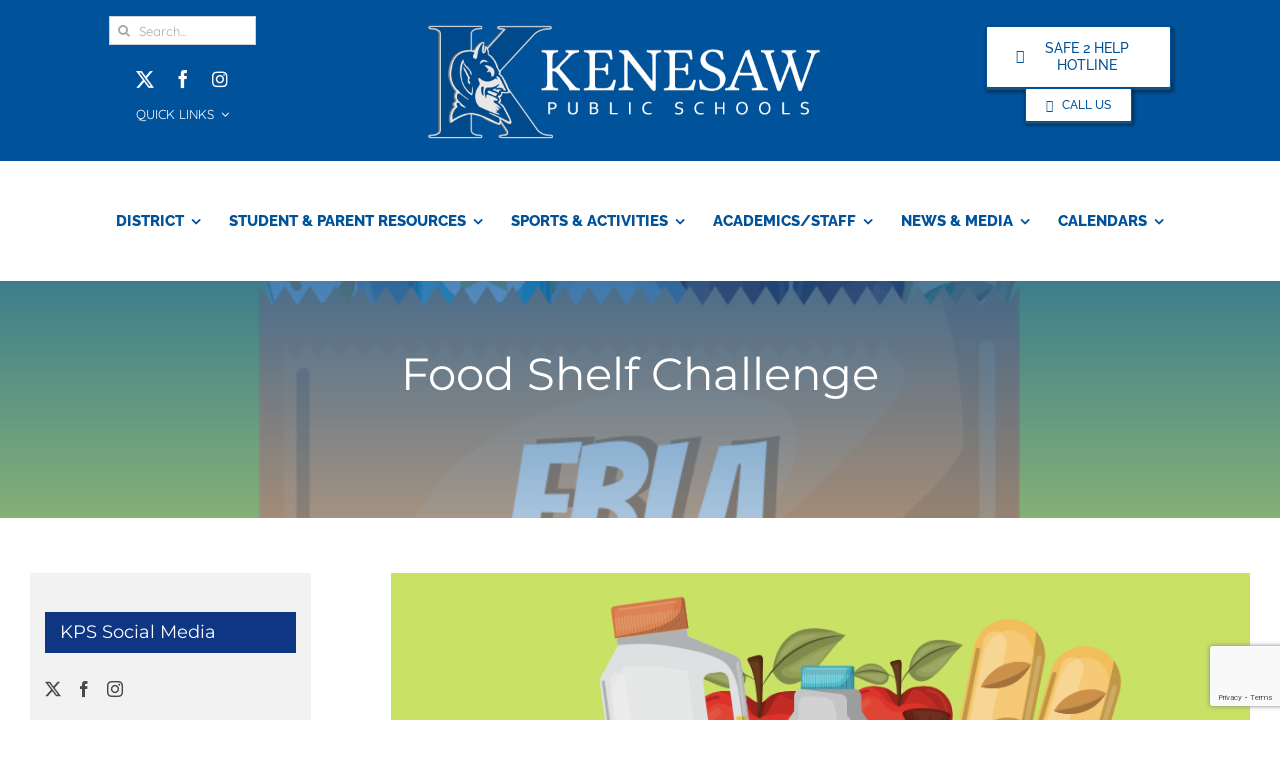

--- FILE ---
content_type: text/html; charset=UTF-8
request_url: https://kenesawschools.org/food-shelf-challenge/
body_size: 28351
content:
<!DOCTYPE html>
<html class="avada-html-layout-wide avada-html-header-position-top avada-is-100-percent-template" lang="en-US" prefix="og: http://ogp.me/ns# fb: http://ogp.me/ns/fb#">
<head>
	<meta http-equiv="X-UA-Compatible" content="IE=edge" />
	<meta http-equiv="Content-Type" content="text/html; charset=utf-8"/>
	<meta name="viewport" content="width=device-width, initial-scale=1" />
	<meta name='robots' content='index, follow, max-image-preview:large, max-snippet:-1, max-video-preview:-1' />

	<!-- This site is optimized with the Yoast SEO plugin v26.5 - https://yoast.com/wordpress/plugins/seo/ -->
	<title>Food Shelf Challenge - Kenesaw Public Schools</title>
	<link rel="canonical" href="https://kenesawschools.org/food-shelf-challenge/" />
	<meta property="og:locale" content="en_US" />
	<meta property="og:type" content="article" />
	<meta property="og:title" content="Food Shelf Challenge - Kenesaw Public Schools" />
	<meta property="og:description" content="Kenesaw FBLA is participating in a Food Shelf Challenge with [...]" />
	<meta property="og:url" content="https://kenesawschools.org/food-shelf-challenge/" />
	<meta property="og:site_name" content="Kenesaw Public Schools" />
	<meta property="article:published_time" content="2022-11-08T15:44:39+00:00" />
	<meta property="article:modified_time" content="2022-11-08T15:45:30+00:00" />
	<meta property="og:image" content="https://kenesawschools.org/wp-content/uploads/Colorful-Food-Drive-Flyer.png" />
	<meta property="og:image:width" content="940" />
	<meta property="og:image:height" content="788" />
	<meta property="og:image:type" content="image/png" />
	<meta name="author" content="Kylie Kubicka" />
	<meta name="twitter:card" content="summary_large_image" />
	<meta name="twitter:label1" content="Written by" />
	<meta name="twitter:data1" content="Kylie Kubicka" />
	<meta name="twitter:label2" content="Est. reading time" />
	<meta name="twitter:data2" content="1 minute" />
	<script type="application/ld+json" class="yoast-schema-graph">{"@context":"https://schema.org","@graph":[{"@type":"WebPage","@id":"https://kenesawschools.org/food-shelf-challenge/","url":"https://kenesawschools.org/food-shelf-challenge/","name":"Food Shelf Challenge - Kenesaw Public Schools","isPartOf":{"@id":"https://kenesawschools.org/#website"},"primaryImageOfPage":{"@id":"https://kenesawschools.org/food-shelf-challenge/#primaryimage"},"image":{"@id":"https://kenesawschools.org/food-shelf-challenge/#primaryimage"},"thumbnailUrl":"https://kenesawschools.org/wp-content/uploads/Colorful-Food-Drive-Flyer.png","datePublished":"2022-11-08T15:44:39+00:00","dateModified":"2022-11-08T15:45:30+00:00","author":{"@id":"https://kenesawschools.org/#/schema/person/92c4d7ace0ca42ea7cf21fe4b67a6945"},"breadcrumb":{"@id":"https://kenesawschools.org/food-shelf-challenge/#breadcrumb"},"inLanguage":"en-US","potentialAction":[{"@type":"ReadAction","target":["https://kenesawschools.org/food-shelf-challenge/"]}]},{"@type":"ImageObject","inLanguage":"en-US","@id":"https://kenesawschools.org/food-shelf-challenge/#primaryimage","url":"https://kenesawschools.org/wp-content/uploads/Colorful-Food-Drive-Flyer.png","contentUrl":"https://kenesawschools.org/wp-content/uploads/Colorful-Food-Drive-Flyer.png","width":940,"height":788,"caption":"Colorful Food Drive Flyer"},{"@type":"BreadcrumbList","@id":"https://kenesawschools.org/food-shelf-challenge/#breadcrumb","itemListElement":[{"@type":"ListItem","position":1,"name":"Home","item":"https://kenesawschools.org/"},{"@type":"ListItem","position":2,"name":"Food Shelf Challenge"}]},{"@type":"WebSite","@id":"https://kenesawschools.org/#website","url":"https://kenesawschools.org/","name":"Kenesaw Public Schools","description":"Developing challenging academics, encouraging positive citizenship, and promoting lifelong learning","potentialAction":[{"@type":"SearchAction","target":{"@type":"EntryPoint","urlTemplate":"https://kenesawschools.org/?s={search_term_string}"},"query-input":{"@type":"PropertyValueSpecification","valueRequired":true,"valueName":"search_term_string"}}],"inLanguage":"en-US"},{"@type":"Person","@id":"https://kenesawschools.org/#/schema/person/92c4d7ace0ca42ea7cf21fe4b67a6945","name":"Kylie Kubicka","image":{"@type":"ImageObject","inLanguage":"en-US","@id":"https://kenesawschools.org/#/schema/person/image/","url":"https://secure.gravatar.com/avatar/4e0248abfb756e394e90d9b59ec80b2a02e47f59745dcadc98e27a37794da8ff?s=96&d=mm&r=g","contentUrl":"https://secure.gravatar.com/avatar/4e0248abfb756e394e90d9b59ec80b2a02e47f59745dcadc98e27a37794da8ff?s=96&d=mm&r=g","caption":"Kylie Kubicka"},"url":"https://kenesawschools.org/author/kkoehlerkenesawschools-org/"}]}</script>
	<!-- / Yoast SEO plugin. -->


<link rel="alternate" type="application/rss+xml" title="Kenesaw Public Schools &raquo; Feed" href="https://kenesawschools.org/feed/" />
<link rel="alternate" type="application/rss+xml" title="Kenesaw Public Schools &raquo; Comments Feed" href="https://kenesawschools.org/comments/feed/" />
					<link rel="shortcut icon" href="https://kenesawschools.org/wp-content/uploads/favicon.png" type="image/x-icon" />
		
					<!-- Apple Touch Icon -->
			<link rel="apple-touch-icon" sizes="180x180" href="https://kenesawschools.org/wp-content/uploads/favicon_large.png">
		
					<!-- Android Icon -->
			<link rel="icon" sizes="192x192" href="https://kenesawschools.org/wp-content/uploads/favicon_mediu.png">
		
					<!-- MS Edge Icon -->
			<meta name="msapplication-TileImage" content="https://kenesawschools.org/wp-content/uploads/favicon_ipad.png">
				<link rel="alternate" type="application/rss+xml" title="Kenesaw Public Schools &raquo; Food Shelf Challenge Comments Feed" href="https://kenesawschools.org/food-shelf-challenge/feed/" />
<link rel="alternate" title="oEmbed (JSON)" type="application/json+oembed" href="https://kenesawschools.org/wp-json/oembed/1.0/embed?url=https%3A%2F%2Fkenesawschools.org%2Ffood-shelf-challenge%2F" />
<link rel="alternate" title="oEmbed (XML)" type="text/xml+oembed" href="https://kenesawschools.org/wp-json/oembed/1.0/embed?url=https%3A%2F%2Fkenesawschools.org%2Ffood-shelf-challenge%2F&#038;format=xml" />
					<meta name="description" content="Kenesaw FBLA is participating in a Food Shelf Challenge with Thrivent Member Network. If 500 items are collected, Thrivent will donate $500 to the Kenesaw Food Pantry/Backpacks of Love.

Kenesaw FBLA will be dropping off sacks on Sunday, November, 13 at your front door for food donations. The following Sunday, November 20, they will be back"/>
				
		<meta property="og:locale" content="en_US"/>
		<meta property="og:type" content="article"/>
		<meta property="og:site_name" content="Kenesaw Public Schools"/>
		<meta property="og:title" content="Food Shelf Challenge - Kenesaw Public Schools"/>
				<meta property="og:description" content="Kenesaw FBLA is participating in a Food Shelf Challenge with Thrivent Member Network. If 500 items are collected, Thrivent will donate $500 to the Kenesaw Food Pantry/Backpacks of Love.

Kenesaw FBLA will be dropping off sacks on Sunday, November, 13 at your front door for food donations. The following Sunday, November 20, they will be back"/>
				<meta property="og:url" content="https://kenesawschools.org/food-shelf-challenge/"/>
										<meta property="article:published_time" content="2022-11-08T15:44:39-06:00"/>
							<meta property="article:modified_time" content="2022-11-08T15:45:30-06:00"/>
								<meta name="author" content="Kylie Kubicka"/>
								<meta property="og:image" content="https://kenesawschools.org/wp-content/uploads/Colorful-Food-Drive-Flyer.png"/>
		<meta property="og:image:width" content="940"/>
		<meta property="og:image:height" content="788"/>
		<meta property="og:image:type" content="image/png"/>
				<style id='wp-img-auto-sizes-contain-inline-css' type='text/css'>
img:is([sizes=auto i],[sizes^="auto," i]){contain-intrinsic-size:3000px 1500px}
/*# sourceURL=wp-img-auto-sizes-contain-inline-css */
</style>
<style id='wp-emoji-styles-inline-css' type='text/css'>

	img.wp-smiley, img.emoji {
		display: inline !important;
		border: none !important;
		box-shadow: none !important;
		height: 1em !important;
		width: 1em !important;
		margin: 0 0.07em !important;
		vertical-align: -0.1em !important;
		background: none !important;
		padding: 0 !important;
	}
/*# sourceURL=wp-emoji-styles-inline-css */
</style>
<link rel='stylesheet' id='fusion-dynamic-css-css' href='https://kenesawschools.org/wp-content/uploads/fusion-styles/26471fdc446fc045842c735d617a2f04.min.css?ver=3.14' type='text/css' media='all' />
<script type="text/javascript" src="https://kenesawschools.org/wp-includes/js/jquery/jquery.min.js?ver=3.7.1" id="jquery-core-js"></script>
<script type="text/javascript" src="https://kenesawschools.org/wp-includes/js/jquery/jquery-migrate.min.js?ver=3.4.1" id="jquery-migrate-js"></script>
<script type="text/javascript" id="3d-flip-book-client-locale-loader-js-extra">
/* <![CDATA[ */
var FB3D_CLIENT_LOCALE = {"ajaxurl":"https://kenesawschools.org/wp-admin/admin-ajax.php","dictionary":{"Table of contents":"Table of contents","Close":"Close","Bookmarks":"Bookmarks","Thumbnails":"Thumbnails","Search":"Search","Share":"Share","Facebook":"Facebook","Twitter":"Twitter","Email":"Email","Play":"Play","Previous page":"Previous page","Next page":"Next page","Zoom in":"Zoom in","Zoom out":"Zoom out","Fit view":"Fit view","Auto play":"Auto play","Full screen":"Full screen","More":"More","Smart pan":"Smart pan","Single page":"Single page","Sounds":"Sounds","Stats":"Stats","Print":"Print","Download":"Download","Goto first page":"Goto first page","Goto last page":"Goto last page"},"images":"https://kenesawschools.org/wp-content/plugins/interactive-3d-flipbook-powered-physics-engine/assets/images/","jsData":{"urls":[],"posts":{"ids_mis":[],"ids":[]},"pages":[],"firstPages":[],"bookCtrlProps":[],"bookTemplates":[]},"key":"3d-flip-book","pdfJS":{"pdfJsLib":"https://kenesawschools.org/wp-content/plugins/interactive-3d-flipbook-powered-physics-engine/assets/js/pdf.min.js?ver=4.3.136","pdfJsWorker":"https://kenesawschools.org/wp-content/plugins/interactive-3d-flipbook-powered-physics-engine/assets/js/pdf.worker.js?ver=4.3.136","stablePdfJsLib":"https://kenesawschools.org/wp-content/plugins/interactive-3d-flipbook-powered-physics-engine/assets/js/stable/pdf.min.js?ver=2.5.207","stablePdfJsWorker":"https://kenesawschools.org/wp-content/plugins/interactive-3d-flipbook-powered-physics-engine/assets/js/stable/pdf.worker.js?ver=2.5.207","pdfJsCMapUrl":"https://kenesawschools.org/wp-content/plugins/interactive-3d-flipbook-powered-physics-engine/assets/cmaps/"},"cacheurl":"https://kenesawschools.org/wp-content/uploads/3d-flip-book/cache/","pluginsurl":"https://kenesawschools.org/wp-content/plugins/","pluginurl":"https://kenesawschools.org/wp-content/plugins/interactive-3d-flipbook-powered-physics-engine/","thumbnailSize":{"width":"150","height":"150"},"version":"1.16.17"};
//# sourceURL=3d-flip-book-client-locale-loader-js-extra
/* ]]> */
</script>
<script type="text/javascript" src="https://kenesawschools.org/wp-content/plugins/interactive-3d-flipbook-powered-physics-engine/assets/js/client-locale-loader.js?ver=1.16.17" id="3d-flip-book-client-locale-loader-js" async="async" data-wp-strategy="async"></script>
<link rel="https://api.w.org/" href="https://kenesawschools.org/wp-json/" /><link rel="alternate" title="JSON" type="application/json" href="https://kenesawschools.org/wp-json/wp/v2/posts/4525" /><link rel="EditURI" type="application/rsd+xml" title="RSD" href="https://kenesawschools.org/xmlrpc.php?rsd" />
<meta name="generator" content="WordPress 6.9" />
<link rel='shortlink' href='https://kenesawschools.org/?p=4525' />
<style type="text/css" id="css-fb-visibility">@media screen and (max-width: 640px){.fusion-no-small-visibility{display:none !important;}body .sm-text-align-center{text-align:center !important;}body .sm-text-align-left{text-align:left !important;}body .sm-text-align-right{text-align:right !important;}body .sm-text-align-justify{text-align:justify !important;}body .sm-flex-align-center{justify-content:center !important;}body .sm-flex-align-flex-start{justify-content:flex-start !important;}body .sm-flex-align-flex-end{justify-content:flex-end !important;}body .sm-mx-auto{margin-left:auto !important;margin-right:auto !important;}body .sm-ml-auto{margin-left:auto !important;}body .sm-mr-auto{margin-right:auto !important;}body .fusion-absolute-position-small{position:absolute;top:auto;width:100%;}.awb-sticky.awb-sticky-small{ position: sticky; top: var(--awb-sticky-offset,0); }}@media screen and (min-width: 641px) and (max-width: 1024px){.fusion-no-medium-visibility{display:none !important;}body .md-text-align-center{text-align:center !important;}body .md-text-align-left{text-align:left !important;}body .md-text-align-right{text-align:right !important;}body .md-text-align-justify{text-align:justify !important;}body .md-flex-align-center{justify-content:center !important;}body .md-flex-align-flex-start{justify-content:flex-start !important;}body .md-flex-align-flex-end{justify-content:flex-end !important;}body .md-mx-auto{margin-left:auto !important;margin-right:auto !important;}body .md-ml-auto{margin-left:auto !important;}body .md-mr-auto{margin-right:auto !important;}body .fusion-absolute-position-medium{position:absolute;top:auto;width:100%;}.awb-sticky.awb-sticky-medium{ position: sticky; top: var(--awb-sticky-offset,0); }}@media screen and (min-width: 1025px){.fusion-no-large-visibility{display:none !important;}body .lg-text-align-center{text-align:center !important;}body .lg-text-align-left{text-align:left !important;}body .lg-text-align-right{text-align:right !important;}body .lg-text-align-justify{text-align:justify !important;}body .lg-flex-align-center{justify-content:center !important;}body .lg-flex-align-flex-start{justify-content:flex-start !important;}body .lg-flex-align-flex-end{justify-content:flex-end !important;}body .lg-mx-auto{margin-left:auto !important;margin-right:auto !important;}body .lg-ml-auto{margin-left:auto !important;}body .lg-mr-auto{margin-right:auto !important;}body .fusion-absolute-position-large{position:absolute;top:auto;width:100%;}.awb-sticky.awb-sticky-large{ position: sticky; top: var(--awb-sticky-offset,0); }}</style>		<script type="text/javascript">
			var doc = document.documentElement;
			doc.setAttribute( 'data-useragent', navigator.userAgent );
		</script>
		<!-- Global site tag (gtag.js) - Google Analytics -->
<script async src="https://www.googletagmanager.com/gtag/js?id=UA-121781802-1"></script>
<script>
  window.dataLayer = window.dataLayer || [];
  function gtag(){dataLayer.push(arguments);}
  gtag('js', new Date());

  gtag('config', 'UA-121781802-1');
</script>
	<style id='global-styles-inline-css' type='text/css'>
:root{--wp--preset--aspect-ratio--square: 1;--wp--preset--aspect-ratio--4-3: 4/3;--wp--preset--aspect-ratio--3-4: 3/4;--wp--preset--aspect-ratio--3-2: 3/2;--wp--preset--aspect-ratio--2-3: 2/3;--wp--preset--aspect-ratio--16-9: 16/9;--wp--preset--aspect-ratio--9-16: 9/16;--wp--preset--color--black: #000000;--wp--preset--color--cyan-bluish-gray: #abb8c3;--wp--preset--color--white: #ffffff;--wp--preset--color--pale-pink: #f78da7;--wp--preset--color--vivid-red: #cf2e2e;--wp--preset--color--luminous-vivid-orange: #ff6900;--wp--preset--color--luminous-vivid-amber: #fcb900;--wp--preset--color--light-green-cyan: #7bdcb5;--wp--preset--color--vivid-green-cyan: #00d084;--wp--preset--color--pale-cyan-blue: #8ed1fc;--wp--preset--color--vivid-cyan-blue: #0693e3;--wp--preset--color--vivid-purple: #9b51e0;--wp--preset--color--awb-color-1: #ffffff;--wp--preset--color--awb-color-2: #f6f6f6;--wp--preset--color--awb-color-3: #ebeaea;--wp--preset--color--awb-color-4: #e0dede;--wp--preset--color--awb-color-5: #747474;--wp--preset--color--awb-color-6: #1a80b6;--wp--preset--color--awb-color-7: #00529b;--wp--preset--color--awb-color-8: #333333;--wp--preset--color--awb-color-custom-10: #a0ce4e;--wp--preset--color--awb-color-custom-11: rgba(235,234,234,0.8);--wp--preset--color--awb-color-custom-12: #bebdbd;--wp--preset--color--awb-color-custom-13: #e8e8e8;--wp--preset--color--awb-color-custom-14: #dddddd;--wp--preset--color--awb-color-custom-15: #636363;--wp--preset--color--awb-color-custom-1: #ffffff;--wp--preset--gradient--vivid-cyan-blue-to-vivid-purple: linear-gradient(135deg,rgb(6,147,227) 0%,rgb(155,81,224) 100%);--wp--preset--gradient--light-green-cyan-to-vivid-green-cyan: linear-gradient(135deg,rgb(122,220,180) 0%,rgb(0,208,130) 100%);--wp--preset--gradient--luminous-vivid-amber-to-luminous-vivid-orange: linear-gradient(135deg,rgb(252,185,0) 0%,rgb(255,105,0) 100%);--wp--preset--gradient--luminous-vivid-orange-to-vivid-red: linear-gradient(135deg,rgb(255,105,0) 0%,rgb(207,46,46) 100%);--wp--preset--gradient--very-light-gray-to-cyan-bluish-gray: linear-gradient(135deg,rgb(238,238,238) 0%,rgb(169,184,195) 100%);--wp--preset--gradient--cool-to-warm-spectrum: linear-gradient(135deg,rgb(74,234,220) 0%,rgb(151,120,209) 20%,rgb(207,42,186) 40%,rgb(238,44,130) 60%,rgb(251,105,98) 80%,rgb(254,248,76) 100%);--wp--preset--gradient--blush-light-purple: linear-gradient(135deg,rgb(255,206,236) 0%,rgb(152,150,240) 100%);--wp--preset--gradient--blush-bordeaux: linear-gradient(135deg,rgb(254,205,165) 0%,rgb(254,45,45) 50%,rgb(107,0,62) 100%);--wp--preset--gradient--luminous-dusk: linear-gradient(135deg,rgb(255,203,112) 0%,rgb(199,81,192) 50%,rgb(65,88,208) 100%);--wp--preset--gradient--pale-ocean: linear-gradient(135deg,rgb(255,245,203) 0%,rgb(182,227,212) 50%,rgb(51,167,181) 100%);--wp--preset--gradient--electric-grass: linear-gradient(135deg,rgb(202,248,128) 0%,rgb(113,206,126) 100%);--wp--preset--gradient--midnight: linear-gradient(135deg,rgb(2,3,129) 0%,rgb(40,116,252) 100%);--wp--preset--font-size--small: 12px;--wp--preset--font-size--medium: 20px;--wp--preset--font-size--large: 24px;--wp--preset--font-size--x-large: 42px;--wp--preset--font-size--normal: 16px;--wp--preset--font-size--xlarge: 32px;--wp--preset--font-size--huge: 48px;--wp--preset--spacing--20: 0.44rem;--wp--preset--spacing--30: 0.67rem;--wp--preset--spacing--40: 1rem;--wp--preset--spacing--50: 1.5rem;--wp--preset--spacing--60: 2.25rem;--wp--preset--spacing--70: 3.38rem;--wp--preset--spacing--80: 5.06rem;--wp--preset--shadow--natural: 6px 6px 9px rgba(0, 0, 0, 0.2);--wp--preset--shadow--deep: 12px 12px 50px rgba(0, 0, 0, 0.4);--wp--preset--shadow--sharp: 6px 6px 0px rgba(0, 0, 0, 0.2);--wp--preset--shadow--outlined: 6px 6px 0px -3px rgb(255, 255, 255), 6px 6px rgb(0, 0, 0);--wp--preset--shadow--crisp: 6px 6px 0px rgb(0, 0, 0);}:where(.is-layout-flex){gap: 0.5em;}:where(.is-layout-grid){gap: 0.5em;}body .is-layout-flex{display: flex;}.is-layout-flex{flex-wrap: wrap;align-items: center;}.is-layout-flex > :is(*, div){margin: 0;}body .is-layout-grid{display: grid;}.is-layout-grid > :is(*, div){margin: 0;}:where(.wp-block-columns.is-layout-flex){gap: 2em;}:where(.wp-block-columns.is-layout-grid){gap: 2em;}:where(.wp-block-post-template.is-layout-flex){gap: 1.25em;}:where(.wp-block-post-template.is-layout-grid){gap: 1.25em;}.has-black-color{color: var(--wp--preset--color--black) !important;}.has-cyan-bluish-gray-color{color: var(--wp--preset--color--cyan-bluish-gray) !important;}.has-white-color{color: var(--wp--preset--color--white) !important;}.has-pale-pink-color{color: var(--wp--preset--color--pale-pink) !important;}.has-vivid-red-color{color: var(--wp--preset--color--vivid-red) !important;}.has-luminous-vivid-orange-color{color: var(--wp--preset--color--luminous-vivid-orange) !important;}.has-luminous-vivid-amber-color{color: var(--wp--preset--color--luminous-vivid-amber) !important;}.has-light-green-cyan-color{color: var(--wp--preset--color--light-green-cyan) !important;}.has-vivid-green-cyan-color{color: var(--wp--preset--color--vivid-green-cyan) !important;}.has-pale-cyan-blue-color{color: var(--wp--preset--color--pale-cyan-blue) !important;}.has-vivid-cyan-blue-color{color: var(--wp--preset--color--vivid-cyan-blue) !important;}.has-vivid-purple-color{color: var(--wp--preset--color--vivid-purple) !important;}.has-black-background-color{background-color: var(--wp--preset--color--black) !important;}.has-cyan-bluish-gray-background-color{background-color: var(--wp--preset--color--cyan-bluish-gray) !important;}.has-white-background-color{background-color: var(--wp--preset--color--white) !important;}.has-pale-pink-background-color{background-color: var(--wp--preset--color--pale-pink) !important;}.has-vivid-red-background-color{background-color: var(--wp--preset--color--vivid-red) !important;}.has-luminous-vivid-orange-background-color{background-color: var(--wp--preset--color--luminous-vivid-orange) !important;}.has-luminous-vivid-amber-background-color{background-color: var(--wp--preset--color--luminous-vivid-amber) !important;}.has-light-green-cyan-background-color{background-color: var(--wp--preset--color--light-green-cyan) !important;}.has-vivid-green-cyan-background-color{background-color: var(--wp--preset--color--vivid-green-cyan) !important;}.has-pale-cyan-blue-background-color{background-color: var(--wp--preset--color--pale-cyan-blue) !important;}.has-vivid-cyan-blue-background-color{background-color: var(--wp--preset--color--vivid-cyan-blue) !important;}.has-vivid-purple-background-color{background-color: var(--wp--preset--color--vivid-purple) !important;}.has-black-border-color{border-color: var(--wp--preset--color--black) !important;}.has-cyan-bluish-gray-border-color{border-color: var(--wp--preset--color--cyan-bluish-gray) !important;}.has-white-border-color{border-color: var(--wp--preset--color--white) !important;}.has-pale-pink-border-color{border-color: var(--wp--preset--color--pale-pink) !important;}.has-vivid-red-border-color{border-color: var(--wp--preset--color--vivid-red) !important;}.has-luminous-vivid-orange-border-color{border-color: var(--wp--preset--color--luminous-vivid-orange) !important;}.has-luminous-vivid-amber-border-color{border-color: var(--wp--preset--color--luminous-vivid-amber) !important;}.has-light-green-cyan-border-color{border-color: var(--wp--preset--color--light-green-cyan) !important;}.has-vivid-green-cyan-border-color{border-color: var(--wp--preset--color--vivid-green-cyan) !important;}.has-pale-cyan-blue-border-color{border-color: var(--wp--preset--color--pale-cyan-blue) !important;}.has-vivid-cyan-blue-border-color{border-color: var(--wp--preset--color--vivid-cyan-blue) !important;}.has-vivid-purple-border-color{border-color: var(--wp--preset--color--vivid-purple) !important;}.has-vivid-cyan-blue-to-vivid-purple-gradient-background{background: var(--wp--preset--gradient--vivid-cyan-blue-to-vivid-purple) !important;}.has-light-green-cyan-to-vivid-green-cyan-gradient-background{background: var(--wp--preset--gradient--light-green-cyan-to-vivid-green-cyan) !important;}.has-luminous-vivid-amber-to-luminous-vivid-orange-gradient-background{background: var(--wp--preset--gradient--luminous-vivid-amber-to-luminous-vivid-orange) !important;}.has-luminous-vivid-orange-to-vivid-red-gradient-background{background: var(--wp--preset--gradient--luminous-vivid-orange-to-vivid-red) !important;}.has-very-light-gray-to-cyan-bluish-gray-gradient-background{background: var(--wp--preset--gradient--very-light-gray-to-cyan-bluish-gray) !important;}.has-cool-to-warm-spectrum-gradient-background{background: var(--wp--preset--gradient--cool-to-warm-spectrum) !important;}.has-blush-light-purple-gradient-background{background: var(--wp--preset--gradient--blush-light-purple) !important;}.has-blush-bordeaux-gradient-background{background: var(--wp--preset--gradient--blush-bordeaux) !important;}.has-luminous-dusk-gradient-background{background: var(--wp--preset--gradient--luminous-dusk) !important;}.has-pale-ocean-gradient-background{background: var(--wp--preset--gradient--pale-ocean) !important;}.has-electric-grass-gradient-background{background: var(--wp--preset--gradient--electric-grass) !important;}.has-midnight-gradient-background{background: var(--wp--preset--gradient--midnight) !important;}.has-small-font-size{font-size: var(--wp--preset--font-size--small) !important;}.has-medium-font-size{font-size: var(--wp--preset--font-size--medium) !important;}.has-large-font-size{font-size: var(--wp--preset--font-size--large) !important;}.has-x-large-font-size{font-size: var(--wp--preset--font-size--x-large) !important;}
/*# sourceURL=global-styles-inline-css */
</style>
<style id='wp-block-library-inline-css' type='text/css'>
:root{--wp-block-synced-color:#7a00df;--wp-block-synced-color--rgb:122,0,223;--wp-bound-block-color:var(--wp-block-synced-color);--wp-editor-canvas-background:#ddd;--wp-admin-theme-color:#007cba;--wp-admin-theme-color--rgb:0,124,186;--wp-admin-theme-color-darker-10:#006ba1;--wp-admin-theme-color-darker-10--rgb:0,107,160.5;--wp-admin-theme-color-darker-20:#005a87;--wp-admin-theme-color-darker-20--rgb:0,90,135;--wp-admin-border-width-focus:2px}@media (min-resolution:192dpi){:root{--wp-admin-border-width-focus:1.5px}}.wp-element-button{cursor:pointer}:root .has-very-light-gray-background-color{background-color:#eee}:root .has-very-dark-gray-background-color{background-color:#313131}:root .has-very-light-gray-color{color:#eee}:root .has-very-dark-gray-color{color:#313131}:root .has-vivid-green-cyan-to-vivid-cyan-blue-gradient-background{background:linear-gradient(135deg,#00d084,#0693e3)}:root .has-purple-crush-gradient-background{background:linear-gradient(135deg,#34e2e4,#4721fb 50%,#ab1dfe)}:root .has-hazy-dawn-gradient-background{background:linear-gradient(135deg,#faaca8,#dad0ec)}:root .has-subdued-olive-gradient-background{background:linear-gradient(135deg,#fafae1,#67a671)}:root .has-atomic-cream-gradient-background{background:linear-gradient(135deg,#fdd79a,#004a59)}:root .has-nightshade-gradient-background{background:linear-gradient(135deg,#330968,#31cdcf)}:root .has-midnight-gradient-background{background:linear-gradient(135deg,#020381,#2874fc)}:root{--wp--preset--font-size--normal:16px;--wp--preset--font-size--huge:42px}.has-regular-font-size{font-size:1em}.has-larger-font-size{font-size:2.625em}.has-normal-font-size{font-size:var(--wp--preset--font-size--normal)}.has-huge-font-size{font-size:var(--wp--preset--font-size--huge)}.has-text-align-center{text-align:center}.has-text-align-left{text-align:left}.has-text-align-right{text-align:right}.has-fit-text{white-space:nowrap!important}#end-resizable-editor-section{display:none}.aligncenter{clear:both}.items-justified-left{justify-content:flex-start}.items-justified-center{justify-content:center}.items-justified-right{justify-content:flex-end}.items-justified-space-between{justify-content:space-between}.screen-reader-text{border:0;clip-path:inset(50%);height:1px;margin:-1px;overflow:hidden;padding:0;position:absolute;width:1px;word-wrap:normal!important}.screen-reader-text:focus{background-color:#ddd;clip-path:none;color:#444;display:block;font-size:1em;height:auto;left:5px;line-height:normal;padding:15px 23px 14px;text-decoration:none;top:5px;width:auto;z-index:100000}html :where(.has-border-color){border-style:solid}html :where([style*=border-top-color]){border-top-style:solid}html :where([style*=border-right-color]){border-right-style:solid}html :where([style*=border-bottom-color]){border-bottom-style:solid}html :where([style*=border-left-color]){border-left-style:solid}html :where([style*=border-width]){border-style:solid}html :where([style*=border-top-width]){border-top-style:solid}html :where([style*=border-right-width]){border-right-style:solid}html :where([style*=border-bottom-width]){border-bottom-style:solid}html :where([style*=border-left-width]){border-left-style:solid}html :where(img[class*=wp-image-]){height:auto;max-width:100%}:where(figure){margin:0 0 1em}html :where(.is-position-sticky){--wp-admin--admin-bar--position-offset:var(--wp-admin--admin-bar--height,0px)}@media screen and (max-width:600px){html :where(.is-position-sticky){--wp-admin--admin-bar--position-offset:0px}}
/*wp_block_styles_on_demand_placeholder:6977fbb609e48*/
/*# sourceURL=wp-block-library-inline-css */
</style>
<style id='wp-block-library-theme-inline-css' type='text/css'>
.wp-block-audio :where(figcaption){color:#555;font-size:13px;text-align:center}.is-dark-theme .wp-block-audio :where(figcaption){color:#ffffffa6}.wp-block-audio{margin:0 0 1em}.wp-block-code{border:1px solid #ccc;border-radius:4px;font-family:Menlo,Consolas,monaco,monospace;padding:.8em 1em}.wp-block-embed :where(figcaption){color:#555;font-size:13px;text-align:center}.is-dark-theme .wp-block-embed :where(figcaption){color:#ffffffa6}.wp-block-embed{margin:0 0 1em}.blocks-gallery-caption{color:#555;font-size:13px;text-align:center}.is-dark-theme .blocks-gallery-caption{color:#ffffffa6}:root :where(.wp-block-image figcaption){color:#555;font-size:13px;text-align:center}.is-dark-theme :root :where(.wp-block-image figcaption){color:#ffffffa6}.wp-block-image{margin:0 0 1em}.wp-block-pullquote{border-bottom:4px solid;border-top:4px solid;color:currentColor;margin-bottom:1.75em}.wp-block-pullquote :where(cite),.wp-block-pullquote :where(footer),.wp-block-pullquote__citation{color:currentColor;font-size:.8125em;font-style:normal;text-transform:uppercase}.wp-block-quote{border-left:.25em solid;margin:0 0 1.75em;padding-left:1em}.wp-block-quote cite,.wp-block-quote footer{color:currentColor;font-size:.8125em;font-style:normal;position:relative}.wp-block-quote:where(.has-text-align-right){border-left:none;border-right:.25em solid;padding-left:0;padding-right:1em}.wp-block-quote:where(.has-text-align-center){border:none;padding-left:0}.wp-block-quote.is-large,.wp-block-quote.is-style-large,.wp-block-quote:where(.is-style-plain){border:none}.wp-block-search .wp-block-search__label{font-weight:700}.wp-block-search__button{border:1px solid #ccc;padding:.375em .625em}:where(.wp-block-group.has-background){padding:1.25em 2.375em}.wp-block-separator.has-css-opacity{opacity:.4}.wp-block-separator{border:none;border-bottom:2px solid;margin-left:auto;margin-right:auto}.wp-block-separator.has-alpha-channel-opacity{opacity:1}.wp-block-separator:not(.is-style-wide):not(.is-style-dots){width:100px}.wp-block-separator.has-background:not(.is-style-dots){border-bottom:none;height:1px}.wp-block-separator.has-background:not(.is-style-wide):not(.is-style-dots){height:2px}.wp-block-table{margin:0 0 1em}.wp-block-table td,.wp-block-table th{word-break:normal}.wp-block-table :where(figcaption){color:#555;font-size:13px;text-align:center}.is-dark-theme .wp-block-table :where(figcaption){color:#ffffffa6}.wp-block-video :where(figcaption){color:#555;font-size:13px;text-align:center}.is-dark-theme .wp-block-video :where(figcaption){color:#ffffffa6}.wp-block-video{margin:0 0 1em}:root :where(.wp-block-template-part.has-background){margin-bottom:0;margin-top:0;padding:1.25em 2.375em}
/*# sourceURL=/wp-includes/css/dist/block-library/theme.min.css */
</style>
<style id='classic-theme-styles-inline-css' type='text/css'>
/*! This file is auto-generated */
.wp-block-button__link{color:#fff;background-color:#32373c;border-radius:9999px;box-shadow:none;text-decoration:none;padding:calc(.667em + 2px) calc(1.333em + 2px);font-size:1.125em}.wp-block-file__button{background:#32373c;color:#fff;text-decoration:none}
/*# sourceURL=/wp-includes/css/classic-themes.min.css */
</style>
</head>

<body class="wp-singular post-template-default single single-post postid-4525 single-format-standard wp-theme-Avada wp-child-theme-Avada-Child-Theme has-sidebar fusion-image-hovers fusion-pagination-sizing fusion-button_type-flat fusion-button_span-no fusion-button_gradient-linear avada-image-rollover-circle-yes avada-image-rollover-no fusion-has-button-gradient fusion-body ltr no-tablet-sticky-header no-mobile-sticky-header no-mobile-slidingbar no-mobile-totop avada-has-rev-slider-styles fusion-disable-outline fusion-sub-menu-fade mobile-logo-pos-left layout-wide-mode avada-has-boxed-modal-shadow-none layout-scroll-offset-full avada-has-zero-margin-offset-top fusion-top-header menu-text-align-center mobile-menu-design-modern fusion-show-pagination-text fusion-header-layout-v1 avada-responsive avada-footer-fx-none avada-menu-highlight-style-bar fusion-search-form-classic fusion-main-menu-search-overlay fusion-avatar-square avada-sticky-shrinkage avada-dropdown-styles avada-blog-layout-large avada-blog-archive-layout-large avada-header-shadow-no avada-menu-icon-position-left avada-has-megamenu-shadow avada-has-header-100-width avada-has-main-nav-search-icon avada-has-megamenu-item-divider avada-has-titlebar-bar_and_content avada-header-border-color-full-transparent avada-has-pagination-padding avada-flyout-menu-direction-fade avada-ec-views-v1" data-awb-post-id="4525">
		<a class="skip-link screen-reader-text" href="#content">Skip to content</a>

	<div id="boxed-wrapper">
		
		<div id="wrapper" class="fusion-wrapper">
			<div id="home" style="position:relative;top:-1px;"></div>
												<div class="fusion-tb-header"><div class="fusion-fullwidth fullwidth-box fusion-builder-row-1 fusion-flex-container has-pattern-background has-mask-background nonhundred-percent-fullwidth non-hundred-percent-height-scrolling fusion-no-small-visibility fusion-custom-z-index" style="--awb-border-radius-top-left:0px;--awb-border-radius-top-right:0px;--awb-border-radius-bottom-right:0px;--awb-border-radius-bottom-left:0px;--awb-z-index:150;--awb-background-color:#00529b;--awb-flex-wrap:wrap;" ><div class="fusion-builder-row fusion-row fusion-flex-align-items-center fusion-flex-justify-content-center fusion-flex-content-wrap" style="max-width:1144px;margin-left: calc(-4% / 2 );margin-right: calc(-4% / 2 );"><div class="fusion-layout-column fusion_builder_column fusion-builder-column-0 fusion_builder_column_1_6 1_6 fusion-flex-column" style="--awb-bg-size:cover;--awb-width-large:16.666666666667%;--awb-margin-top-large:0px;--awb-spacing-right-large:11.52%;--awb-margin-bottom-large:5px;--awb-spacing-left-large:11.52%;--awb-width-medium:100%;--awb-order-medium:0;--awb-spacing-right-medium:1.92%;--awb-spacing-left-medium:1.92%;--awb-width-small:100%;--awb-order-small:0;--awb-spacing-right-small:1.92%;--awb-spacing-left-small:1.92%;"><div class="fusion-column-wrapper fusion-column-has-shadow fusion-flex-justify-content-flex-start fusion-content-layout-column"><div class="fusion-search-element fusion-search-element-1 fusion-search-form-clean">		<form role="search" class="searchform fusion-search-form  fusion-live-search fusion-search-form-clean" method="get" action="https://kenesawschools.org/">
			<div class="fusion-search-form-content">

				
				<div class="fusion-search-field search-field">
					<label><span class="screen-reader-text">Search for:</span>
													<input type="search" class="s fusion-live-search-input" name="s" id="fusion-live-search-input-0" autocomplete="off" placeholder="Search..." required aria-required="true" aria-label="Search..."/>
											</label>
				</div>
				<div class="fusion-search-button search-button">
					<input type="submit" class="fusion-search-submit searchsubmit" aria-label="Search" value="&#xf002;" />
										<div class="fusion-slider-loading"></div>
									</div>

				<input type="hidden" name="post_type[]" value="any" /><input type="hidden" name="search_limit_to_post_titles" value="0" /><input type="hidden" name="add_woo_product_skus" value="0" /><input type="hidden" name="live_min_character" value="4" /><input type="hidden" name="live_posts_per_page" value="100" /><input type="hidden" name="live_search_display_featured_image" value="1" /><input type="hidden" name="live_search_display_post_type" value="1" /><input type="hidden" name="fs" value="1" />
			</div>


							<div class="fusion-search-results-wrapper"><div class="fusion-search-results"></div></div>
			
		</form>
		</div><div class="fusion-separator fusion-full-width-sep" style="align-self: center;margin-left: auto;margin-right: auto;margin-top:25px;width:100%;"></div><div class="fusion-social-links fusion-social-links-1" style="--awb-margin-top:0px;--awb-margin-right:0px;--awb-margin-bottom:0px;--awb-margin-left:0px;--awb-alignment:center;--awb-box-border-top:0px;--awb-box-border-right:0px;--awb-box-border-bottom:0px;--awb-box-border-left:0px;--awb-icon-colors-hover:rgba(190,189,189,0.8);--awb-box-colors-hover:rgba(232,232,232,0.8);--awb-box-border-color:var(--awb-color3);--awb-box-border-color-hover:var(--awb-color4);"><div class="fusion-social-networks color-type-custom"><div class="fusion-social-networks-wrapper"><a class="fusion-social-network-icon fusion-tooltip fusion-twitter awb-icon-twitter" style="color:#ffffff;font-size:18px;" data-placement="top" data-title="X" data-toggle="tooltip" title="X" aria-label="twitter" target="_blank" rel="noopener noreferrer" href="https://twitter.com/KenesawPride"></a><a class="fusion-social-network-icon fusion-tooltip fusion-facebook awb-icon-facebook" style="color:#ffffff;font-size:18px;" data-placement="top" data-title="Facebook" data-toggle="tooltip" title="Facebook" aria-label="facebook" target="_blank" rel="noopener noreferrer" href="https://www.facebook.com/kenesawbludevil/"></a><a class="fusion-social-network-icon fusion-tooltip fusion-instagram fa-instagram fab" style="color:#ffffff;font-size:18px;" data-placement="top" data-title="Instagram" data-toggle="tooltip" title="Instagram" aria-label="instagram" target="_blank" rel="noopener noreferrer" href="https://www.instagram.com/kenesawbluedevils/"></a></div></div></div><nav class="awb-menu awb-menu_row awb-menu_em-hover mobile-mode-collapse-to-button awb-menu_icons-left awb-menu_dc-yes mobile-trigger-fullwidth-off awb-menu_mobile-toggle awb-menu_indent-left mobile-size-full-absolute loading mega-menu-loading awb-menu_desktop awb-menu_dropdown awb-menu_expand-right awb-menu_transition-fade" style="--awb-font-size:13px;--awb-text-transform:uppercase;--awb-align-items:center;--awb-justify-content:center;--awb-color:#ffffff;--awb-active-color:#ffffff;--awb-submenu-active-bg:#bae5ff;--awb-submenu-active-color:#00529b;--awb-submenu-text-transform:none;--awb-main-justify-content:flex-start;--awb-mobile-justify:flex-start;--awb-mobile-caret-left:auto;--awb-mobile-caret-right:0;--awb-fusion-font-family-typography:inherit;--awb-fusion-font-style-typography:normal;--awb-fusion-font-weight-typography:400;--awb-fusion-font-family-submenu-typography:inherit;--awb-fusion-font-style-submenu-typography:normal;--awb-fusion-font-weight-submenu-typography:400;--awb-fusion-font-family-mobile-typography:inherit;--awb-fusion-font-style-mobile-typography:normal;--awb-fusion-font-weight-mobile-typography:400;" aria-label="2022 Upper Navigation" data-breakpoint="1024" data-count="0" data-transition-type="fade" data-transition-time="300" data-expand="right"><button type="button" class="awb-menu__m-toggle awb-menu__m-toggle_no-text" aria-expanded="false" aria-controls="menu-2022-upper-navigation"><span class="awb-menu__m-toggle-inner"><span class="collapsed-nav-text"><span class="screen-reader-text">Toggle Navigation</span></span><span class="awb-menu__m-collapse-icon awb-menu__m-collapse-icon_no-text"><span class="awb-menu__m-collapse-icon-open awb-menu__m-collapse-icon-open_no-text fa-bars fas"></span><span class="awb-menu__m-collapse-icon-close awb-menu__m-collapse-icon-close_no-text fa-times fas"></span></span></span></button><ul id="menu-2022-upper-navigation" class="fusion-menu awb-menu__main-ul awb-menu__main-ul_row"><li  id="menu-item-3566"  class="menu-item menu-item-type-custom menu-item-object-custom menu-item-has-children menu-item-3566 awb-menu__li awb-menu__main-li awb-menu__main-li_regular"  data-item-id="3566"><span class="awb-menu__main-background-default awb-menu__main-background-default_fade"></span><span class="awb-menu__main-background-active awb-menu__main-background-active_fade"></span><a  href="#" class="awb-menu__main-a awb-menu__main-a_regular"><span class="menu-text">Quick Links</span><span class="awb-menu__open-nav-submenu-hover"></span></a><button type="button" aria-label="Open submenu of Quick Links" aria-expanded="false" class="awb-menu__open-nav-submenu_mobile awb-menu__open-nav-submenu_main"></button><ul class="awb-menu__sub-ul awb-menu__sub-ul_main"><li  id="menu-item-6825"  class="menu-item menu-item-type-post_type menu-item-object-page menu-item-6825 awb-menu__li awb-menu__sub-li" ><a  href="https://kenesawschools.org/forms-supplies/" class="awb-menu__sub-a"><span>Forms &#038; Supplies</span></a></li><li  id="menu-item-3789"  class="menu-item menu-item-type-post_type menu-item-object-page menu-item-3789 awb-menu__li awb-menu__sub-li" ><a  href="https://kenesawschools.org/lunch-menu/" class="awb-menu__sub-a"><span>Kenesaw Menu</span></a></li><li  id="menu-item-3788"  class="menu-item menu-item-type-custom menu-item-object-custom menu-item-3788 awb-menu__li awb-menu__sub-li" ><a  href="https://kenesaw.powerschool.com/public/home.html" class="awb-menu__sub-a"><span>PowerSchool</span></a></li></ul></li></ul></nav></div></div><div class="fusion-layout-column fusion_builder_column fusion-builder-column-1 fusion_builder_column_3_5 3_5 fusion-flex-column" style="--awb-padding-top:3%;--awb-padding-bottom:3%;--awb-bg-size:cover;--awb-width-large:60%;--awb-margin-top-large:0px;--awb-spacing-right-large:3.2%;--awb-margin-bottom-large:0px;--awb-spacing-left-large:3.2%;--awb-width-medium:100%;--awb-order-medium:0;--awb-spacing-right-medium:1.92%;--awb-spacing-left-medium:1.92%;--awb-width-small:100%;--awb-order-small:0;--awb-spacing-right-small:1.92%;--awb-spacing-left-small:1.92%;" data-scroll-devices="small-visibility,medium-visibility,large-visibility"><div class="fusion-column-wrapper fusion-column-has-shadow fusion-flex-justify-content-center fusion-content-layout-column"><div class="fusion-image-element " style="text-align:center;--awb-liftup-border-radius:0px;--awb-caption-title-font-family:var(--h2_typography-font-family);--awb-caption-title-font-weight:var(--h2_typography-font-weight);--awb-caption-title-font-style:var(--h2_typography-font-style);--awb-caption-title-size:var(--h2_typography-font-size);--awb-caption-title-transform:var(--h2_typography-text-transform);--awb-caption-title-line-height:var(--h2_typography-line-height);--awb-caption-title-letter-spacing:var(--h2_typography-letter-spacing);"><div class="awb-image-frame awb-image-frame-1 imageframe-liftup" style="max-width:400px;"><span class=" has-fusion-standard-logo has-fusion-mobile-logo fusion-imageframe imageframe-none imageframe-1"><a class="fusion-no-lightbox" href="https://kenesawschools.org/" target="_self"><img fetchpriority="high" decoding="async" src="https://kenesawschools.org/wp-content/uploads/logo_2x-3.png" srcset="https://kenesawschools.org/wp-content/uploads/logo_2x-3.png 1x, https://kenesawschools.org/wp-content/uploads/logo_2x-3.png 2x" style="max-height:180px;height:auto;" retina_url="https://kenesawschools.org/wp-content/uploads/logo_2x-3.png" width="600" height="180" class="img-responsive fusion-standard-logo" alt="Kenesaw Public Schools Logo" /><img decoding="async" src="https://kenesawschools.org/wp-content/uploads/logo-4.png" srcset="https://kenesawschools.org/wp-content/uploads/logo-4.png 1x, https://kenesawschools.org/wp-content/uploads/logo_2x-3.png 2x" style="max-height:90px;height:auto;" retina_url="https://kenesawschools.org/wp-content/uploads/logo_2x-3.png" width="300" height="90" class="img-responsive fusion-mobile-logo" alt="Kenesaw Public Schools Logo" /></a></span></div></div></div></div><div class="fusion-layout-column fusion_builder_column fusion-builder-column-2 fusion_builder_column_1_5 1_5 fusion-flex-column fusion-flex-align-self-center" style="--awb-bg-size:cover;--awb-width-large:20%;--awb-margin-top-large:0px;--awb-spacing-right-large:9.6%;--awb-margin-bottom-large:5px;--awb-spacing-left-large:9.6%;--awb-width-medium:100%;--awb-order-medium:0;--awb-spacing-right-medium:1.92%;--awb-spacing-left-medium:1.92%;--awb-width-small:100%;--awb-order-small:0;--awb-spacing-right-small:1.92%;--awb-spacing-left-small:1.92%;"><div class="fusion-column-wrapper fusion-column-has-shadow fusion-flex-justify-content-center fusion-content-layout-column"><div style="text-align:center;"><a class="fusion-button button-3d button-large button-custom fusion-button-default button-1 fusion-button-default-span fusion-has-button-gradient" style="--button_accent_color:#00529b;--button_border_color:#00529b;--button_accent_hover_color:#00529b;--button_border_hover_color:#00529b;--button_gradient_top_color:#ffffff;--button_gradient_bottom_color:rgba(255,255,255,0.76);--button_gradient_top_color_hover:#f4f4f4;--button_gradient_bottom_color_hover:#f4f4f4;--button_text_transform:uppercase;" target="_blank" rel="noopener noreferrer" href="https://kenesawschools.org/safe-2-help-hotline/"><i class="fa-hand-holding-medical fas awb-button__icon awb-button__icon--default button-icon-left" aria-hidden="true"></i><span class="fusion-button-text awb-button__text awb-button__text--default">Safe 2 Help Hotline</span></a></div><div style="text-align:center;"><a class="fusion-button button-3d button-small button-custom fusion-button-default button-2 fusion-button-default-span fusion-has-button-gradient" style="--button_accent_color:#00529b;--button_border_color:#00529b;--button_accent_hover_color:#00529b;--button_border_hover_color:#00529b;--button_gradient_top_color:#ffffff;--button_gradient_bottom_color:rgba(255,255,255,0.76);--button_gradient_top_color_hover:#f4f4f4;--button_gradient_bottom_color_hover:#f4f4f4;--button_text_transform:uppercase;--button_margin-bottom:8px;" target="_self" href="tel:4027523215"><i class="fa-phone fas awb-button__icon awb-button__icon--default button-icon-left" aria-hidden="true"></i><span class="fusion-button-text awb-button__text awb-button__text--default">CALL US</span></a></div></div></div></div></div><div class="fusion-fullwidth fullwidth-box fusion-builder-row-2 fusion-flex-container has-pattern-background has-mask-background nonhundred-percent-fullwidth non-hundred-percent-height-scrolling fusion-no-small-visibility fusion-custom-z-index" style="--awb-border-radius-top-left:0px;--awb-border-radius-top-right:0px;--awb-border-radius-bottom-right:0px;--awb-border-radius-bottom-left:0px;--awb-z-index:100;--awb-padding-top:30px;--awb-padding-right:30px;--awb-padding-bottom:30px;--awb-padding-left:30px;--awb-margin-top:0px;--awb-margin-bottom:0px;--awb-flex-wrap:wrap;" ><div class="fusion-builder-row fusion-row fusion-flex-align-items-center fusion-flex-justify-content-center fusion-flex-content-wrap" style="max-width:1144px;margin-left: calc(-4% / 2 );margin-right: calc(-4% / 2 );"><div class="fusion-layout-column fusion_builder_column fusion-builder-column-3 fusion_builder_column_1_1 1_1 fusion-flex-column fusion-flex-align-self-center" style="--awb-bg-size:cover;--awb-width-large:100%;--awb-margin-top-large:0px;--awb-spacing-right-large:1.92%;--awb-margin-bottom-large:0px;--awb-spacing-left-large:1.92%;--awb-width-medium:100%;--awb-order-medium:0;--awb-spacing-right-medium:1.92%;--awb-spacing-left-medium:1.92%;--awb-width-small:100%;--awb-order-small:0;--awb-spacing-right-small:1.92%;--awb-spacing-left-small:1.92%;"><div class="fusion-column-wrapper fusion-column-has-shadow fusion-flex-justify-content-center fusion-content-layout-column"><nav class="awb-menu awb-menu_row awb-menu_em-hover mobile-mode-collapse-to-button awb-menu_icons-left awb-menu_dc-yes mobile-trigger-fullwidth-off awb-menu_mobile-toggle awb-menu_indent-left mobile-size-full-absolute loading mega-menu-loading awb-menu_desktop awb-menu_dropdown awb-menu_expand-right awb-menu_transition-fade" style="--awb-font-size:15px;--awb-text-transform:uppercase;--awb-gap:2.5%;--awb-align-items:center;--awb-justify-content:center;--awb-color:#00529b;--awb-active-color:#00529b;--awb-submenu-items-padding-top:5%;--awb-submenu-items-padding-bottom:5%;--awb-submenu-active-bg:#e5f1fc;--awb-submenu-active-color:#00529b;--awb-submenu-font-size:15px;--awb-submenu-text-transform:none;--awb-submenu-max-width:500px;--awb-icons-size:15;--awb-main-justify-content:flex-start;--awb-justify-title:flex-start;--awb-mobile-justify:flex-start;--awb-mobile-caret-left:auto;--awb-mobile-caret-right:0;--awb-box-shadow:1px 1px 1px 1px ;;--awb-fusion-font-family-typography:&quot;Raleway&quot;;--awb-fusion-font-style-typography:normal;--awb-fusion-font-weight-typography:800;--awb-fusion-font-family-submenu-typography:&quot;Raleway&quot;;--awb-fusion-font-style-submenu-typography:normal;--awb-fusion-font-weight-submenu-typography:500;--awb-fusion-font-family-mobile-typography:inherit;--awb-fusion-font-style-mobile-typography:normal;--awb-fusion-font-weight-mobile-typography:400;" aria-label="2022 Main Navigation" data-breakpoint="1024" data-count="1" data-transition-type="fade" data-transition-time="300" data-expand="right"><button type="button" class="awb-menu__m-toggle awb-menu__m-toggle_no-text" aria-expanded="false" aria-controls="menu-2022-main-navigation"><span class="awb-menu__m-toggle-inner"><span class="collapsed-nav-text"><span class="screen-reader-text">Toggle Navigation</span></span><span class="awb-menu__m-collapse-icon awb-menu__m-collapse-icon_no-text"><span class="awb-menu__m-collapse-icon-open awb-menu__m-collapse-icon-open_no-text fa-bars fas"></span><span class="awb-menu__m-collapse-icon-close awb-menu__m-collapse-icon-close_no-text fa-times fas"></span></span></span></button><ul id="menu-2022-main-navigation" class="fusion-menu awb-menu__main-ul awb-menu__main-ul_row"><li  id="menu-item-3609"  class="menu-item menu-item-type-custom menu-item-object-custom menu-item-has-children menu-item-3609 awb-menu__li awb-menu__main-li awb-menu__main-li_regular fusion-megamenu-menu "  data-item-id="3609"><span class="awb-menu__main-background-default awb-menu__main-background-default_fade"></span><span class="awb-menu__main-background-active awb-menu__main-background-active_fade"></span><a  href="#" class="awb-menu__main-a awb-menu__main-a_regular"><span class="menu-text">DISTRICT</span><span class="awb-menu__open-nav-submenu-hover"></span></a><button type="button" aria-label="Open submenu of DISTRICT" aria-expanded="false" class="awb-menu__open-nav-submenu_mobile awb-menu__open-nav-submenu_main"></button><div class="fusion-megamenu-wrapper fusion-columns-6 columns-per-row-6 columns-6 col-span-12 fusion-megamenu-fullwidth"><div class="row"><div class="fusion-megamenu-holder" style="width:100vw;" data-width="100vw"><ul class="fusion-megamenu"><li  id="menu-item-3678"  class="menu-item menu-item-type-custom menu-item-object-custom menu-item-has-children menu-item-3678 awb-menu__li fusion-megamenu-submenu fusion-megamenu-columns-6 col-lg-2 col-md-2 col-sm-2" ><div class='fusion-megamenu-title'><span class="awb-justify-title">Information</span></div><ul class="sub-menu deep-level"><li  id="menu-item-3610"  class="menu-item menu-item-type-post_type menu-item-object-page menu-item-3610 awb-menu__li" ><a  href="https://kenesawschools.org/about/" class="awb-menu__sub-a"><span><span class="fusion-megamenu-bullet"></span>About Us</span></a></li><li  id="menu-item-3804"  class="menu-item menu-item-type-post_type menu-item-object-page menu-item-3804 awb-menu__li" ><a  href="https://kenesawschools.org/history/" class="awb-menu__sub-a"><span><span class="fusion-megamenu-bullet"></span>History</span></a></li><li  id="menu-item-6723"  class="menu-item menu-item-type-custom menu-item-object-custom menu-item-6723 awb-menu__li" ><a  href="https://kenesawschools.org/wp-content/uploads/Kenesaw-Chain-of-Command-Protocols.pdf" class="awb-menu__sub-a"><span><span class="fusion-megamenu-bullet"></span>Chain of Command</span></a></li><li  id="menu-item-3891"  class="menu-item menu-item-type-custom menu-item-object-custom menu-item-3891 awb-menu__li" ><a  href="#" class="awb-menu__sub-a"><span><span class="fusion-megamenu-bullet"></span>School Improvement</span></a></li><li  id="menu-item-3612"  class="menu-item menu-item-type-post_type menu-item-object-page menu-item-3612 awb-menu__li" ><a  href="https://kenesawschools.org/annual-report/" class="awb-menu__sub-a"><span><span class="fusion-megamenu-bullet"></span>Annual Report</span></a></li><li  id="menu-item-3622"  class="menu-item menu-item-type-post_type menu-item-object-page menu-item-3622 awb-menu__li" ><a  href="https://kenesawschools.org/employment/" class="awb-menu__sub-a"><span><span class="fusion-megamenu-bullet"></span>Employment Opportunities</span></a></li><li  id="menu-item-3623"  class="menu-item menu-item-type-post_type menu-item-object-page menu-item-3623 awb-menu__li" ><a  href="https://kenesawschools.org/facility-use/" class="awb-menu__sub-a"><span><span class="fusion-megamenu-bullet"></span>Facilities Request</span></a></li></ul></li><li  id="menu-item-3679"  class="menu-item menu-item-type-custom menu-item-object-custom menu-item-has-children menu-item-3679 awb-menu__li fusion-megamenu-submenu fusion-megamenu-columns-6 col-lg-2 col-md-2 col-sm-2" ><div class='fusion-megamenu-title'><span class="awb-justify-title">Administration</span></div><ul class="sub-menu deep-level"><li  id="menu-item-5754"  class="menu-item menu-item-type-post_type menu-item-object-page menu-item-5754 awb-menu__li" ><a  href="https://kenesawschools.org/staff/rick-masters/" class="awb-menu__sub-a"><span><span class="fusion-megamenu-bullet"></span>Superintendent</span></a></li><li  id="menu-item-3830"  class="menu-item menu-item-type-post_type menu-item-object-page menu-item-3830 awb-menu__li" ><a  href="https://kenesawschools.org/principals/" class="awb-menu__sub-a"><span><span class="fusion-megamenu-bullet"></span>Principals</span></a></li><li  id="menu-item-3614"  class="menu-item menu-item-type-post_type menu-item-object-page menu-item-3614 awb-menu__li" ><a  href="https://kenesawschools.org/superintendent-contract-transparency/" class="awb-menu__sub-a"><span><span class="fusion-megamenu-bullet"></span>Superintendent Contract</span></a></li></ul></li><li  id="menu-item-5751"  class="menu-item menu-item-type-custom menu-item-object-custom menu-item-has-children menu-item-5751 awb-menu__li fusion-megamenu-submenu fusion-megamenu-columns-6 col-lg-2 col-md-2 col-sm-2" ><div class='fusion-megamenu-title'><span class="awb-justify-title">District Staff</span></div><ul class="sub-menu deep-level"><li  id="menu-item-6507"  class="menu-item menu-item-type-post_type menu-item-object-page menu-item-6507 awb-menu__li" ><a  href="https://kenesawschools.org/student-support-staff-2/" class="awb-menu__sub-a"><span><span class="fusion-megamenu-bullet"></span>Student Support Staff</span></a></li><li  id="menu-item-5746"  class="menu-item menu-item-type-post_type menu-item-object-page menu-item-5746 awb-menu__li" ><a  href="https://kenesawschools.org/district-support-staff/" class="awb-menu__sub-a"><span><span class="fusion-megamenu-bullet"></span>District Support Staff Directory</span></a></li></ul></li><li  id="menu-item-3616"  class="menu-item menu-item-type-custom menu-item-object-custom menu-item-has-children menu-item-3616 awb-menu__li fusion-megamenu-submenu fusion-megamenu-columns-6 col-lg-2 col-md-2 col-sm-2" ><div class='fusion-megamenu-title'><span class="awb-justify-title">School Board</span></div><ul class="sub-menu deep-level"><li  id="menu-item-3615"  class="menu-item menu-item-type-post_type menu-item-object-page menu-item-3615 awb-menu__li" ><a  href="https://kenesawschools.org/school-board/" class="awb-menu__sub-a"><span><span class="fusion-megamenu-bullet"></span>School Board Members</span></a></li><li  id="menu-item-3702"  class="menu-item menu-item-type-custom menu-item-object-custom menu-item-3702 awb-menu__li" ><a  href="/school-board/#policies" class="awb-menu__sub-a"><span><span class="fusion-megamenu-bullet"></span>School Board Policies &#038; Minutes</span></a></li><li  id="menu-item-3617"  class="menu-item menu-item-type-custom menu-item-object-custom menu-item-3617 awb-menu__li" ><a  href="/school-board/#dates" class="awb-menu__sub-a"><span><span class="fusion-megamenu-bullet"></span>School Board Meetings</span></a></li><li  id="menu-item-6997"  class="menu-item menu-item-type-custom menu-item-object-custom menu-item-6997 awb-menu__li" ><a  href="https://kenesawschools.org/wp-content/uploads/memberships.pdf" class="awb-menu__sub-a"><span><span class="fusion-megamenu-bullet"></span>District Membership</span></a></li></ul></li><li  id="menu-item-3681"  class="menu-item menu-item-type-custom menu-item-object-custom menu-item-has-children menu-item-3681 awb-menu__li fusion-megamenu-submenu fusion-megamenu-columns-6 col-lg-2 col-md-2 col-sm-2" ><div class='fusion-megamenu-title'><span class="awb-justify-title">Federal Programs</span></div><ul class="sub-menu deep-level"><li  id="menu-item-3619"  class="menu-item menu-item-type-post_type menu-item-object-page menu-item-3619 awb-menu__li" ><a  href="https://kenesawschools.org/title-i/" class="awb-menu__sub-a"><span><span class="fusion-megamenu-bullet"></span>Title I</span></a></li><li  id="menu-item-3620"  class="menu-item menu-item-type-post_type menu-item-object-page menu-item-3620 awb-menu__li" ><a  href="https://kenesawschools.org/title-ix/" class="awb-menu__sub-a"><span><span class="fusion-megamenu-bullet"></span>Title IX</span></a></li><li  id="menu-item-3505"  class="menu-item menu-item-type-custom menu-item-object-custom menu-item-3505 awb-menu__li" ><a  target="_blank" rel="noopener noreferrer" href="https://docs.google.com/forms/d/e/1FAIpQLSfZQL9ZqTsVKnBg9Zd6cFVEbIm0R0yklmzRSSCTnVJelzR5zw/viewform" class="awb-menu__sub-a"><span><span class="fusion-megamenu-bullet"></span>COVID-19 Re-Opening Plan</span></a></li><li  id="menu-item-3506"  class="menu-item menu-item-type-custom menu-item-object-custom menu-item-3506 awb-menu__li" ><a  target="_blank" rel="noopener noreferrer" href="https://docs.google.com/spreadsheets/d/1ekLQP7jXRMZc0WEpx4rjO6yqpN90_xZiaAX005dZrZA/edit#gid=0" class="awb-menu__sub-a"><span><span class="fusion-megamenu-bullet"></span>Use of ESSER Funds</span></a></li><li  id="menu-item-3621"  class="menu-item menu-item-type-custom menu-item-object-custom menu-item-3621 awb-menu__li" ><a  target="_blank" rel="noopener noreferrer" href="https://docs.google.com/forms/d/e/1FAIpQLSf3goeQaexUTC0Nf9GykO3uaxSqnRYqdcPGJ2ueE6vWfvseXQ/viewform" class="awb-menu__sub-a"><span><span class="fusion-megamenu-bullet"></span>Community Feedback</span></a></li></ul></li><li  id="menu-item-6830"  class="menu-item menu-item-type-custom menu-item-object-custom menu-item-has-children menu-item-6830 awb-menu__li fusion-megamenu-submenu fusion-megamenu-columns-6 col-lg-2 col-md-2 col-sm-2" ><div class='fusion-megamenu-title'><span class="awb-justify-title">Nutrition Program</span></div><ul class="sub-menu deep-level"><li  id="menu-item-6835"  class="menu-item menu-item-type-custom menu-item-object-custom menu-item-6835 awb-menu__li" ><a  href="https://kenesawschools.org/wp-content/uploads/CivilRightsSummary_02_2024.pdf" class="awb-menu__sub-a"><span><span class="fusion-megamenu-bullet"></span>USDA Civil Rights</span></a></li><li  id="menu-item-6836"  class="menu-item menu-item-type-custom menu-item-object-custom menu-item-6836 awb-menu__li" ><a  href="https://kenesawschools.org/wp-content/uploads/USDA-DICRIMINATION-COMPLAINT-FORM.pdf" class="awb-menu__sub-a"><span><span class="fusion-megamenu-bullet"></span>USDA Discrimination Complaint Form</span></a></li><li  id="menu-item-6837"  class="menu-item menu-item-type-custom menu-item-object-custom menu-item-6837 awb-menu__li" ><a  href="https://kenesawschools.org/wp-content/uploads/NUTRITION-POSTERS-FOR-WEBSITE.pdf" class="awb-menu__sub-a"><span><span class="fusion-megamenu-bullet"></span>Summer Food Service</span></a></li><li  id="menu-item-6838"  class="menu-item menu-item-type-custom menu-item-object-custom menu-item-6838 awb-menu__li" ><a  href="https://kenesawschools.org/wp-content/uploads/And-Justice-for-All-Poster-2020-scaled.jpg" class="awb-menu__sub-a"><span><span class="fusion-megamenu-bullet"></span>Justice for All</span></a></li></ul></li></ul></div><div style="clear:both;"></div></div></div></li><li  id="menu-item-3624"  class="menu-item menu-item-type-custom menu-item-object-custom menu-item-has-children menu-item-3624 awb-menu__li awb-menu__main-li awb-menu__main-li_regular fusion-megamenu-menu "  data-item-id="3624"><span class="awb-menu__main-background-default awb-menu__main-background-default_fade"></span><span class="awb-menu__main-background-active awb-menu__main-background-active_fade"></span><a  href="#" class="awb-menu__main-a awb-menu__main-a_regular"><span class="menu-text">STUDENT &#038; PARENT RESOURCES</span><span class="awb-menu__open-nav-submenu-hover"></span></a><button type="button" aria-label="Open submenu of STUDENT &amp; PARENT RESOURCES" aria-expanded="false" class="awb-menu__open-nav-submenu_mobile awb-menu__open-nav-submenu_main"></button><div class="fusion-megamenu-wrapper fusion-columns-5 columns-per-row-5 columns-5 col-span-12 fusion-megamenu-fullwidth"><div class="row"><div class="fusion-megamenu-holder" style="width:100vw;" data-width="100vw"><ul class="fusion-megamenu"><li  id="menu-item-3625"  class="menu-item menu-item-type-custom menu-item-object-custom menu-item-has-children menu-item-3625 awb-menu__li fusion-megamenu-submenu fusion-megamenu-columns-5 col-lg-2 col-md-2 col-sm-2" ><div class='fusion-megamenu-title'><span class="awb-justify-title">Enrollment Forms &#038; Handbooks</span></div><ul class="sub-menu deep-level"><li  id="menu-item-4020"  class="menu-item menu-item-type-post_type menu-item-object-page menu-item-4020 awb-menu__li" ><a  href="https://kenesawschools.org/forms/" class="awb-menu__sub-a"><span><span class="fusion-megamenu-bullet"></span>Forms</span></a></li><li  id="menu-item-3628"  class="menu-item menu-item-type-post_type menu-item-object-page menu-item-3628 awb-menu__li" ><a  href="https://kenesawschools.org/handbook/" class="awb-menu__sub-a"><span><span class="fusion-megamenu-bullet"></span>Student/Parent Handbook</span></a></li></ul></li><li  id="menu-item-3747"  class="menu-item menu-item-type-custom menu-item-object-custom menu-item-has-children menu-item-3747 awb-menu__li fusion-megamenu-submenu fusion-megamenu-columns-5 col-lg-2 col-md-2 col-sm-2" ><div class='fusion-megamenu-title'><span class="awb-justify-title">Medical Forms &#038; Info</span></div><ul class="sub-menu deep-level"><li  id="menu-item-3748"  class="menu-item menu-item-type-custom menu-item-object-custom menu-item-3748 awb-menu__li" ><a  target="_blank" rel="noopener noreferrer" href="https://dhhs.ne.gov/pages/vital-records.aspx#SectionLink1" class="awb-menu__sub-a"><span><span class="fusion-megamenu-bullet"></span>Order NE Birth Certificate</span></a></li><li  id="menu-item-3749"  class="menu-item menu-item-type-custom menu-item-object-custom menu-item-3749 awb-menu__li" ><a  target="_blank" rel="noopener noreferrer" href="https://dhhs.ne.gov/Pages/Immunization-Records.aspx" class="awb-menu__sub-a"><span><span class="fusion-megamenu-bullet"></span>Immunization Records</span></a></li><li  id="menu-item-3750"  class="menu-item menu-item-type-custom menu-item-object-custom menu-item-3750 awb-menu__li" ><a  target="_blank" rel="noopener noreferrer" href="https://kenesawschools.org/wp-content/uploads/Pre-Participation-Physical-Form.pdf" class="awb-menu__sub-a"><span><span class="fusion-megamenu-bullet"></span>Physical/Vision Exam Form</span></a></li><li  id="menu-item-3751"  class="menu-item menu-item-type-custom menu-item-object-custom menu-item-3751 awb-menu__li" ><a  target="_blank" rel="noopener noreferrer" href="https://kenesawschools.org/wp-content/uploads/Medication-form.pdf" class="awb-menu__sub-a"><span><span class="fusion-megamenu-bullet"></span>Medication at School Request Form</span></a></li><li  id="menu-item-3752"  class="menu-item menu-item-type-custom menu-item-object-custom menu-item-3752 awb-menu__li" ><a  target="_blank" rel="noopener noreferrer" href="https://kenesawschools.org/wp-content/uploads/Asthma-Action-Plan-English.pdf" class="awb-menu__sub-a"><span><span class="fusion-megamenu-bullet"></span>Asthma Action Form</span></a></li><li  id="menu-item-3753"  class="menu-item menu-item-type-custom menu-item-object-custom menu-item-3753 awb-menu__li" ><a  href="#" class="awb-menu__sub-a"><span><span class="fusion-megamenu-bullet"></span>Health History Update Form</span></a></li><li  id="menu-item-3846"  class="menu-item menu-item-type-custom menu-item-object-custom menu-item-3846 awb-menu__li" ><a  target="_blank" rel="noopener noreferrer" href="https://docs.google.com/document/d/1-rj74ZOg1UYwbub6f3kYMp6zn5ymKMMhoYVKh102w0A/edit" class="awb-menu__sub-a"><span><span class="fusion-megamenu-bullet"></span>Activity Consent Form</span></a></li></ul></li><li  id="menu-item-3683"  class="menu-item menu-item-type-custom menu-item-object-custom menu-item-has-children menu-item-3683 awb-menu__li fusion-megamenu-submenu fusion-megamenu-columns-5 col-lg-2 col-md-2 col-sm-2" ><div class='fusion-megamenu-title'><span class="awb-justify-title">Library and Media Center</span></div><ul class="sub-menu deep-level"><li  id="menu-item-3630"  class="menu-item menu-item-type-post_type menu-item-object-page menu-item-3630 awb-menu__li" ><a  href="https://kenesawschools.org/library/" class="awb-menu__sub-a"><span><span class="fusion-megamenu-bullet"></span>About Our Library</span></a></li><li  id="menu-item-3631"  class="menu-item menu-item-type-custom menu-item-object-custom menu-item-3631 awb-menu__li" ><a  target="_blank" rel="noopener noreferrer" href="https://www.arbookfind.com/UserType.aspx" class="awb-menu__sub-a"><span><span class="fusion-megamenu-bullet"></span>AR Bookfinder</span></a></li><li  id="menu-item-3814"  class="menu-item menu-item-type-custom menu-item-object-custom menu-item-3814 awb-menu__li" ><a  href="/library/#bookmobile" class="awb-menu__sub-a"><span><span class="fusion-megamenu-bullet"></span>Bookmobile</span></a></li><li  id="menu-item-6942"  class="menu-item menu-item-type-custom menu-item-object-custom menu-item-6942 awb-menu__li" ><a  href="https://www.worldbookonline.com/kids/home" class="awb-menu__sub-a"><span><span class="fusion-megamenu-bullet"></span>World Book Kids</span></a></li></ul></li><li  id="menu-item-3706"  class="menu-item menu-item-type-custom menu-item-object-custom menu-item-has-children menu-item-3706 awb-menu__li fusion-megamenu-submenu fusion-megamenu-columns-5 col-lg-2 col-md-2 col-sm-2" ><div class='fusion-megamenu-title'><span class="awb-justify-title">Special Education</span></div><ul class="sub-menu deep-level"><li  id="menu-item-3707"  class="menu-item menu-item-type-custom menu-item-object-custom menu-item-3707 awb-menu__li" ><a  target="_blank" rel="noopener noreferrer" href="https://edn.ne.gov/cms/" class="awb-menu__sub-a"><span><span class="fusion-megamenu-bullet"></span>Birth to 3 Years</span></a></li><li  id="menu-item-3848"  class="menu-item menu-item-type-custom menu-item-object-custom menu-item-3848 awb-menu__li" ><a  target="_blank" rel="noopener noreferrer" href="https://www.education.ne.gov/sped/eligibility-guidelines/" class="awb-menu__sub-a"><span><span class="fusion-megamenu-bullet"></span>Eligibility Guidelines</span></a></li><li  id="menu-item-3851"  class="menu-item menu-item-type-post_type menu-item-object-page menu-item-3851 awb-menu__li" ><a  href="https://kenesawschools.org/what-do-these-letters-mean/" class="awb-menu__sub-a"><span><span class="fusion-megamenu-bullet"></span>What Do These Letters Mean</span></a></li><li  id="menu-item-3712"  class="menu-item menu-item-type-custom menu-item-object-custom menu-item-3712 awb-menu__li" ><a  target="_blank" rel="noopener noreferrer" href="https://www.education.ne.gov/sped/regulationspolicies/" class="awb-menu__sub-a"><span><span class="fusion-megamenu-bullet"></span>SPED Laws &#038; Policies</span></a></li><li  id="menu-item-3740"  class="menu-item menu-item-type-post_type menu-item-object-page menu-item-3740 awb-menu__li" ><a  href="https://kenesawschools.org/child-find-notice/" class="awb-menu__sub-a"><span><span class="fusion-megamenu-bullet"></span>Child Find Notice</span></a></li><li  id="menu-item-3713"  class="menu-item menu-item-type-custom menu-item-object-custom menu-item-3713 awb-menu__li" ><a  target="_blank" rel="noopener noreferrer" href="https://www.education.ne.gov/sped/a-to-z-topic-listing/" class="awb-menu__sub-a"><span><span class="fusion-megamenu-bullet"></span>SPED Partners &#038; Resources</span></a></li><li  id="menu-item-3852"  class="menu-item menu-item-type-custom menu-item-object-custom menu-item-3852 awb-menu__li" ><a  href="https://www.education.ne.gov/sped/family-guide-to-special-education/" class="awb-menu__sub-a"><span><span class="fusion-megamenu-bullet"></span>Parent Guide to SPED in NE</span></a></li></ul></li><li  id="menu-item-3714"  class="menu-item menu-item-type-custom menu-item-object-custom menu-item-has-children menu-item-3714 awb-menu__li fusion-megamenu-submenu fusion-megamenu-columns-5 col-lg-2 col-md-2 col-sm-2" ><div class='fusion-megamenu-title'><span class="awb-justify-title">Counselor&#8217;s Corner</span></div><ul class="sub-menu deep-level"><li  id="menu-item-3855"  class="menu-item menu-item-type-post_type menu-item-object-page menu-item-3855 awb-menu__li" ><a  href="https://kenesawschools.org/act-info/" class="awb-menu__sub-a"><span><span class="fusion-megamenu-bullet"></span>ACT Info</span></a></li><li  id="menu-item-3859"  class="menu-item menu-item-type-post_type menu-item-object-page menu-item-3859 awb-menu__li" ><a  href="https://kenesawschools.org/college-financial-aid-info/" class="awb-menu__sub-a"><span><span class="fusion-megamenu-bullet"></span>College Financial Aid Info</span></a></li><li  id="menu-item-3717"  class="menu-item menu-item-type-custom menu-item-object-custom menu-item-3717 awb-menu__li" ><a  href="#" class="awb-menu__sub-a"><span><span class="fusion-megamenu-bullet"></span>College Scholarships</span></a></li><li  id="menu-item-3867"  class="menu-item menu-item-type-post_type menu-item-object-page menu-item-3867 awb-menu__li" ><a  href="https://kenesawschools.org/education-quest-foundation/" class="awb-menu__sub-a"><span><span class="fusion-megamenu-bullet"></span>Education Quest Foundation</span></a></li><li  id="menu-item-3866"  class="menu-item menu-item-type-post_type menu-item-object-page menu-item-3866 awb-menu__li" ><a  href="https://kenesawschools.org/graduation-requirements/" class="awb-menu__sub-a"><span><span class="fusion-megamenu-bullet"></span>Graduation Requirements</span></a></li><li  id="menu-item-3871"  class="menu-item menu-item-type-post_type menu-item-object-page menu-item-3871 awb-menu__li" ><a  href="https://kenesawschools.org/personal-social-mental-health-resources/" class="awb-menu__sub-a"><span><span class="fusion-megamenu-bullet"></span>Personal/Social/Mental Health Resources</span></a></li><li  id="menu-item-3977"  class="menu-item menu-item-type-custom menu-item-object-custom menu-item-3977 awb-menu__li" ><a  target="_blank" rel="noopener noreferrer" href="https://dhhs.ne.gov/Pages/988.aspx" class="awb-menu__sub-a"><span><span class="fusion-megamenu-bullet"></span>National Suicide Prevention Lifeline</span></a></li><li  id="menu-item-3721"  class="menu-item menu-item-type-custom menu-item-object-custom menu-item-3721 awb-menu__li" ><a  target="_blank" rel="noopener noreferrer" href="https://docs.google.com/document/d/101lMivJk--MM3w0gZwIPuExcC2pq04lgftksbt-c6TU/edit?usp=sharing" class="awb-menu__sub-a"><span><span class="fusion-megamenu-bullet"></span>Transcript Request</span></a></li></ul></li></ul></div><div style="clear:both;"></div></div></div></li><li  id="menu-item-4255"  class="menu-item menu-item-type-custom menu-item-object-custom menu-item-has-children menu-item-4255 awb-menu__li awb-menu__main-li awb-menu__main-li_regular fusion-megamenu-menu "  data-item-id="4255"><span class="awb-menu__main-background-default awb-menu__main-background-default_fade"></span><span class="awb-menu__main-background-active awb-menu__main-background-active_fade"></span><a  href="#" class="awb-menu__main-a awb-menu__main-a_regular"><span class="menu-text">SPORTS &#038; ACTIVITIES</span><span class="awb-menu__open-nav-submenu-hover"></span></a><button type="button" aria-label="Open submenu of SPORTS &amp; ACTIVITIES" aria-expanded="false" class="awb-menu__open-nav-submenu_mobile awb-menu__open-nav-submenu_main"></button><div class="fusion-megamenu-wrapper fusion-columns-4 columns-per-row-4 columns-4 col-span-12 fusion-megamenu-fullwidth"><div class="row"><div class="fusion-megamenu-holder" style="width:100vw;" data-width="100vw"><ul class="fusion-megamenu"><li  id="menu-item-3685"  class="menu-item menu-item-type-custom menu-item-object-custom menu-item-has-children menu-item-3685 awb-menu__li fusion-megamenu-submenu fusion-megamenu-columns-4 col-lg-3 col-md-3 col-sm-3" ><div class='fusion-megamenu-title'><span class="awb-justify-title">Sports</span></div><ul class="sub-menu deep-level"><li  id="menu-item-5401"  class="menu-item menu-item-type-post_type menu-item-object-page menu-item-5401 awb-menu__li" ><a  href="https://kenesawschools.org/sports-and-activities/football/" class="awb-menu__sub-a"><span><span class="awb-menu__i awb-menu__i_sub fusion-megamenu-icon"><i class="glyphicon fa-football-ball fas" aria-hidden="true"></i></span>Football</span></a></li><li  id="menu-item-5421"  class="menu-item menu-item-type-post_type menu-item-object-page menu-item-5421 awb-menu__li" ><a  href="https://kenesawschools.org/sports-and-activities/crosscountry/" class="awb-menu__sub-a"><span><span class="awb-menu__i awb-menu__i_sub fusion-megamenu-icon"><i class="glyphicon fa-running fas" aria-hidden="true"></i></span>Cross Country</span></a></li><li  id="menu-item-5823"  class="menu-item menu-item-type-post_type menu-item-object-page menu-item-5823 awb-menu__li" ><a  href="https://kenesawschools.org/sports-and-activities/volleyball/" class="awb-menu__sub-a"><span><span class="awb-menu__i awb-menu__i_sub fusion-megamenu-icon"><i class="glyphicon fa-volleyball-ball fas" aria-hidden="true"></i></span>Volleyball</span></a></li><li  id="menu-item-5830"  class="menu-item menu-item-type-post_type menu-item-object-page menu-item-5830 awb-menu__li" ><a  href="https://kenesawschools.org/sports-and-activities/wrestling/" class="awb-menu__sub-a"><span><span class="awb-menu__i awb-menu__i_sub fusion-megamenu-icon"><i class="glyphicon fa-street-view fas" aria-hidden="true"></i></span>Wrestling</span></a></li><li  id="menu-item-5835"  class="menu-item menu-item-type-post_type menu-item-object-page menu-item-5835 awb-menu__li" ><a  href="https://kenesawschools.org/sports-and-activities/basketball/" class="awb-menu__sub-a"><span><span class="awb-menu__i awb-menu__i_sub fusion-megamenu-icon"><i class="glyphicon fa-basketball-ball fas" aria-hidden="true"></i></span>Basketball</span></a></li><li  id="menu-item-5841"  class="menu-item menu-item-type-post_type menu-item-object-page menu-item-5841 awb-menu__li" ><a  href="https://kenesawschools.org/sports-and-activities/track/" class="awb-menu__sub-a"><span><span class="awb-menu__i awb-menu__i_sub fusion-megamenu-icon"><i class="glyphicon fa-running fas" aria-hidden="true"></i></span>Track</span></a></li></ul></li><li  id="menu-item-3694"  class="menu-item menu-item-type-custom menu-item-object-custom menu-item-has-children menu-item-3694 awb-menu__li fusion-megamenu-submenu fusion-megamenu-columns-4 col-lg-3 col-md-3 col-sm-3" ><div class='fusion-megamenu-title'><span class="awb-justify-title">Activities</span></div><ul class="sub-menu deep-level"><li  id="menu-item-5847"  class="menu-item menu-item-type-post_type menu-item-object-page menu-item-5847 awb-menu__li" ><a  href="https://kenesawschools.org/sports-and-activities/cheer/" class="awb-menu__sub-a"><span><span class="awb-menu__i awb-menu__i_sub fusion-megamenu-icon"><i class="glyphicon fa-sign-language fas" aria-hidden="true"></i></span>Cheer</span></a></li><li  id="menu-item-5852"  class="menu-item menu-item-type-post_type menu-item-object-page menu-item-5852 awb-menu__li" ><a  href="https://kenesawschools.org/sports-and-activities/dance/" class="awb-menu__sub-a"><span><span class="awb-menu__i awb-menu__i_sub fusion-megamenu-icon"><i class="glyphicon fa-child fas" aria-hidden="true"></i></span>Dance</span></a></li><li  id="menu-item-5857"  class="menu-item menu-item-type-post_type menu-item-object-page menu-item-5857 awb-menu__li" ><a  href="https://kenesawschools.org/sports-and-activities/band/" class="awb-menu__sub-a"><span><span class="awb-menu__i awb-menu__i_sub fusion-megamenu-icon"><i class="glyphicon fa-drum fas" aria-hidden="true"></i></span>Band</span></a></li><li  id="menu-item-5862"  class="menu-item menu-item-type-post_type menu-item-object-page menu-item-5862 awb-menu__li" ><a  href="https://kenesawschools.org/sports-and-activities/choir/" class="awb-menu__sub-a"><span><span class="awb-menu__i awb-menu__i_sub fusion-megamenu-icon"><i class="glyphicon fa-music fas" aria-hidden="true"></i></span>Choir</span></a></li><li  id="menu-item-5868"  class="menu-item menu-item-type-post_type menu-item-object-page menu-item-5868 awb-menu__li" ><a  href="https://kenesawschools.org/sports-and-activities/oneact/" class="awb-menu__sub-a"><span><span class="awb-menu__i awb-menu__i_sub fusion-megamenu-icon"><i class="glyphicon fa-theater-masks fas" aria-hidden="true"></i></span>One Act</span></a></li><li  id="menu-item-5872"  class="menu-item menu-item-type-post_type menu-item-object-page menu-item-5872 awb-menu__li" ><a  href="https://kenesawschools.org/sports-and-activities/speech/" class="awb-menu__sub-a"><span><span class="awb-menu__i awb-menu__i_sub fusion-megamenu-icon"><i class="glyphicon fa-comments fas" aria-hidden="true"></i></span>Speech</span></a></li></ul></li><li  id="menu-item-3686"  class="menu-item menu-item-type-custom menu-item-object-custom menu-item-has-children menu-item-3686 awb-menu__li fusion-megamenu-submenu fusion-megamenu-columns-4 col-lg-3 col-md-3 col-sm-3" ><div class='fusion-megamenu-title'><span class="awb-justify-title">Activities</span></div><ul class="sub-menu deep-level"><li  id="menu-item-5876"  class="menu-item menu-item-type-post_type menu-item-object-page menu-item-5876 awb-menu__li" ><a  href="https://kenesawschools.org/sports-and-activities/quizbowl/" class="awb-menu__sub-a"><span><span class="awb-menu__i awb-menu__i_sub fusion-megamenu-icon"><i class="glyphicon fa-book-reader fas" aria-hidden="true"></i></span>Quiz Bowl</span></a></li><li  id="menu-item-5881"  class="menu-item menu-item-type-post_type menu-item-object-page menu-item-5881 awb-menu__li" ><a  href="https://kenesawschools.org/sports-and-activities/studentcouncil/" class="awb-menu__sub-a"><span><span class="awb-menu__i awb-menu__i_sub fusion-megamenu-icon"><i class="glyphicon fa-gavel fas" aria-hidden="true"></i></span>Student Council</span></a></li><li  id="menu-item-5888"  class="menu-item menu-item-type-post_type menu-item-object-page menu-item-5888 awb-menu__li" ><a  href="https://kenesawschools.org/sports-and-activities/national-honor-society/" class="awb-menu__sub-a"><span><span class="awb-menu__i awb-menu__i_sub fusion-megamenu-icon"><i class="glyphicon fa-bookmark fas" aria-hidden="true"></i></span>National Honor Society</span></a></li><li  id="menu-item-5894"  class="menu-item menu-item-type-post_type menu-item-object-page menu-item-5894 awb-menu__li" ><a  href="https://kenesawschools.org/sports-and-activities/ffa/" class="awb-menu__sub-a"><span><span class="awb-menu__i awb-menu__i_sub fusion-megamenu-icon"><i class="glyphicon fa-tractor fas" aria-hidden="true"></i></span>FFA</span></a></li><li  id="menu-item-5898"  class="menu-item menu-item-type-post_type menu-item-object-page menu-item-5898 awb-menu__li" ><a  href="https://kenesawschools.org/sports-and-activities/skills-usa/" class="awb-menu__sub-a"><span><span class="awb-menu__i awb-menu__i_sub fusion-megamenu-icon"><i class="glyphicon fa-hammer fas" aria-hidden="true"></i></span>Skills USA</span></a></li><li  id="menu-item-5902"  class="menu-item menu-item-type-post_type menu-item-object-page menu-item-5902 awb-menu__li" ><a  href="https://kenesawschools.org/sports-and-activities/fbla/" class="awb-menu__sub-a"><span><span class="awb-menu__i awb-menu__i_sub fusion-megamenu-icon"><i class="glyphicon fa-briefcase fas" aria-hidden="true"></i></span>FBLA</span></a></li></ul></li><li  id="menu-item-3687"  class="menu-item menu-item-type-custom menu-item-object-custom menu-item-has-children menu-item-3687 awb-menu__li fusion-megamenu-submenu fusion-megamenu-columns-4 col-lg-3 col-md-3 col-sm-3" ><div class='fusion-megamenu-title'><span class="awb-justify-title">General Info</span></div><ul class="sub-menu deep-level"><li  id="menu-item-6992"  class="menu-item menu-item-type-custom menu-item-object-custom menu-item-6992 awb-menu__li" ><a  href="https://fan.hudl.com/usa/ne/kenesaw/organization/2952/kenesaw-high-school" class="awb-menu__sub-a"><span><span class="fusion-megamenu-bullet"></span>Hudl Livestream</span></a></li><li  id="menu-item-6258"  class="menu-item menu-item-type-custom menu-item-object-custom menu-item-6258 awb-menu__li" ><a  href="https://shorturl.at/rsBEQ" class="awb-menu__sub-a"><span><span class="fusion-megamenu-bullet"></span>NSAA Streaming Directory</span></a></li><li  id="menu-item-3634"  class="menu-item menu-item-type-custom menu-item-object-custom menu-item-3634 awb-menu__li" ><a  target="_blank" rel="noopener noreferrer" href="https://kenesawschools.org/wp-content/uploads/Pre-Participation-Physical-Form.pdf" class="awb-menu__sub-a"><span><span class="fusion-megamenu-bullet"></span>Physical Forms</span></a></li><li  id="menu-item-3635"  class="menu-item menu-item-type-custom menu-item-object-custom menu-item-3635 awb-menu__li" ><a  target="_blank" rel="noopener noreferrer" href="https://kenesawschools.org/wp-content/uploads/Voluntary-Online-Form-1.pdf" class="awb-menu__sub-a"><span><span class="fusion-megamenu-bullet"></span>Insurance</span></a></li><li  id="menu-item-3879"  class="menu-item menu-item-type-post_type menu-item-object-page menu-item-3879 awb-menu__li" ><a  href="https://kenesawschools.org/concussion-protocols/" class="awb-menu__sub-a"><span><span class="fusion-megamenu-bullet"></span>Concussion Protocols</span></a></li><li  id="menu-item-3675"  class="menu-item menu-item-type-post_type menu-item-object-page menu-item-3675 awb-menu__li" ><a  href="https://kenesawschools.org/boosterclub/" class="awb-menu__sub-a"><span><span class="fusion-megamenu-bullet"></span>Booster Club</span></a></li></ul></li></ul></div><div style="clear:both;"></div></div></div></li><li  id="menu-item-3514"  class="menu-item menu-item-type-custom menu-item-object-custom menu-item-has-children menu-item-3514 awb-menu__li awb-menu__main-li awb-menu__main-li_regular fusion-megamenu-menu "  data-item-id="3514"><span class="awb-menu__main-background-default awb-menu__main-background-default_fade"></span><span class="awb-menu__main-background-active awb-menu__main-background-active_fade"></span><a  href="#" class="awb-menu__main-a awb-menu__main-a_regular"><span class="menu-text">ACADEMICS/STAFF</span><span class="awb-menu__open-nav-submenu-hover"></span></a><button type="button" aria-label="Open submenu of ACADEMICS/STAFF" aria-expanded="false" class="awb-menu__open-nav-submenu_mobile awb-menu__open-nav-submenu_main"></button><div class="fusion-megamenu-wrapper fusion-columns-4 columns-per-row-4 columns-4 col-span-12 fusion-megamenu-fullwidth"><div class="row"><div class="fusion-megamenu-holder" style="width:100vw;" data-width="100vw"><ul class="fusion-megamenu"><li  id="menu-item-3515"  class="menu-item menu-item-type-custom menu-item-object-custom menu-item-has-children menu-item-3515 awb-menu__li fusion-megamenu-submenu fusion-megamenu-columns-4 col-lg-3 col-md-3 col-sm-3" ><div class='fusion-megamenu-title'><span class="awb-justify-title">PowerSchool</span></div><ul class="sub-menu deep-level"><li  id="menu-item-3556"  class="menu-item menu-item-type-custom menu-item-object-custom menu-item-3556 awb-menu__li" ><a  target="_blank" rel="noopener noreferrer" href="https://kenesaw.powerschool.com/public/" class="awb-menu__sub-a"><span><span class="fusion-megamenu-bullet"></span>Parents</span></a></li><li  id="menu-item-3555"  class="menu-item menu-item-type-custom menu-item-object-custom menu-item-3555 awb-menu__li" ><a  target="_blank" rel="noopener noreferrer" href="https://kenesaw.powerschool.com/public/" class="awb-menu__sub-a"><span><span class="fusion-megamenu-bullet"></span>Students</span></a></li><li  id="menu-item-3553"  class="menu-item menu-item-type-custom menu-item-object-custom menu-item-3553 awb-menu__li" ><a  href="#" class="awb-menu__sub-a"><span><span class="fusion-megamenu-bullet"></span>Teachers</span></a></li><li  id="menu-item-3554"  class="menu-item menu-item-type-custom menu-item-object-custom menu-item-3554 awb-menu__li" ><a  href="#" class="awb-menu__sub-a"><span><span class="fusion-megamenu-bullet"></span>Sub-Teachers</span></a></li><li  id="menu-item-3557"  class="menu-item menu-item-type-custom menu-item-object-custom menu-item-3557 awb-menu__li" ><a  href="#" class="awb-menu__sub-a"><span><span class="fusion-megamenu-bullet"></span>Administration</span></a></li></ul></li><li  id="menu-item-3677"  class="menu-item menu-item-type-post_type menu-item-object-page menu-item-has-children menu-item-3677 awb-menu__li fusion-megamenu-submenu menu-item-has-link fusion-megamenu-columns-4 col-lg-3 col-md-3 col-sm-3" ><div class='fusion-megamenu-title'><a class="awb-justify-title" href="https://kenesawschools.org/preschool/">Preschool</a></div><ul class="sub-menu deep-level"><li  id="menu-item-4896"  class="menu-item menu-item-type-post_type menu-item-object-page menu-item-4896 awb-menu__li" ><a  href="https://kenesawschools.org/preschool/preschool-teachers-and-staff/" class="awb-menu__sub-a"><span><span class="fusion-megamenu-bullet"></span>Preschool Staff Directory</span></a></li><li  id="menu-item-4160"  class="menu-item menu-item-type-custom menu-item-object-custom menu-item-4160 awb-menu__li" ><a  href="https://kenesawschools.org/preschool/#enrollment" class="awb-menu__sub-a"><span><span class="fusion-megamenu-bullet"></span>Enrollment Form</span></a></li><li  id="menu-item-4161"  class="menu-item menu-item-type-custom menu-item-object-custom menu-item-4161 awb-menu__li" ><a  href="https://kenesawschools.org/preschool/#facility" class="awb-menu__sub-a"><span><span class="fusion-megamenu-bullet"></span>Our Facility</span></a></li><li  id="menu-item-4162"  class="menu-item menu-item-type-custom menu-item-object-custom menu-item-4162 awb-menu__li" ><a  href="https://kenesawschools.org/preschool/#faq" class="awb-menu__sub-a"><span><span class="fusion-megamenu-bullet"></span>FAQs</span></a></li><li  id="menu-item-4163"  class="menu-item menu-item-type-custom menu-item-object-custom menu-item-4163 awb-menu__li" ><a  href="https://kenesawschools.org/preschool/#preschoolcalendar" class="awb-menu__sub-a"><span><span class="fusion-megamenu-bullet"></span>Preschool Calendar</span></a></li></ul></li><li  id="menu-item-3659"  class="menu-item menu-item-type-custom menu-item-object-custom menu-item-has-children menu-item-3659 awb-menu__li fusion-megamenu-submenu fusion-megamenu-columns-4 col-lg-3 col-md-3 col-sm-3" ><div class='fusion-megamenu-title'><span class="awb-justify-title">Elementary</span></div><ul class="sub-menu deep-level"><li  id="menu-item-3985"  class="menu-item menu-item-type-post_type menu-item-object-page menu-item-3985 awb-menu__li" ><a  href="https://kenesawschools.org/elementary-teachers-and-staff/" class="awb-menu__sub-a"><span><span class="fusion-megamenu-bullet"></span>Elementary Staff Directory</span></a></li><li  id="menu-item-5506"  class="menu-item menu-item-type-post_type menu-item-object-page menu-item-5506 awb-menu__li" ><a  href="https://kenesawschools.org/k-6-specials/" class="awb-menu__sub-a"><span><span class="fusion-megamenu-bullet"></span>K-6 Specials Descriptions</span></a></li><li  id="menu-item-3660"  class="menu-item menu-item-type-custom menu-item-object-custom menu-item-3660 awb-menu__li" ><a  href="https://kenesawschools.org/forms/#supplies" class="awb-menu__sub-a"><span><span class="fusion-megamenu-bullet"></span>Class Supply Lists</span></a></li></ul></li><li  id="menu-item-3661"  class="menu-item menu-item-type-custom menu-item-object-custom menu-item-has-children menu-item-3661 awb-menu__li fusion-megamenu-submenu fusion-megamenu-columns-4 col-lg-3 col-md-3 col-sm-3" ><div class='fusion-megamenu-title'><span class="awb-justify-title">Jr/Sr High</span></div><ul class="sub-menu deep-level"><li  id="menu-item-3690"  class="menu-item menu-item-type-post_type menu-item-object-page menu-item-3690 awb-menu__li" ><a  href="https://kenesawschools.org/staff/" class="awb-menu__sub-a"><span><span class="fusion-megamenu-bullet"></span>Jr/Sr High Staff Directory</span></a></li><li  id="menu-item-5116"  class="menu-item menu-item-type-post_type menu-item-object-page menu-item-5116 awb-menu__li" ><a  href="https://kenesawschools.org/jh-course-descriptions/" class="awb-menu__sub-a"><span><span class="fusion-megamenu-bullet"></span>JH Course Descriptions</span></a></li><li  id="menu-item-3662"  class="menu-item menu-item-type-custom menu-item-object-custom menu-item-3662 awb-menu__li" ><a  href="https://kenesawschools.org/course-descriptions/" class="awb-menu__sub-a"><span><span class="fusion-megamenu-bullet"></span>HS Course Descriptions</span></a></li><li  id="menu-item-5963"  class="menu-item menu-item-type-custom menu-item-object-custom menu-item-5963 awb-menu__li" ><a  href="https://kenesawschools.org/forms/#supplies" class="awb-menu__sub-a"><span><span class="fusion-megamenu-bullet"></span>Class Supply Lists</span></a></li></ul></li></ul></div><div style="clear:both;"></div></div></div></li><li  id="menu-item-3664"  class="menu-item menu-item-type-custom menu-item-object-custom menu-item-has-children menu-item-3664 awb-menu__li awb-menu__main-li awb-menu__main-li_regular"  data-item-id="3664"><span class="awb-menu__main-background-default awb-menu__main-background-default_fade"></span><span class="awb-menu__main-background-active awb-menu__main-background-active_fade"></span><a  href="#" class="awb-menu__main-a awb-menu__main-a_regular"><span class="menu-text">NEWS &#038; MEDIA</span><span class="awb-menu__open-nav-submenu-hover"></span></a><button type="button" aria-label="Open submenu of NEWS &amp; MEDIA" aria-expanded="false" class="awb-menu__open-nav-submenu_mobile awb-menu__open-nav-submenu_main"></button><ul class="awb-menu__sub-ul awb-menu__sub-ul_main"><li  id="menu-item-3665"  class="menu-item menu-item-type-custom menu-item-object-custom menu-item-3665 awb-menu__li awb-menu__sub-li" ><a  target="_blank" rel="noopener noreferrer" href="https://fan.hudl.com/usa/ne/kenesaw/organization/2952/kenesaw-high-school" class="awb-menu__sub-a"><span>Hudl Livestream</span></a></li><li  id="menu-item-3881"  class="menu-item menu-item-type-post_type menu-item-object-page menu-item-3881 awb-menu__li awb-menu__sub-li" ><a  href="https://kenesawschools.org/blog/" class="awb-menu__sub-a"><span>Blue Devil Blog</span></a></li><li  id="menu-item-3765"  class="menu-item menu-item-type-post_type menu-item-object-page menu-item-3765 awb-menu__li awb-menu__sub-li" ><a  href="https://kenesawschools.org/monthly-newsletter/" class="awb-menu__sub-a"><span>Monthly Newsletter</span></a></li><li  id="menu-item-6888"  class="menu-item menu-item-type-post_type menu-item-object-page menu-item-6888 awb-menu__li awb-menu__sub-li" ><a  href="https://kenesawschools.org/newsletter-mailing-subscription/" class="awb-menu__sub-a"><span>Newsletter Mailing Subscription</span></a></li><li  id="menu-item-3676"  class="menu-item menu-item-type-post_type menu-item-object-page menu-item-3676 awb-menu__li awb-menu__sub-li" ><a  href="https://kenesawschools.org/media-resources/" class="awb-menu__sub-a"><span>Media Resources &#038; Artwork</span></a></li></ul></li><li  id="menu-item-3669"  class="menu-item menu-item-type-custom menu-item-object-custom menu-item-has-children menu-item-3669 awb-menu__li awb-menu__main-li awb-menu__main-li_regular"  data-item-id="3669"><span class="awb-menu__main-background-default awb-menu__main-background-default_fade"></span><span class="awb-menu__main-background-active awb-menu__main-background-active_fade"></span><a  href="#" class="awb-menu__main-a awb-menu__main-a_regular"><span class="menu-text">CALENDARS</span><span class="awb-menu__open-nav-submenu-hover"></span></a><button type="button" aria-label="Open submenu of CALENDARS" aria-expanded="false" class="awb-menu__open-nav-submenu_mobile awb-menu__open-nav-submenu_main"></button><ul class="awb-menu__sub-ul awb-menu__sub-ul_main"><li  id="menu-item-3766"  class="menu-item menu-item-type-post_type menu-item-object-page menu-item-3766 awb-menu__li awb-menu__sub-li" ><a  href="https://kenesawschools.org/dates-of-attendance/" class="awb-menu__sub-a"><span>School Calendar</span></a></li><li  id="menu-item-7299"  class="menu-item menu-item-type-post_type menu-item-object-page menu-item-7299 awb-menu__li awb-menu__sub-li" ><a  href="https://kenesawschools.org/calendar/" class="awb-menu__sub-a"><span>Activities &#038; Sports Calendar</span></a></li><li  id="menu-item-3756"  class="menu-item menu-item-type-post_type menu-item-object-page menu-item-3756 awb-menu__li awb-menu__sub-li" ><a  href="https://kenesawschools.org/lunch-menu/" class="awb-menu__sub-a"><span>Kenesaw Menu</span></a></li></ul></li></ul></nav></div></div></div></div><div class="fusion-fullwidth fullwidth-box fusion-builder-row-3 fusion-flex-container nonhundred-percent-fullwidth non-hundred-percent-height-scrolling fusion-no-medium-visibility fusion-no-large-visibility" style="--awb-border-radius-top-left:0px;--awb-border-radius-top-right:0px;--awb-border-radius-bottom-right:0px;--awb-border-radius-bottom-left:0px;--awb-padding-top:3%;--awb-padding-right:3%;--awb-padding-bottom:3%;--awb-padding-left:3%;--awb-background-color:#00529b;--awb-flex-wrap:wrap;" ><div class="fusion-builder-row fusion-row fusion-flex-align-items-center fusion-flex-justify-content-center fusion-flex-content-wrap" style="max-width:1144px;margin-left: calc(-4% / 2 );margin-right: calc(-4% / 2 );"><div class="fusion-layout-column fusion_builder_column fusion-builder-column-4 fusion_builder_column_1_1 1_1 fusion-flex-column" style="--awb-bg-size:cover;--awb-width-large:100%;--awb-margin-top-large:20px;--awb-spacing-right-large:1.92%;--awb-margin-bottom-large:20px;--awb-spacing-left-large:1.92%;--awb-width-medium:100%;--awb-order-medium:0;--awb-spacing-right-medium:1.92%;--awb-spacing-left-medium:1.92%;--awb-width-small:100%;--awb-order-small:0;--awb-spacing-right-small:1.92%;--awb-spacing-left-small:1.92%;"><div class="fusion-column-wrapper fusion-column-has-shadow fusion-flex-justify-content-flex-start fusion-content-layout-column"><div class="fusion-image-element " style="text-align:center;--awb-max-width:200px;--awb-caption-title-font-family:var(--h2_typography-font-family);--awb-caption-title-font-weight:var(--h2_typography-font-weight);--awb-caption-title-font-style:var(--h2_typography-font-style);--awb-caption-title-size:var(--h2_typography-font-size);--awb-caption-title-transform:var(--h2_typography-text-transform);--awb-caption-title-line-height:var(--h2_typography-line-height);--awb-caption-title-letter-spacing:var(--h2_typography-letter-spacing);"><span class=" has-fusion-standard-logo has-fusion-mobile-logo fusion-imageframe imageframe-none imageframe-2 hover-type-none"><a class="fusion-no-lightbox" href="https://kenesawschools.org/" target="_self"><img decoding="async" src="https://kenesawschools.org/wp-content/uploads/logo_2x-3.png" srcset="https://kenesawschools.org/wp-content/uploads/logo_2x-3.png 1x, https://kenesawschools.org/wp-content/uploads/logo_2x-3.png 2x" style="max-height:180px;height:auto;" retina_url="https://kenesawschools.org/wp-content/uploads/logo_2x-3.png" width="600" height="180" class="img-responsive fusion-standard-logo" alt="Kenesaw Public Schools Logo" /><img decoding="async" src="https://kenesawschools.org/wp-content/uploads/logo-4.png" srcset="https://kenesawschools.org/wp-content/uploads/logo-4.png 1x, https://kenesawschools.org/wp-content/uploads/logo_2x-3.png 2x" style="max-height:90px;height:auto;" retina_url="https://kenesawschools.org/wp-content/uploads/logo_2x-3.png" width="300" height="90" class="img-responsive fusion-mobile-logo" alt="Kenesaw Public Schools Logo" /></a></span></div></div></div></div></div><div class="fusion-fullwidth fullwidth-box fusion-builder-row-4 fusion-flex-container nonhundred-percent-fullwidth non-hundred-percent-height-scrolling fusion-no-medium-visibility fusion-no-large-visibility fusion-custom-z-index" style="--awb-border-radius-top-left:0px;--awb-border-radius-top-right:0px;--awb-border-radius-bottom-right:0px;--awb-border-radius-bottom-left:0px;--awb-z-index:1000;--awb-padding-top:3%;--awb-padding-right:3%;--awb-padding-bottom:3%;--awb-padding-left:3%;--awb-flex-wrap:wrap;" ><div class="fusion-builder-row fusion-row fusion-flex-align-items-center fusion-flex-justify-content-center fusion-flex-content-wrap" style="max-width:1144px;margin-left: calc(-4% / 2 );margin-right: calc(-4% / 2 );"><div class="fusion-layout-column fusion_builder_column fusion-builder-column-5 fusion_builder_column_3_4 3_4 fusion-flex-column" style="--awb-bg-size:cover;--awb-width-large:75%;--awb-margin-top-large:0px;--awb-spacing-right-large:2.56%;--awb-margin-bottom-large:20px;--awb-spacing-left-large:2.56%;--awb-width-medium:100%;--awb-order-medium:0;--awb-spacing-right-medium:1.92%;--awb-spacing-left-medium:1.92%;--awb-width-small:100%;--awb-order-small:0;--awb-spacing-right-small:1.92%;--awb-spacing-left-small:1.92%;"><div class="fusion-column-wrapper fusion-column-has-shadow fusion-flex-justify-content-center fusion-content-layout-column"><nav class="awb-menu awb-menu_row awb-menu_em-hover mobile-mode-collapse-to-button awb-menu_icons-left awb-menu_dc-yes mobile-trigger-fullwidth-off awb-menu_mobile-toggle awb-menu_indent-left mobile-size-full-absolute loading mega-menu-loading awb-menu_desktop awb-menu_arrows-active awb-menu_arrows-main awb-menu_arrows-sub awb-menu_dropdown awb-menu_expand-right awb-menu_transition-fade" style="--awb-text-transform:none;--awb-active-color:#013482;--awb-submenu-text-transform:none;--awb-icons-hover-color:#013482;--awb-main-justify-content:flex-start;--awb-mobile-font-size:14px;--awb-mobile-justify:flex-start;--awb-mobile-caret-left:auto;--awb-mobile-caret-right:0;--awb-fusion-font-family-typography:inherit;--awb-fusion-font-style-typography:normal;--awb-fusion-font-weight-typography:400;--awb-fusion-font-family-submenu-typography:inherit;--awb-fusion-font-style-submenu-typography:normal;--awb-fusion-font-weight-submenu-typography:400;--awb-fusion-font-family-mobile-typography:inherit;--awb-fusion-font-style-mobile-typography:normal;--awb-fusion-font-weight-mobile-typography:400;" aria-label="Mobile Menu" data-breakpoint="640" data-count="2" data-transition-type="fade" data-transition-time="300" data-expand="right"><button type="button" class="awb-menu__m-toggle" aria-expanded="false" aria-controls="menu-mobile-menu"><span class="awb-menu__m-toggle-inner"><span class="collapsed-nav-text">MENU</span><span class="awb-menu__m-collapse-icon"><span class="awb-menu__m-collapse-icon-open fa-bars fas"></span><span class="awb-menu__m-collapse-icon-close fa-times fas"></span></span></span></button><ul id="menu-mobile-menu" class="fusion-menu awb-menu__main-ul awb-menu__main-ul_row"><li  id="menu-item-3969"  class="menu-item menu-item-type-post_type menu-item-object-page menu-item-3969 awb-menu__li awb-menu__main-li awb-menu__main-li_regular awb-menu__main-li_with-active-arrow awb-menu__main-li_with-main-arrow awb-menu__main-li_with-arrow"  data-item-id="3969"><span class="awb-menu__main-background-default awb-menu__main-background-default_fade"></span><span class="awb-menu__main-background-active awb-menu__main-background-active_fade"></span><a  href="https://kenesawschools.org/calendar/" class="awb-menu__main-a awb-menu__main-a_regular"><span class="menu-text">Activities Calendar</span></a></li><li  id="menu-item-4006"  class="menu-item menu-item-type-post_type menu-item-object-page menu-item-4006 awb-menu__li awb-menu__main-li awb-menu__main-li_regular awb-menu__main-li_with-active-arrow awb-menu__main-li_with-main-arrow awb-menu__main-li_with-arrow"  data-item-id="4006"><span class="awb-menu__main-background-default awb-menu__main-background-default_fade"></span><span class="awb-menu__main-background-active awb-menu__main-background-active_fade"></span><a  href="https://kenesawschools.org/dates-of-attendance/" class="awb-menu__main-a awb-menu__main-a_regular"><span class="menu-text">School Calendar</span></a></li><li  id="menu-item-4151"  class="menu-item menu-item-type-custom menu-item-object-custom menu-item-has-children menu-item-4151 awb-menu__li awb-menu__main-li awb-menu__main-li_regular awb-menu__main-li_with-active-arrow awb-menu__main-li_with-main-arrow awb-menu__main-li_with-sub-arrow awb-menu__main-li_with-arrow"  data-item-id="4151"><span class="awb-menu__main-background-default awb-menu__main-background-default_fade"></span><span class="awb-menu__main-background-active awb-menu__main-background-active_fade"></span><a  href="#" class="awb-menu__main-a awb-menu__main-a_regular"><span class="menu-text">District Info</span><span class="awb-menu__open-nav-submenu-hover"></span></a><button type="button" aria-label="Open submenu of District Info" aria-expanded="false" class="awb-menu__open-nav-submenu_mobile awb-menu__open-nav-submenu_main"></button><span class="awb-menu__sub-arrow"></span><ul class="awb-menu__sub-ul awb-menu__sub-ul_main"><li  id="menu-item-3970"  class="menu-item menu-item-type-post_type menu-item-object-page menu-item-3970 awb-menu__li awb-menu__sub-li" ><a  href="https://kenesawschools.org/about/" class="awb-menu__sub-a"><span>About Us</span></a></li><li  id="menu-item-4154"  class="menu-item menu-item-type-post_type menu-item-object-page menu-item-4154 awb-menu__li awb-menu__sub-li" ><a  href="https://kenesawschools.org/superintendent-contract-transparency/" class="awb-menu__sub-a"><span>Superintendent</span></a></li><li  id="menu-item-4155"  class="menu-item menu-item-type-post_type menu-item-object-page menu-item-4155 awb-menu__li awb-menu__sub-li" ><a  href="https://kenesawschools.org/principals/" class="awb-menu__sub-a"><span>Principals</span></a></li><li  id="menu-item-4152"  class="menu-item menu-item-type-post_type menu-item-object-page menu-item-4152 awb-menu__li awb-menu__sub-li" ><a  href="https://kenesawschools.org/school-board/" class="awb-menu__sub-a"><span>School Board</span></a></li><li  id="menu-item-6013"  class="menu-item menu-item-type-post_type menu-item-object-page menu-item-6013 awb-menu__li awb-menu__sub-li" ><a  href="https://kenesawschools.org/preschool/preschool-teachers-and-staff/" class="awb-menu__sub-a"><span>Preschool Staff Directory</span></a></li><li  id="menu-item-4157"  class="menu-item menu-item-type-post_type menu-item-object-page menu-item-4157 awb-menu__li awb-menu__sub-li" ><a  href="https://kenesawschools.org/elementary-teachers-and-staff/" class="awb-menu__sub-a"><span>Elementary Staff Directory</span></a></li><li  id="menu-item-4156"  class="menu-item menu-item-type-post_type menu-item-object-page menu-item-4156 awb-menu__li awb-menu__sub-li" ><a  href="https://kenesawschools.org/staff/" class="awb-menu__sub-a"><span>JH/HS Staff Directory</span></a></li><li  id="menu-item-6015"  class="menu-item menu-item-type-post_type menu-item-object-page menu-item-6015 awb-menu__li awb-menu__sub-li" ><a  href="https://kenesawschools.org/student-support-staff/" class="awb-menu__sub-a"><span>Student Support Staff</span></a></li><li  id="menu-item-6816"  class="menu-item menu-item-type-post_type menu-item-object-page menu-item-6816 awb-menu__li awb-menu__sub-li" ><a  href="https://kenesawschools.org/district-support-staff/" class="awb-menu__sub-a"><span>District Support Staff Directory</span></a></li></ul></li><li  id="menu-item-6823"  class="menu-item menu-item-type-post_type menu-item-object-page menu-item-6823 awb-menu__li awb-menu__main-li awb-menu__main-li_regular awb-menu__main-li_with-active-arrow awb-menu__main-li_with-main-arrow awb-menu__main-li_with-arrow"  data-item-id="6823"><span class="awb-menu__main-background-default awb-menu__main-background-default_fade"></span><span class="awb-menu__main-background-active awb-menu__main-background-active_fade"></span><a  href="https://kenesawschools.org/forms-supplies/" class="awb-menu__main-a awb-menu__main-a_regular"><span class="menu-text">Forms &#038; Supplies</span></a></li><li  id="menu-item-6879"  class="menu-item menu-item-type-post_type menu-item-object-page menu-item-6879 awb-menu__li awb-menu__main-li awb-menu__main-li_regular awb-menu__main-li_with-active-arrow awb-menu__main-li_with-main-arrow awb-menu__main-li_with-arrow"  data-item-id="6879"><span class="awb-menu__main-background-default awb-menu__main-background-default_fade"></span><span class="awb-menu__main-background-active awb-menu__main-background-active_fade"></span><a  href="https://kenesawschools.org/boosterclub/" class="awb-menu__main-a awb-menu__main-a_regular"><span class="menu-text">Booster Club</span></a></li><li  id="menu-item-6880"  class="menu-item menu-item-type-post_type menu-item-object-page menu-item-6880 awb-menu__li awb-menu__main-li awb-menu__main-li_regular awb-menu__main-li_with-active-arrow awb-menu__main-li_with-main-arrow awb-menu__main-li_with-arrow"  data-item-id="6880"><span class="awb-menu__main-background-default awb-menu__main-background-default_fade"></span><span class="awb-menu__main-background-active awb-menu__main-background-active_fade"></span><a  href="https://kenesawschools.org/monthly-newsletter/" class="awb-menu__main-a awb-menu__main-a_regular"><span class="menu-text">Monthly Newsletter</span></a></li><li  id="menu-item-6053"  class="menu-item menu-item-type-post_type menu-item-object-page menu-item-6053 awb-menu__li awb-menu__main-li awb-menu__main-li_regular awb-menu__main-li_with-active-arrow awb-menu__main-li_with-main-arrow awb-menu__main-li_with-arrow"  data-item-id="6053"><span class="awb-menu__main-background-default awb-menu__main-background-default_fade"></span><span class="awb-menu__main-background-active awb-menu__main-background-active_fade"></span><a  href="https://kenesawschools.org/safe-2-help-hotline/" class="awb-menu__main-a awb-menu__main-a_regular"><span class="menu-text">Safe 2 Help Hotline</span></a></li><li  id="menu-item-4153"  class="menu-item menu-item-type-post_type menu-item-object-page menu-item-4153 awb-menu__li awb-menu__main-li awb-menu__main-li_regular awb-menu__main-li_with-active-arrow awb-menu__main-li_with-main-arrow awb-menu__main-li_with-arrow"  data-item-id="4153"><span class="awb-menu__main-background-default awb-menu__main-background-default_fade"></span><span class="awb-menu__main-background-active awb-menu__main-background-active_fade"></span><a  href="https://kenesawschools.org/personal-social-mental-health-resources/" class="awb-menu__main-a awb-menu__main-a_regular"><span class="menu-text">Personal/Social/Mental Health Resources</span></a></li><li  id="menu-item-3537"  class="menu-item menu-item-type-custom menu-item-object-custom menu-item-3537 awb-menu__li awb-menu__main-li awb-menu__main-li_regular awb-menu__main-li_with-active-arrow awb-menu__main-li_with-main-arrow awb-menu__main-li_with-arrow"  data-item-id="3537"><span class="awb-menu__main-background-default awb-menu__main-background-default_fade"></span><span class="awb-menu__main-background-active awb-menu__main-background-active_fade"></span><a  href="https://kenesaw.powerschool.com/public/home.html" class="awb-menu__main-a awb-menu__main-a_regular"><span class="menu-text">Powerschool</span></a></li></ul></nav></div></div><div class="fusion-layout-column fusion_builder_column fusion-builder-column-6 fusion_builder_column_1_4 1_4 fusion-flex-column" style="--awb-bg-size:cover;--awb-width-large:25%;--awb-margin-top-large:0px;--awb-spacing-right-large:7.68%;--awb-margin-bottom-large:20px;--awb-spacing-left-large:7.68%;--awb-width-medium:100%;--awb-order-medium:0;--awb-spacing-right-medium:1.92%;--awb-spacing-left-medium:1.92%;--awb-width-small:100%;--awb-order-small:0;--awb-spacing-right-small:1.92%;--awb-spacing-left-small:1.92%;"><div class="fusion-column-wrapper fusion-column-has-shadow fusion-flex-justify-content-flex-start fusion-content-layout-column"><div class="fusion-search-element fusion-search-element-2 fusion-search-form-clean">		<form role="search" class="searchform fusion-search-form  fusion-live-search fusion-search-form-clean" method="get" action="https://kenesawschools.org/">
			<div class="fusion-search-form-content">

				
				<div class="fusion-search-field search-field">
					<label><span class="screen-reader-text">Search for:</span>
													<input type="search" class="s fusion-live-search-input" name="s" id="fusion-live-search-input-1" autocomplete="off" placeholder="Search..." required aria-required="true" aria-label="Search..."/>
											</label>
				</div>
				<div class="fusion-search-button search-button">
					<input type="submit" class="fusion-search-submit searchsubmit" aria-label="Search" value="&#xf002;" />
										<div class="fusion-slider-loading"></div>
									</div>

				<input type="hidden" name="post_type[]" value="any" /><input type="hidden" name="search_limit_to_post_titles" value="0" /><input type="hidden" name="add_woo_product_skus" value="0" /><input type="hidden" name="live_min_character" value="4" /><input type="hidden" name="live_posts_per_page" value="100" /><input type="hidden" name="live_search_display_featured_image" value="1" /><input type="hidden" name="live_search_display_post_type" value="1" /><input type="hidden" name="fs" value="1" />
			</div>


							<div class="fusion-search-results-wrapper"><div class="fusion-search-results"></div></div>
			
		</form>
		</div></div></div></div></div>
</div>		<div id="sliders-container" class="fusion-slider-visibility">
					</div>
											
			<section class="fusion-page-title-bar fusion-tb-page-title-bar"><div class="fusion-fullwidth fullwidth-box fusion-builder-row-5 fusion-flex-container has-pattern-background has-mask-background fusion-parallax-none nonhundred-percent-fullwidth non-hundred-percent-height-scrolling" style="--awb-border-radius-top-left:0px;--awb-border-radius-top-right:0px;--awb-border-radius-bottom-right:0px;--awb-border-radius-bottom-left:0px;--awb-padding-top:5%;--awb-padding-bottom:5%;--awb-background-image:linear-gradient(180deg, rgba(0,82,155,0.7) 0%,rgba(0,82,155,0.34) 100%),url(https://kenesawschools.org/wp-content/uploads/Colorful-Food-Drive-Flyer.png);;--awb-background-size:cover;--awb-flex-wrap:wrap;" ><div class="fusion-builder-row fusion-row fusion-flex-align-items-flex-start fusion-flex-content-wrap" style="max-width:1144px;margin-left: calc(-4% / 2 );margin-right: calc(-4% / 2 );"><div class="fusion-layout-column fusion_builder_column fusion-builder-column-7 fusion_builder_column_1_1 1_1 fusion-flex-column" style="--awb-bg-size:cover;--awb-width-large:100%;--awb-margin-top-large:0px;--awb-spacing-right-large:1.92%;--awb-margin-bottom-large:20px;--awb-spacing-left-large:1.92%;--awb-width-medium:100%;--awb-order-medium:0;--awb-spacing-right-medium:1.92%;--awb-spacing-left-medium:1.92%;--awb-width-small:100%;--awb-order-small:0;--awb-spacing-right-small:1.92%;--awb-spacing-left-small:1.92%;"><div class="fusion-column-wrapper fusion-column-has-shadow fusion-flex-justify-content-flex-start fusion-content-layout-column"><div class="fusion-title title fusion-title-1 fusion-sep-none fusion-title-center fusion-title-text fusion-title-size-one" style="--awb-text-color:#ffffff;"><h1 class="fusion-title-heading title-heading-center" style="margin:0;">Food Shelf Challenge</h1></div></div></div></div></div>
</section>
						<main id="main" class="clearfix width-100">
				<div class="fusion-row" style="max-width:100%;">

<section id="content" style="float: right;">
	
					<article id="post-4525" class="post post-4525 type-post status-publish format-standard has-post-thumbnail hentry category-announcements category-special-events">
						
														<div class="fusion-flexslider flexslider fusion-flexslider-loading post-slideshow fusion-post-slideshow">
				<ul class="slides">
																<li>
																																<a href="https://kenesawschools.org/wp-content/uploads/Colorful-Food-Drive-Flyer.png" data-rel="iLightbox[gallery4525]" title="" data-title="Colorful Food Drive Flyer" data-caption="" aria-label="Colorful Food Drive Flyer">
										<span class="screen-reader-text">View Larger Image</span>
										<img width="940" height="788" src="https://kenesawschools.org/wp-content/uploads/Colorful-Food-Drive-Flyer.png" class="attachment-full size-full wp-post-image" alt="Colorful Food Drive Flyer" decoding="async" srcset="https://kenesawschools.org/wp-content/uploads/Colorful-Food-Drive-Flyer-200x168.png 200w, https://kenesawschools.org/wp-content/uploads/Colorful-Food-Drive-Flyer-400x335.png 400w, https://kenesawschools.org/wp-content/uploads/Colorful-Food-Drive-Flyer-600x503.png 600w, https://kenesawschools.org/wp-content/uploads/Colorful-Food-Drive-Flyer-800x671.png 800w, https://kenesawschools.org/wp-content/uploads/Colorful-Food-Drive-Flyer.png 940w" sizes="(max-width: 1024px) 100vw, (max-width: 640px) 100vw, 940px" />									</a>
																					</li>

																																																																																																															</ul>
			</div>
						
															<h1 class="entry-title fusion-post-title">Food Shelf Challenge</h1>										<div class="post-content">
				<div>Kenesaw FBLA is participating in a Food Shelf Challenge with Thrivent Member Network. If 500 items are collected, Thrivent will donate $500 to the Kenesaw Food Pantry/Backpacks of Love.</div>
<div></div>
<div>Kenesaw FBLA will be dropping off sacks on Sunday, November, 13 at your front door for food donations. The following Sunday, November 20, they will be back to pick up the sacks.</div>
							</div>

												<div class="fusion-meta-info"><div class="fusion-meta-info-wrapper">By <span class="vcard"><span class="fn"><a href="https://kenesawschools.org/author/kkoehlerkenesawschools-org/" title="Posts by Kylie Kubicka" rel="author">Kylie Kubicka</a></span></span><span class="fusion-inline-sep">|</span><span class="updated rich-snippet-hidden">2022-11-08T09:45:30-06:00</span><span>November 8th, 2022</span><span class="fusion-inline-sep">|</span><a href="https://kenesawschools.org/category/announcements/" rel="category tag">Announcements</a>, <a href="https://kenesawschools.org/category/special-events/" rel="category tag">Special Events</a><span class="fusion-inline-sep">|</span><span class="fusion-comments"><a href="https://kenesawschools.org/food-shelf-challenge/#respond">0 Comments</a></span></div></div>																								
																	</article>
	</section>
<aside id="sidebar" class="sidebar fusion-widget-area fusion-content-widget-area fusion-sidebar-left fusion-blogsidebar" style="float: left;" data="">
											
					<section id="social_links-widget-3" class="widget social_links" style="border-style: solid;border-color:transparent;border-width:0px;"><div class="heading"><h4 class="widget-title">KPS Social Media</h4></div>
		<div class="fusion-social-networks">

			<div class="fusion-social-networks-wrapper">
																												
						
																																			<a class="fusion-social-network-icon fusion-tooltip fusion-twitter awb-icon-twitter" href="https://twitter.com/KenesawPride"  data-placement="top" data-title="Twitter" data-toggle="tooltip" data-original-title=""  title="Twitter" aria-label="Twitter" rel="noopener noreferrer" target="_self" style="font-size:16px;color:002b7d;"></a>
											
										
																				
						
																																			<a class="fusion-social-network-icon fusion-tooltip fusion-facebook awb-icon-facebook" href="https://www.facebook.com/kenesawbludevil/"  data-placement="top" data-title="Facebook" data-toggle="tooltip" data-original-title=""  title="Facebook" aria-label="Facebook" rel="noopener noreferrer" target="_self" style="font-size:16px;color:002b7d;"></a>
											
										
																				
						
																																			<a class="fusion-social-network-icon fusion-tooltip fusion-instagram awb-icon-instagram" href="https://www.instagram.com/kenesawbluedevils/"  data-placement="top" data-title="Instagram" data-toggle="tooltip" data-original-title=""  title="Instagram" aria-label="Instagram" rel="noopener noreferrer" target="_self" style="font-size:16px;color:002b7d;"></a>
											
										
				
			</div>
		</div>

		</section>
		<section id="recent-posts-2" class="widget widget_recent_entries">
		<div class="heading"><h4 class="widget-title">Latest News</h4></div>
		<ul>
											<li>
					<a href="https://kenesawschools.org/assistant-kitchen-position/">Assistant Kitchen Position</a>
									</li>
											<li>
					<a href="https://kenesawschools.org/preschool-registration-for-2026-27/">Preschool registration for 2026-27</a>
									</li>
											<li>
					<a href="https://kenesawschools.org/full-time-part-time-custodian/">Full-Time &#038; Part-Time Custodian</a>
									</li>
											<li>
					<a href="https://kenesawschools.org/1st-quarter-honor-roll-2025/">1st Quarter Honor Roll-2025</a>
									</li>
											<li>
					<a href="https://kenesawschools.org/route-bus-driver-needed/">Route Bus Driver needed</a>
									</li>
					</ul>

		</section>			</aside>
						
					</div>  <!-- fusion-row -->
				</main>  <!-- #main -->
				
				
								
					
		<div class="fusion-footer">
					
	<footer class="fusion-footer-widget-area fusion-widget-area">
		<div class="fusion-row">
			<div class="fusion-columns fusion-columns-4 fusion-widget-area">
				
																									<div class="fusion-column col-lg-3 col-md-3 col-sm-3">
							<section id="media_image-2" class="fusion-footer-widget-column widget widget_media_image"><img width="300" height="90" src="https://kenesawschools.org/wp-content/uploads/logo-2.png" class="image wp-image-537  attachment-full size-full" alt="website logo kenesaw" style="max-width: 100%; height: auto;" decoding="async" srcset="https://kenesawschools.org/wp-content/uploads/logo-2-200x60.png 200w, https://kenesawschools.org/wp-content/uploads/logo-2.png 300w" sizes="(max-width: 300px) 100vw, 300px" /><div style="clear:both;"></div></section>																					</div>
																										<div class="fusion-column col-lg-3 col-md-3 col-sm-3">
													</div>
																										<div class="fusion-column col-lg-3 col-md-3 col-sm-3">
							<section id="contact_info-widget-2" class="fusion-footer-widget-column widget contact_info" style="border-style: solid;border-color:transparent;border-width:0px;"><h4 class="widget-title">Kenesaw Public Schools</h4>
		<div class="contact-info-container">
							<p class="address">110 N 5th Avenue | PO Box 129<br>Kenesaw, NE 68956</p>
			
							<p class="phone">Phone: <a href="tel:402-752-3215">402-752-3215</a></p>
			
			
							<p class="fax">Fax: <a href="fax:402-752-3579">402-752-3579</a></p>
			
			
					</div>
		<div style="clear:both;"></div></section>																					</div>
																										<div class="fusion-column fusion-column-last col-lg-3 col-md-3 col-sm-3">
							<section id="social_links-widget-2" class="fusion-footer-widget-column widget social_links" style="border-style: solid;border-color:transparent;border-width:0px;"><h4 class="widget-title">KPS on Social Media</h4>
		<div class="fusion-social-networks">

			<div class="fusion-social-networks-wrapper">
																												
						
																																			<a class="fusion-social-network-icon fusion-tooltip fusion-twitter awb-icon-twitter" href="https://twitter.com/KenesawPride"  data-placement="top" data-title="Twitter" data-toggle="tooltip" data-original-title=""  title="Twitter" aria-label="Twitter" rel="noopener noreferrer" target="_self" style="font-size:16px;color:#bebdbd;"></a>
											
										
																				
						
																																			<a class="fusion-social-network-icon fusion-tooltip fusion-facebook awb-icon-facebook" href="https://www.facebook.com/KenesawBlueDevils/"  data-placement="top" data-title="Facebook" data-toggle="tooltip" data-original-title=""  title="Facebook" aria-label="Facebook" rel="noopener noreferrer" target="_self" style="font-size:16px;color:#bebdbd;"></a>
											
										
																				
						
																																			<a class="fusion-social-network-icon fusion-tooltip fusion-instagram awb-icon-instagram" href="https://www.instagram.com/kenesawbluedevils/"  data-placement="top" data-title="Instagram" data-toggle="tooltip" data-original-title=""  title="Instagram" aria-label="Instagram" rel="noopener noreferrer" target="_self" style="font-size:16px;color:#bebdbd;"></a>
											
										
				
			</div>
		</div>

		<div style="clear:both;"></div></section>																					</div>
																											
				<div class="fusion-clearfix"></div>
			</div> <!-- fusion-columns -->
		</div> <!-- fusion-row -->
	</footer> <!-- fusion-footer-widget-area -->

	
	<footer id="footer" class="fusion-footer-copyright-area fusion-footer-copyright-center">
		<div class="fusion-row">
			<div class="fusion-copyright-content">

				<div class="fusion-copyright-notice">
		<div>
		Copyright 2022 Kenesaw Public Schools | All Rights Reserved | Site Designed by <a href="https://angelakeiser.com">Angela Keiser Design</a> | Accessibility | Privacy | <a href="/child-find-notice/">Child Find Notice</a> | <a href="/wp-content/uploads/Non-Discrimination-Statement-22-23.pdf">Non-Discrimination Policy</a>  |  <a href="/wp-admin">Staff Log-In</a>	</div>
</div>
<div class="fusion-social-links-footer">
	<div class="fusion-social-networks"><div class="fusion-social-networks-wrapper"><a  class="fusion-social-network-icon fusion-tooltip fusion-twitter awb-icon-twitter" style data-placement="top" data-title="X" data-toggle="tooltip" title="X" href="https://twitter.com/KenesawPride" target="_blank" rel="noopener noreferrer"><span class="screen-reader-text">X</span></a><a  class="fusion-social-network-icon fusion-tooltip fusion-facebook awb-icon-facebook" style data-placement="top" data-title="Facebook" data-toggle="tooltip" title="Facebook" href="https://www.facebook.com/KenesawBlueDevils/" target="_blank" rel="noreferrer"><span class="screen-reader-text">Facebook</span></a><a  class="fusion-social-network-icon fusion-tooltip fa-instagram fab" style data-placement="top" data-title="Instagram" data-toggle="tooltip" title="Instagram" href="https://www.instagram.com/kenesawbluedevils/" target="_blank" rel="noopener noreferrer"><span class="screen-reader-text">Instagram</span></a></div></div></div>

			</div> <!-- fusion-fusion-copyright-content -->
		</div> <!-- fusion-row -->
	</footer> <!-- #footer -->
		</div> <!-- fusion-footer -->

		
																</div> <!-- wrapper -->
		</div> <!-- #boxed-wrapper -->
				<a class="fusion-one-page-text-link fusion-page-load-link" tabindex="-1" href="#" aria-hidden="true">Page load link</a>

		<div class="avada-footer-scripts">
			<script type="text/javascript">var fusionNavIsCollapsed=function(e){var t,n;window.innerWidth<=e.getAttribute("data-breakpoint")?(e.classList.add("collapse-enabled"),e.classList.remove("awb-menu_desktop"),e.classList.contains("expanded")||window.dispatchEvent(new CustomEvent("fusion-mobile-menu-collapsed",{detail:{nav:e}})),(n=e.querySelectorAll(".menu-item-has-children.expanded")).length&&n.forEach(function(e){e.querySelector(".awb-menu__open-nav-submenu_mobile").setAttribute("aria-expanded","false")})):(null!==e.querySelector(".menu-item-has-children.expanded .awb-menu__open-nav-submenu_click")&&e.querySelector(".menu-item-has-children.expanded .awb-menu__open-nav-submenu_click").click(),e.classList.remove("collapse-enabled"),e.classList.add("awb-menu_desktop"),null!==e.querySelector(".awb-menu__main-ul")&&e.querySelector(".awb-menu__main-ul").removeAttribute("style")),e.classList.add("no-wrapper-transition"),clearTimeout(t),t=setTimeout(()=>{e.classList.remove("no-wrapper-transition")},400),e.classList.remove("loading")},fusionRunNavIsCollapsed=function(){var e,t=document.querySelectorAll(".awb-menu");for(e=0;e<t.length;e++)fusionNavIsCollapsed(t[e])};function avadaGetScrollBarWidth(){var e,t,n,l=document.createElement("p");return l.style.width="100%",l.style.height="200px",(e=document.createElement("div")).style.position="absolute",e.style.top="0px",e.style.left="0px",e.style.visibility="hidden",e.style.width="200px",e.style.height="150px",e.style.overflow="hidden",e.appendChild(l),document.body.appendChild(e),t=l.offsetWidth,e.style.overflow="scroll",t==(n=l.offsetWidth)&&(n=e.clientWidth),document.body.removeChild(e),jQuery("html").hasClass("awb-scroll")&&10<t-n?10:t-n}fusionRunNavIsCollapsed(),window.addEventListener("fusion-resize-horizontal",fusionRunNavIsCollapsed);</script><script type="speculationrules">
{"prefetch":[{"source":"document","where":{"and":[{"href_matches":"/*"},{"not":{"href_matches":["/wp-*.php","/wp-admin/*","/wp-content/uploads/*","/wp-content/*","/wp-content/plugins/*","/wp-content/themes/Avada-Child-Theme/*","/wp-content/themes/Avada/*","/*\\?(.+)"]}},{"not":{"selector_matches":"a[rel~=\"nofollow\"]"}},{"not":{"selector_matches":".no-prefetch, .no-prefetch a"}}]},"eagerness":"conservative"}]}
</script>
<script type="text/javascript" src="https://kenesawschools.org/wp-includes/js/dist/hooks.min.js?ver=dd5603f07f9220ed27f1" id="wp-hooks-js"></script>
<script type="text/javascript" src="https://kenesawschools.org/wp-includes/js/dist/i18n.min.js?ver=c26c3dc7bed366793375" id="wp-i18n-js"></script>
<script type="text/javascript" id="wp-i18n-js-after">
/* <![CDATA[ */
wp.i18n.setLocaleData( { 'text direction\u0004ltr': [ 'ltr' ] } );
//# sourceURL=wp-i18n-js-after
/* ]]> */
</script>
<script type="text/javascript" src="https://kenesawschools.org/wp-content/plugins/contact-form-7/includes/swv/js/index.js?ver=6.1.4" id="swv-js"></script>
<script type="text/javascript" id="contact-form-7-js-before">
/* <![CDATA[ */
var wpcf7 = {
    "api": {
        "root": "https:\/\/kenesawschools.org\/wp-json\/",
        "namespace": "contact-form-7\/v1"
    }
};
//# sourceURL=contact-form-7-js-before
/* ]]> */
</script>
<script type="text/javascript" src="https://kenesawschools.org/wp-content/plugins/contact-form-7/includes/js/index.js?ver=6.1.4" id="contact-form-7-js"></script>
<script type="text/javascript" src="https://kenesawschools.org/wp-includes/js/comment-reply.min.js?ver=6.9" id="comment-reply-js" async="async" data-wp-strategy="async" fetchpriority="low"></script>
<script type="text/javascript" src="https://www.google.com/recaptcha/api.js?render=6Lfv4M0ZAAAAADxrxsaSLAa5ML8tLVJdzMVZX-lM&amp;ver=3.0" id="google-recaptcha-js"></script>
<script type="text/javascript" src="https://kenesawschools.org/wp-includes/js/dist/vendor/wp-polyfill.min.js?ver=3.15.0" id="wp-polyfill-js"></script>
<script type="text/javascript" id="wpcf7-recaptcha-js-before">
/* <![CDATA[ */
var wpcf7_recaptcha = {
    "sitekey": "6Lfv4M0ZAAAAADxrxsaSLAa5ML8tLVJdzMVZX-lM",
    "actions": {
        "homepage": "homepage",
        "contactform": "contactform"
    }
};
//# sourceURL=wpcf7-recaptcha-js-before
/* ]]> */
</script>
<script type="text/javascript" src="https://kenesawschools.org/wp-content/plugins/contact-form-7/modules/recaptcha/index.js?ver=6.1.4" id="wpcf7-recaptcha-js"></script>
<script type="text/javascript" src="https://kenesawschools.org/wp-content/plugins/fusion-builder/assets/js/min/library/gsap.js?ver=3.14" id="gsap-js"></script>
<script type="text/javascript" src="https://kenesawschools.org/wp-content/plugins/fusion-builder/assets/js/min/library/ScrollTrigger.js?ver=3.14" id="gsap-scroll-trigger-js"></script>
<script type="text/javascript" src="https://kenesawschools.org/wp-content/plugins/fusion-builder/assets/js/min/library/SplitType.js?ver=3.14" id="split-type-js"></script>
<script type="text/javascript" src="https://kenesawschools.org/wp-content/themes/Avada/includes/lib/assets/min/js/general/awb-tabs-widget.js?ver=3.14" id="awb-tabs-widget-js"></script>
<script type="text/javascript" src="https://kenesawschools.org/wp-content/themes/Avada/includes/lib/assets/min/js/general/awb-vertical-menu-widget.js?ver=3.14" id="awb-vertical-menu-widget-js"></script>
<script type="text/javascript" src="https://kenesawschools.org/wp-content/themes/Avada/includes/lib/assets/min/js/library/cssua.js?ver=2.1.28" id="cssua-js"></script>
<script type="text/javascript" src="https://kenesawschools.org/wp-content/themes/Avada/includes/lib/assets/min/js/library/modernizr.js?ver=3.3.1" id="modernizr-js"></script>
<script type="text/javascript" id="fusion-js-extra">
/* <![CDATA[ */
var fusionJSVars = {"visibility_small":"640","visibility_medium":"1024"};
//# sourceURL=fusion-js-extra
/* ]]> */
</script>
<script type="text/javascript" src="https://kenesawschools.org/wp-content/themes/Avada/includes/lib/assets/min/js/general/fusion.js?ver=3.14" id="fusion-js"></script>
<script type="text/javascript" src="https://kenesawschools.org/wp-content/themes/Avada/includes/lib/assets/min/js/library/swiper.js?ver=11.2.5" id="swiper-js"></script>
<script type="text/javascript" src="https://kenesawschools.org/wp-content/themes/Avada/includes/lib/assets/min/js/library/bootstrap.transition.js?ver=3.3.6" id="bootstrap-transition-js"></script>
<script type="text/javascript" src="https://kenesawschools.org/wp-content/themes/Avada/includes/lib/assets/min/js/library/bootstrap.tooltip.js?ver=3.3.5" id="bootstrap-tooltip-js"></script>
<script type="text/javascript" src="https://kenesawschools.org/wp-content/themes/Avada/includes/lib/assets/min/js/library/jquery.requestAnimationFrame.js?ver=1" id="jquery-request-animation-frame-js"></script>
<script type="text/javascript" src="https://kenesawschools.org/wp-content/themes/Avada/includes/lib/assets/min/js/library/jquery.easing.js?ver=1.3" id="jquery-easing-js"></script>
<script type="text/javascript" src="https://kenesawschools.org/wp-content/themes/Avada/includes/lib/assets/min/js/library/jquery.fitvids.js?ver=1.1" id="jquery-fitvids-js"></script>
<script type="text/javascript" src="https://kenesawschools.org/wp-content/themes/Avada/includes/lib/assets/min/js/library/jquery.flexslider.js?ver=2.7.2" id="jquery-flexslider-js"></script>
<script type="text/javascript" id="jquery-lightbox-js-extra">
/* <![CDATA[ */
var fusionLightboxVideoVars = {"lightbox_video_width":"1280","lightbox_video_height":"720"};
//# sourceURL=jquery-lightbox-js-extra
/* ]]> */
</script>
<script type="text/javascript" src="https://kenesawschools.org/wp-content/themes/Avada/includes/lib/assets/min/js/library/jquery.ilightbox.js?ver=2.2.3" id="jquery-lightbox-js"></script>
<script type="text/javascript" src="https://kenesawschools.org/wp-content/themes/Avada/includes/lib/assets/min/js/library/jquery.mousewheel.js?ver=3.0.6" id="jquery-mousewheel-js"></script>
<script type="text/javascript" src="https://kenesawschools.org/wp-content/themes/Avada/includes/lib/assets/min/js/library/jquery.fade.js?ver=1" id="jquery-fade-js"></script>
<script type="text/javascript" src="https://kenesawschools.org/wp-content/themes/Avada/includes/lib/assets/min/js/library/imagesLoaded.js?ver=3.1.8" id="images-loaded-js"></script>
<script type="text/javascript" src="https://kenesawschools.org/wp-content/themes/Avada/includes/lib/assets/min/js/library/fusion-parallax.js?ver=1" id="fusion-parallax-js"></script>
<script type="text/javascript" id="fusion-video-general-js-extra">
/* <![CDATA[ */
var fusionVideoGeneralVars = {"status_vimeo":"1","status_yt":"1"};
//# sourceURL=fusion-video-general-js-extra
/* ]]> */
</script>
<script type="text/javascript" src="https://kenesawschools.org/wp-content/themes/Avada/includes/lib/assets/min/js/library/fusion-video-general.js?ver=1" id="fusion-video-general-js"></script>
<script type="text/javascript" id="fusion-video-bg-js-extra">
/* <![CDATA[ */
var fusionVideoBgVars = {"status_vimeo":"1","status_yt":"1"};
//# sourceURL=fusion-video-bg-js-extra
/* ]]> */
</script>
<script type="text/javascript" src="https://kenesawschools.org/wp-content/themes/Avada/includes/lib/assets/min/js/library/fusion-video-bg.js?ver=1" id="fusion-video-bg-js"></script>
<script type="text/javascript" id="fusion-lightbox-js-extra">
/* <![CDATA[ */
var fusionLightboxVars = {"status_lightbox":"1","lightbox_gallery":"1","lightbox_skin":"metro-white","lightbox_title":"1","lightbox_zoom":"1","lightbox_arrows":"1","lightbox_slideshow_speed":"5000","lightbox_loop":"0","lightbox_autoplay":"","lightbox_opacity":"0.9","lightbox_desc":"1","lightbox_social":"1","lightbox_social_links":{"facebook":{"source":"https://www.facebook.com/sharer.php?u={URL}","text":"Share on Facebook"},"twitter":{"source":"https://x.com/intent/post?url={URL}","text":"Share on X"},"reddit":{"source":"https://reddit.com/submit?url={URL}","text":"Share on Reddit"},"linkedin":{"source":"https://www.linkedin.com/shareArticle?mini=true&url={URL}","text":"Share on LinkedIn"},"tumblr":{"source":"https://www.tumblr.com/share/link?url={URL}","text":"Share on Tumblr"},"pinterest":{"source":"https://pinterest.com/pin/create/button/?url={URL}","text":"Share on Pinterest"},"vk":{"source":"https://vk.com/share.php?url={URL}","text":"Share on Vk"},"mail":{"source":"mailto:?body={URL}","text":"Share by Email"}},"lightbox_deeplinking":"1","lightbox_path":"vertical","lightbox_post_images":"1","lightbox_animation_speed":"normal","l10n":{"close":"Press Esc to close","enterFullscreen":"Enter Fullscreen (Shift+Enter)","exitFullscreen":"Exit Fullscreen (Shift+Enter)","slideShow":"Slideshow","next":"Next","previous":"Previous"}};
//# sourceURL=fusion-lightbox-js-extra
/* ]]> */
</script>
<script type="text/javascript" src="https://kenesawschools.org/wp-content/themes/Avada/includes/lib/assets/min/js/general/fusion-lightbox.js?ver=1" id="fusion-lightbox-js"></script>
<script type="text/javascript" src="https://kenesawschools.org/wp-content/themes/Avada/includes/lib/assets/min/js/general/fusion-tooltip.js?ver=1" id="fusion-tooltip-js"></script>
<script type="text/javascript" src="https://kenesawschools.org/wp-content/themes/Avada/includes/lib/assets/min/js/general/fusion-sharing-box.js?ver=1" id="fusion-sharing-box-js"></script>
<script type="text/javascript" src="https://kenesawschools.org/wp-content/themes/Avada/includes/lib/assets/min/js/library/jquery.sticky-kit.js?ver=1.1.2" id="jquery-sticky-kit-js"></script>
<script type="text/javascript" src="https://kenesawschools.org/wp-content/themes/Avada/includes/lib/assets/min/js/library/fusion-youtube.js?ver=2.2.1" id="fusion-youtube-js"></script>
<script type="text/javascript" src="https://kenesawschools.org/wp-content/themes/Avada/includes/lib/assets/min/js/library/vimeoPlayer.js?ver=2.2.1" id="vimeo-player-js"></script>
<script type="text/javascript" src="https://kenesawschools.org/wp-content/themes/Avada/includes/lib/assets/min/js/general/fusion-general-global.js?ver=3.14" id="fusion-general-global-js"></script>
<script type="text/javascript" src="https://kenesawschools.org/wp-content/themes/Avada/assets/min/js/general/avada-general-footer.js?ver=7.14" id="avada-general-footer-js"></script>
<script type="text/javascript" src="https://kenesawschools.org/wp-content/themes/Avada/assets/min/js/general/avada-quantity.js?ver=7.14" id="avada-quantity-js"></script>
<script type="text/javascript" src="https://kenesawschools.org/wp-content/themes/Avada/assets/min/js/general/avada-crossfade-images.js?ver=7.14" id="avada-crossfade-images-js"></script>
<script type="text/javascript" src="https://kenesawschools.org/wp-content/themes/Avada/assets/min/js/general/avada-select.js?ver=7.14" id="avada-select-js"></script>
<script type="text/javascript" src="https://kenesawschools.org/wp-content/themes/Avada/assets/min/js/general/avada-contact-form-7.js?ver=7.14" id="avada-contact-form-7-js"></script>
<script type="text/javascript" id="avada-live-search-js-extra">
/* <![CDATA[ */
var avadaLiveSearchVars = {"live_search":"1","ajaxurl":"https://kenesawschools.org/wp-admin/admin-ajax.php","no_search_results":"No search results match your query. Please try again","min_char_count":"4","per_page":"100","show_feat_img":"1","display_post_type":"1"};
//# sourceURL=avada-live-search-js-extra
/* ]]> */
</script>
<script type="text/javascript" src="https://kenesawschools.org/wp-content/themes/Avada/assets/min/js/general/avada-live-search.js?ver=7.14" id="avada-live-search-js"></script>
<script type="text/javascript" id="avada-comments-js-extra">
/* <![CDATA[ */
var avadaCommentVars = {"title_style_type":"none","title_margin_top":"0px","title_margin_bottom":"31px"};
//# sourceURL=avada-comments-js-extra
/* ]]> */
</script>
<script type="text/javascript" src="https://kenesawschools.org/wp-content/themes/Avada/assets/min/js/general/avada-comments.js?ver=7.14" id="avada-comments-js"></script>
<script type="text/javascript" src="https://kenesawschools.org/wp-content/themes/Avada/includes/lib/assets/min/js/general/fusion-alert.js?ver=6.9" id="fusion-alert-js"></script>
<script type="text/javascript" src="https://kenesawschools.org/wp-content/plugins/fusion-builder/assets/js/min/general/awb-off-canvas.js?ver=3.14" id="awb-off-canvas-js"></script>
<script type="text/javascript" id="fusion-menu-js-extra">
/* <![CDATA[ */
var fusionMenuVars = {"mobile_submenu_open":"Open submenu of %s"};
//# sourceURL=fusion-menu-js-extra
/* ]]> */
</script>
<script type="text/javascript" src="https://kenesawschools.org/wp-content/plugins/fusion-builder/assets/js/min/general/fusion-menu.js?ver=3.14" id="fusion-menu-js"></script>
<script type="text/javascript" src="https://kenesawschools.org/wp-content/plugins/fusion-builder/assets/js/min/general/awb-mega-menu.js?ver=3.14" id="awb-mega-menu-js"></script>
<script type="text/javascript" id="fusion-animations-js-extra">
/* <![CDATA[ */
var fusionAnimationsVars = {"status_css_animations":"desktop"};
//# sourceURL=fusion-animations-js-extra
/* ]]> */
</script>
<script type="text/javascript" src="https://kenesawschools.org/wp-content/plugins/fusion-builder/assets/js/min/general/fusion-animations.js?ver=6.9" id="fusion-animations-js"></script>
<script type="text/javascript" src="https://kenesawschools.org/wp-content/themes/Avada/includes/lib/assets/min/js/general/fusion-button.js?ver=6.9" id="fusion-button-js"></script>
<script type="text/javascript" src="https://kenesawschools.org/wp-content/plugins/fusion-builder/assets/js/min/general/awb-background-slider.js?ver=6.9" id="awb-background-slider-js"></script>
<script type="text/javascript" src="https://kenesawschools.org/wp-content/plugins/fusion-builder/assets/js/min/library/jquery.textillate.js?ver=3.14" id="jquery-title-textillate-js"></script>
<script type="text/javascript" src="https://kenesawschools.org/wp-content/plugins/fusion-builder/assets/js/min/general/fusion-title.js?ver=6.9" id="fusion-title-js"></script>
<script type="text/javascript" id="fusion-flexslider-js-extra">
/* <![CDATA[ */
var fusionFlexSliderVars = {"status_vimeo":"1","slideshow_autoplay":"1","slideshow_speed":"7000","pagination_video_slide":"","status_yt":"1","flex_smoothHeight":"false"};
//# sourceURL=fusion-flexslider-js-extra
/* ]]> */
</script>
<script type="text/javascript" src="https://kenesawschools.org/wp-content/themes/Avada/includes/lib/assets/min/js/general/fusion-flexslider.js?ver=6.9" id="fusion-flexslider-js"></script>
<script type="text/javascript" id="fusion-container-js-extra">
/* <![CDATA[ */
var fusionContainerVars = {"content_break_point":"800","container_hundred_percent_height_mobile":"0","is_sticky_header_transparent":"0","hundred_percent_scroll_sensitivity":"450"};
//# sourceURL=fusion-container-js-extra
/* ]]> */
</script>
<script type="text/javascript" src="https://kenesawschools.org/wp-content/plugins/fusion-builder/assets/js/min/general/fusion-container.js?ver=3.14" id="fusion-container-js"></script>
<script type="text/javascript" src="https://kenesawschools.org/wp-content/plugins/fusion-builder/assets/js/min/general/fusion-legacy-mega-menu.js?ver=3.14" id="fusion-legacy-mega-menu-js"></script>
<script type="text/javascript" id="awb-widget-areas-js-extra">
/* <![CDATA[ */
var avadaSidebarsVars = {"header_position":"top","header_layout":"v1","header_sticky":"","header_sticky_type2_layout":"menu_only","side_header_break_point":"1201","header_sticky_tablet":"","sticky_header_shrinkage":"1","nav_height":"100","sidebar_break_point":"800"};
//# sourceURL=awb-widget-areas-js-extra
/* ]]> */
</script>
<script type="text/javascript" src="https://kenesawschools.org/wp-content/themes/Avada/includes/lib/assets/min/js/general/awb-widget-areas.js?ver=3.14" id="awb-widget-areas-js"></script>
<script type="text/javascript" src="https://kenesawschools.org/wp-content/themes/Avada/assets/min/js/library/jquery.elasticslider.js?ver=7.14" id="jquery-elastic-slider-js"></script>
<script type="text/javascript" id="avada-elastic-slider-js-extra">
/* <![CDATA[ */
var avadaElasticSliderVars = {"tfes_autoplay":"1","tfes_animation":"sides","tfes_interval":"3000","tfes_speed":"800","tfes_width":"150"};
//# sourceURL=avada-elastic-slider-js-extra
/* ]]> */
</script>
<script type="text/javascript" src="https://kenesawschools.org/wp-content/themes/Avada/assets/min/js/general/avada-elastic-slider.js?ver=7.14" id="avada-elastic-slider-js"></script>
<script type="text/javascript" id="avada-drop-down-js-extra">
/* <![CDATA[ */
var avadaSelectVars = {"avada_drop_down":"1"};
//# sourceURL=avada-drop-down-js-extra
/* ]]> */
</script>
<script type="text/javascript" src="https://kenesawschools.org/wp-content/themes/Avada/assets/min/js/general/avada-drop-down.js?ver=7.14" id="avada-drop-down-js"></script>
<script type="text/javascript" id="avada-to-top-js-extra">
/* <![CDATA[ */
var avadaToTopVars = {"status_totop":"desktop","totop_position":"right","totop_scroll_down_only":"1"};
//# sourceURL=avada-to-top-js-extra
/* ]]> */
</script>
<script type="text/javascript" src="https://kenesawschools.org/wp-content/themes/Avada/assets/min/js/general/avada-to-top.js?ver=7.14" id="avada-to-top-js"></script>
<script type="text/javascript" src="https://kenesawschools.org/wp-content/themes/Avada/assets/min/js/general/avada-custom-header.js?ver=7.14" id="avada-header-js"></script>
<script type="text/javascript" src="https://kenesawschools.org/wp-content/themes/Avada/assets/min/js/library/bootstrap.scrollspy.js?ver=7.14" id="bootstrap-scrollspy-js"></script>
<script type="text/javascript" src="https://kenesawschools.org/wp-content/themes/Avada/assets/min/js/general/avada-scrollspy.js?ver=7.14" id="avada-scrollspy-js"></script>
<script type="text/javascript" id="fusion-responsive-typography-js-extra">
/* <![CDATA[ */
var fusionTypographyVars = {"site_width":"1100px","typography_sensitivity":"1","typography_factor":"1.5","elements":"h1, h2, h3, h4, h5, h6"};
//# sourceURL=fusion-responsive-typography-js-extra
/* ]]> */
</script>
<script type="text/javascript" src="https://kenesawschools.org/wp-content/themes/Avada/includes/lib/assets/min/js/general/fusion-responsive-typography.js?ver=3.14" id="fusion-responsive-typography-js"></script>
<script type="text/javascript" id="fusion-scroll-to-anchor-js-extra">
/* <![CDATA[ */
var fusionScrollToAnchorVars = {"content_break_point":"800","container_hundred_percent_height_mobile":"0","hundred_percent_scroll_sensitivity":"450"};
//# sourceURL=fusion-scroll-to-anchor-js-extra
/* ]]> */
</script>
<script type="text/javascript" src="https://kenesawschools.org/wp-content/themes/Avada/includes/lib/assets/min/js/general/fusion-scroll-to-anchor.js?ver=3.14" id="fusion-scroll-to-anchor-js"></script>
<script type="text/javascript" id="fusion-video-js-extra">
/* <![CDATA[ */
var fusionVideoVars = {"status_vimeo":"1"};
//# sourceURL=fusion-video-js-extra
/* ]]> */
</script>
<script type="text/javascript" src="https://kenesawschools.org/wp-content/plugins/fusion-builder/assets/js/min/general/fusion-video.js?ver=3.14" id="fusion-video-js"></script>
<script type="text/javascript" src="https://kenesawschools.org/wp-content/plugins/fusion-builder/assets/js/min/general/fusion-column.js?ver=3.14" id="fusion-column-js"></script>
<script id="wp-emoji-settings" type="application/json">
{"baseUrl":"https://s.w.org/images/core/emoji/17.0.2/72x72/","ext":".png","svgUrl":"https://s.w.org/images/core/emoji/17.0.2/svg/","svgExt":".svg","source":{"concatemoji":"https://kenesawschools.org/wp-includes/js/wp-emoji-release.min.js?ver=6.9"}}
</script>
<script type="module">
/* <![CDATA[ */
/*! This file is auto-generated */
const a=JSON.parse(document.getElementById("wp-emoji-settings").textContent),o=(window._wpemojiSettings=a,"wpEmojiSettingsSupports"),s=["flag","emoji"];function i(e){try{var t={supportTests:e,timestamp:(new Date).valueOf()};sessionStorage.setItem(o,JSON.stringify(t))}catch(e){}}function c(e,t,n){e.clearRect(0,0,e.canvas.width,e.canvas.height),e.fillText(t,0,0);t=new Uint32Array(e.getImageData(0,0,e.canvas.width,e.canvas.height).data);e.clearRect(0,0,e.canvas.width,e.canvas.height),e.fillText(n,0,0);const a=new Uint32Array(e.getImageData(0,0,e.canvas.width,e.canvas.height).data);return t.every((e,t)=>e===a[t])}function p(e,t){e.clearRect(0,0,e.canvas.width,e.canvas.height),e.fillText(t,0,0);var n=e.getImageData(16,16,1,1);for(let e=0;e<n.data.length;e++)if(0!==n.data[e])return!1;return!0}function u(e,t,n,a){switch(t){case"flag":return n(e,"\ud83c\udff3\ufe0f\u200d\u26a7\ufe0f","\ud83c\udff3\ufe0f\u200b\u26a7\ufe0f")?!1:!n(e,"\ud83c\udde8\ud83c\uddf6","\ud83c\udde8\u200b\ud83c\uddf6")&&!n(e,"\ud83c\udff4\udb40\udc67\udb40\udc62\udb40\udc65\udb40\udc6e\udb40\udc67\udb40\udc7f","\ud83c\udff4\u200b\udb40\udc67\u200b\udb40\udc62\u200b\udb40\udc65\u200b\udb40\udc6e\u200b\udb40\udc67\u200b\udb40\udc7f");case"emoji":return!a(e,"\ud83e\u1fac8")}return!1}function f(e,t,n,a){let r;const o=(r="undefined"!=typeof WorkerGlobalScope&&self instanceof WorkerGlobalScope?new OffscreenCanvas(300,150):document.createElement("canvas")).getContext("2d",{willReadFrequently:!0}),s=(o.textBaseline="top",o.font="600 32px Arial",{});return e.forEach(e=>{s[e]=t(o,e,n,a)}),s}function r(e){var t=document.createElement("script");t.src=e,t.defer=!0,document.head.appendChild(t)}a.supports={everything:!0,everythingExceptFlag:!0},new Promise(t=>{let n=function(){try{var e=JSON.parse(sessionStorage.getItem(o));if("object"==typeof e&&"number"==typeof e.timestamp&&(new Date).valueOf()<e.timestamp+604800&&"object"==typeof e.supportTests)return e.supportTests}catch(e){}return null}();if(!n){if("undefined"!=typeof Worker&&"undefined"!=typeof OffscreenCanvas&&"undefined"!=typeof URL&&URL.createObjectURL&&"undefined"!=typeof Blob)try{var e="postMessage("+f.toString()+"("+[JSON.stringify(s),u.toString(),c.toString(),p.toString()].join(",")+"));",a=new Blob([e],{type:"text/javascript"});const r=new Worker(URL.createObjectURL(a),{name:"wpTestEmojiSupports"});return void(r.onmessage=e=>{i(n=e.data),r.terminate(),t(n)})}catch(e){}i(n=f(s,u,c,p))}t(n)}).then(e=>{for(const n in e)a.supports[n]=e[n],a.supports.everything=a.supports.everything&&a.supports[n],"flag"!==n&&(a.supports.everythingExceptFlag=a.supports.everythingExceptFlag&&a.supports[n]);var t;a.supports.everythingExceptFlag=a.supports.everythingExceptFlag&&!a.supports.flag,a.supports.everything||((t=a.source||{}).concatemoji?r(t.concatemoji):t.wpemoji&&t.twemoji&&(r(t.twemoji),r(t.wpemoji)))});
//# sourceURL=https://kenesawschools.org/wp-includes/js/wp-emoji-loader.min.js
/* ]]> */
</script>
				<script type="text/javascript">
				jQuery( document ).ready( function() {
					var ajaxurl = 'https://kenesawschools.org/wp-admin/admin-ajax.php';
					if ( 0 < jQuery( '.fusion-login-nonce' ).length ) {
						jQuery.get( ajaxurl, { 'action': 'fusion_login_nonce' }, function( response ) {
							jQuery( '.fusion-login-nonce' ).html( response );
						});
					}
				});
				</script>
						</div>

			<section class="to-top-container to-top-right" aria-labelledby="awb-to-top-label">
		<a href="#" id="toTop" class="fusion-top-top-link">
			<span id="awb-to-top-label" class="screen-reader-text">Go to Top</span>

					</a>
	</section>
		</body>
</html>


--- FILE ---
content_type: text/html; charset=utf-8
request_url: https://www.google.com/recaptcha/api2/anchor?ar=1&k=6Lfv4M0ZAAAAADxrxsaSLAa5ML8tLVJdzMVZX-lM&co=aHR0cHM6Ly9rZW5lc2F3c2Nob29scy5vcmc6NDQz&hl=en&v=N67nZn4AqZkNcbeMu4prBgzg&size=invisible&anchor-ms=20000&execute-ms=30000&cb=cbgb4fvgn26z
body_size: 48775
content:
<!DOCTYPE HTML><html dir="ltr" lang="en"><head><meta http-equiv="Content-Type" content="text/html; charset=UTF-8">
<meta http-equiv="X-UA-Compatible" content="IE=edge">
<title>reCAPTCHA</title>
<style type="text/css">
/* cyrillic-ext */
@font-face {
  font-family: 'Roboto';
  font-style: normal;
  font-weight: 400;
  font-stretch: 100%;
  src: url(//fonts.gstatic.com/s/roboto/v48/KFO7CnqEu92Fr1ME7kSn66aGLdTylUAMa3GUBHMdazTgWw.woff2) format('woff2');
  unicode-range: U+0460-052F, U+1C80-1C8A, U+20B4, U+2DE0-2DFF, U+A640-A69F, U+FE2E-FE2F;
}
/* cyrillic */
@font-face {
  font-family: 'Roboto';
  font-style: normal;
  font-weight: 400;
  font-stretch: 100%;
  src: url(//fonts.gstatic.com/s/roboto/v48/KFO7CnqEu92Fr1ME7kSn66aGLdTylUAMa3iUBHMdazTgWw.woff2) format('woff2');
  unicode-range: U+0301, U+0400-045F, U+0490-0491, U+04B0-04B1, U+2116;
}
/* greek-ext */
@font-face {
  font-family: 'Roboto';
  font-style: normal;
  font-weight: 400;
  font-stretch: 100%;
  src: url(//fonts.gstatic.com/s/roboto/v48/KFO7CnqEu92Fr1ME7kSn66aGLdTylUAMa3CUBHMdazTgWw.woff2) format('woff2');
  unicode-range: U+1F00-1FFF;
}
/* greek */
@font-face {
  font-family: 'Roboto';
  font-style: normal;
  font-weight: 400;
  font-stretch: 100%;
  src: url(//fonts.gstatic.com/s/roboto/v48/KFO7CnqEu92Fr1ME7kSn66aGLdTylUAMa3-UBHMdazTgWw.woff2) format('woff2');
  unicode-range: U+0370-0377, U+037A-037F, U+0384-038A, U+038C, U+038E-03A1, U+03A3-03FF;
}
/* math */
@font-face {
  font-family: 'Roboto';
  font-style: normal;
  font-weight: 400;
  font-stretch: 100%;
  src: url(//fonts.gstatic.com/s/roboto/v48/KFO7CnqEu92Fr1ME7kSn66aGLdTylUAMawCUBHMdazTgWw.woff2) format('woff2');
  unicode-range: U+0302-0303, U+0305, U+0307-0308, U+0310, U+0312, U+0315, U+031A, U+0326-0327, U+032C, U+032F-0330, U+0332-0333, U+0338, U+033A, U+0346, U+034D, U+0391-03A1, U+03A3-03A9, U+03B1-03C9, U+03D1, U+03D5-03D6, U+03F0-03F1, U+03F4-03F5, U+2016-2017, U+2034-2038, U+203C, U+2040, U+2043, U+2047, U+2050, U+2057, U+205F, U+2070-2071, U+2074-208E, U+2090-209C, U+20D0-20DC, U+20E1, U+20E5-20EF, U+2100-2112, U+2114-2115, U+2117-2121, U+2123-214F, U+2190, U+2192, U+2194-21AE, U+21B0-21E5, U+21F1-21F2, U+21F4-2211, U+2213-2214, U+2216-22FF, U+2308-230B, U+2310, U+2319, U+231C-2321, U+2336-237A, U+237C, U+2395, U+239B-23B7, U+23D0, U+23DC-23E1, U+2474-2475, U+25AF, U+25B3, U+25B7, U+25BD, U+25C1, U+25CA, U+25CC, U+25FB, U+266D-266F, U+27C0-27FF, U+2900-2AFF, U+2B0E-2B11, U+2B30-2B4C, U+2BFE, U+3030, U+FF5B, U+FF5D, U+1D400-1D7FF, U+1EE00-1EEFF;
}
/* symbols */
@font-face {
  font-family: 'Roboto';
  font-style: normal;
  font-weight: 400;
  font-stretch: 100%;
  src: url(//fonts.gstatic.com/s/roboto/v48/KFO7CnqEu92Fr1ME7kSn66aGLdTylUAMaxKUBHMdazTgWw.woff2) format('woff2');
  unicode-range: U+0001-000C, U+000E-001F, U+007F-009F, U+20DD-20E0, U+20E2-20E4, U+2150-218F, U+2190, U+2192, U+2194-2199, U+21AF, U+21E6-21F0, U+21F3, U+2218-2219, U+2299, U+22C4-22C6, U+2300-243F, U+2440-244A, U+2460-24FF, U+25A0-27BF, U+2800-28FF, U+2921-2922, U+2981, U+29BF, U+29EB, U+2B00-2BFF, U+4DC0-4DFF, U+FFF9-FFFB, U+10140-1018E, U+10190-1019C, U+101A0, U+101D0-101FD, U+102E0-102FB, U+10E60-10E7E, U+1D2C0-1D2D3, U+1D2E0-1D37F, U+1F000-1F0FF, U+1F100-1F1AD, U+1F1E6-1F1FF, U+1F30D-1F30F, U+1F315, U+1F31C, U+1F31E, U+1F320-1F32C, U+1F336, U+1F378, U+1F37D, U+1F382, U+1F393-1F39F, U+1F3A7-1F3A8, U+1F3AC-1F3AF, U+1F3C2, U+1F3C4-1F3C6, U+1F3CA-1F3CE, U+1F3D4-1F3E0, U+1F3ED, U+1F3F1-1F3F3, U+1F3F5-1F3F7, U+1F408, U+1F415, U+1F41F, U+1F426, U+1F43F, U+1F441-1F442, U+1F444, U+1F446-1F449, U+1F44C-1F44E, U+1F453, U+1F46A, U+1F47D, U+1F4A3, U+1F4B0, U+1F4B3, U+1F4B9, U+1F4BB, U+1F4BF, U+1F4C8-1F4CB, U+1F4D6, U+1F4DA, U+1F4DF, U+1F4E3-1F4E6, U+1F4EA-1F4ED, U+1F4F7, U+1F4F9-1F4FB, U+1F4FD-1F4FE, U+1F503, U+1F507-1F50B, U+1F50D, U+1F512-1F513, U+1F53E-1F54A, U+1F54F-1F5FA, U+1F610, U+1F650-1F67F, U+1F687, U+1F68D, U+1F691, U+1F694, U+1F698, U+1F6AD, U+1F6B2, U+1F6B9-1F6BA, U+1F6BC, U+1F6C6-1F6CF, U+1F6D3-1F6D7, U+1F6E0-1F6EA, U+1F6F0-1F6F3, U+1F6F7-1F6FC, U+1F700-1F7FF, U+1F800-1F80B, U+1F810-1F847, U+1F850-1F859, U+1F860-1F887, U+1F890-1F8AD, U+1F8B0-1F8BB, U+1F8C0-1F8C1, U+1F900-1F90B, U+1F93B, U+1F946, U+1F984, U+1F996, U+1F9E9, U+1FA00-1FA6F, U+1FA70-1FA7C, U+1FA80-1FA89, U+1FA8F-1FAC6, U+1FACE-1FADC, U+1FADF-1FAE9, U+1FAF0-1FAF8, U+1FB00-1FBFF;
}
/* vietnamese */
@font-face {
  font-family: 'Roboto';
  font-style: normal;
  font-weight: 400;
  font-stretch: 100%;
  src: url(//fonts.gstatic.com/s/roboto/v48/KFO7CnqEu92Fr1ME7kSn66aGLdTylUAMa3OUBHMdazTgWw.woff2) format('woff2');
  unicode-range: U+0102-0103, U+0110-0111, U+0128-0129, U+0168-0169, U+01A0-01A1, U+01AF-01B0, U+0300-0301, U+0303-0304, U+0308-0309, U+0323, U+0329, U+1EA0-1EF9, U+20AB;
}
/* latin-ext */
@font-face {
  font-family: 'Roboto';
  font-style: normal;
  font-weight: 400;
  font-stretch: 100%;
  src: url(//fonts.gstatic.com/s/roboto/v48/KFO7CnqEu92Fr1ME7kSn66aGLdTylUAMa3KUBHMdazTgWw.woff2) format('woff2');
  unicode-range: U+0100-02BA, U+02BD-02C5, U+02C7-02CC, U+02CE-02D7, U+02DD-02FF, U+0304, U+0308, U+0329, U+1D00-1DBF, U+1E00-1E9F, U+1EF2-1EFF, U+2020, U+20A0-20AB, U+20AD-20C0, U+2113, U+2C60-2C7F, U+A720-A7FF;
}
/* latin */
@font-face {
  font-family: 'Roboto';
  font-style: normal;
  font-weight: 400;
  font-stretch: 100%;
  src: url(//fonts.gstatic.com/s/roboto/v48/KFO7CnqEu92Fr1ME7kSn66aGLdTylUAMa3yUBHMdazQ.woff2) format('woff2');
  unicode-range: U+0000-00FF, U+0131, U+0152-0153, U+02BB-02BC, U+02C6, U+02DA, U+02DC, U+0304, U+0308, U+0329, U+2000-206F, U+20AC, U+2122, U+2191, U+2193, U+2212, U+2215, U+FEFF, U+FFFD;
}
/* cyrillic-ext */
@font-face {
  font-family: 'Roboto';
  font-style: normal;
  font-weight: 500;
  font-stretch: 100%;
  src: url(//fonts.gstatic.com/s/roboto/v48/KFO7CnqEu92Fr1ME7kSn66aGLdTylUAMa3GUBHMdazTgWw.woff2) format('woff2');
  unicode-range: U+0460-052F, U+1C80-1C8A, U+20B4, U+2DE0-2DFF, U+A640-A69F, U+FE2E-FE2F;
}
/* cyrillic */
@font-face {
  font-family: 'Roboto';
  font-style: normal;
  font-weight: 500;
  font-stretch: 100%;
  src: url(//fonts.gstatic.com/s/roboto/v48/KFO7CnqEu92Fr1ME7kSn66aGLdTylUAMa3iUBHMdazTgWw.woff2) format('woff2');
  unicode-range: U+0301, U+0400-045F, U+0490-0491, U+04B0-04B1, U+2116;
}
/* greek-ext */
@font-face {
  font-family: 'Roboto';
  font-style: normal;
  font-weight: 500;
  font-stretch: 100%;
  src: url(//fonts.gstatic.com/s/roboto/v48/KFO7CnqEu92Fr1ME7kSn66aGLdTylUAMa3CUBHMdazTgWw.woff2) format('woff2');
  unicode-range: U+1F00-1FFF;
}
/* greek */
@font-face {
  font-family: 'Roboto';
  font-style: normal;
  font-weight: 500;
  font-stretch: 100%;
  src: url(//fonts.gstatic.com/s/roboto/v48/KFO7CnqEu92Fr1ME7kSn66aGLdTylUAMa3-UBHMdazTgWw.woff2) format('woff2');
  unicode-range: U+0370-0377, U+037A-037F, U+0384-038A, U+038C, U+038E-03A1, U+03A3-03FF;
}
/* math */
@font-face {
  font-family: 'Roboto';
  font-style: normal;
  font-weight: 500;
  font-stretch: 100%;
  src: url(//fonts.gstatic.com/s/roboto/v48/KFO7CnqEu92Fr1ME7kSn66aGLdTylUAMawCUBHMdazTgWw.woff2) format('woff2');
  unicode-range: U+0302-0303, U+0305, U+0307-0308, U+0310, U+0312, U+0315, U+031A, U+0326-0327, U+032C, U+032F-0330, U+0332-0333, U+0338, U+033A, U+0346, U+034D, U+0391-03A1, U+03A3-03A9, U+03B1-03C9, U+03D1, U+03D5-03D6, U+03F0-03F1, U+03F4-03F5, U+2016-2017, U+2034-2038, U+203C, U+2040, U+2043, U+2047, U+2050, U+2057, U+205F, U+2070-2071, U+2074-208E, U+2090-209C, U+20D0-20DC, U+20E1, U+20E5-20EF, U+2100-2112, U+2114-2115, U+2117-2121, U+2123-214F, U+2190, U+2192, U+2194-21AE, U+21B0-21E5, U+21F1-21F2, U+21F4-2211, U+2213-2214, U+2216-22FF, U+2308-230B, U+2310, U+2319, U+231C-2321, U+2336-237A, U+237C, U+2395, U+239B-23B7, U+23D0, U+23DC-23E1, U+2474-2475, U+25AF, U+25B3, U+25B7, U+25BD, U+25C1, U+25CA, U+25CC, U+25FB, U+266D-266F, U+27C0-27FF, U+2900-2AFF, U+2B0E-2B11, U+2B30-2B4C, U+2BFE, U+3030, U+FF5B, U+FF5D, U+1D400-1D7FF, U+1EE00-1EEFF;
}
/* symbols */
@font-face {
  font-family: 'Roboto';
  font-style: normal;
  font-weight: 500;
  font-stretch: 100%;
  src: url(//fonts.gstatic.com/s/roboto/v48/KFO7CnqEu92Fr1ME7kSn66aGLdTylUAMaxKUBHMdazTgWw.woff2) format('woff2');
  unicode-range: U+0001-000C, U+000E-001F, U+007F-009F, U+20DD-20E0, U+20E2-20E4, U+2150-218F, U+2190, U+2192, U+2194-2199, U+21AF, U+21E6-21F0, U+21F3, U+2218-2219, U+2299, U+22C4-22C6, U+2300-243F, U+2440-244A, U+2460-24FF, U+25A0-27BF, U+2800-28FF, U+2921-2922, U+2981, U+29BF, U+29EB, U+2B00-2BFF, U+4DC0-4DFF, U+FFF9-FFFB, U+10140-1018E, U+10190-1019C, U+101A0, U+101D0-101FD, U+102E0-102FB, U+10E60-10E7E, U+1D2C0-1D2D3, U+1D2E0-1D37F, U+1F000-1F0FF, U+1F100-1F1AD, U+1F1E6-1F1FF, U+1F30D-1F30F, U+1F315, U+1F31C, U+1F31E, U+1F320-1F32C, U+1F336, U+1F378, U+1F37D, U+1F382, U+1F393-1F39F, U+1F3A7-1F3A8, U+1F3AC-1F3AF, U+1F3C2, U+1F3C4-1F3C6, U+1F3CA-1F3CE, U+1F3D4-1F3E0, U+1F3ED, U+1F3F1-1F3F3, U+1F3F5-1F3F7, U+1F408, U+1F415, U+1F41F, U+1F426, U+1F43F, U+1F441-1F442, U+1F444, U+1F446-1F449, U+1F44C-1F44E, U+1F453, U+1F46A, U+1F47D, U+1F4A3, U+1F4B0, U+1F4B3, U+1F4B9, U+1F4BB, U+1F4BF, U+1F4C8-1F4CB, U+1F4D6, U+1F4DA, U+1F4DF, U+1F4E3-1F4E6, U+1F4EA-1F4ED, U+1F4F7, U+1F4F9-1F4FB, U+1F4FD-1F4FE, U+1F503, U+1F507-1F50B, U+1F50D, U+1F512-1F513, U+1F53E-1F54A, U+1F54F-1F5FA, U+1F610, U+1F650-1F67F, U+1F687, U+1F68D, U+1F691, U+1F694, U+1F698, U+1F6AD, U+1F6B2, U+1F6B9-1F6BA, U+1F6BC, U+1F6C6-1F6CF, U+1F6D3-1F6D7, U+1F6E0-1F6EA, U+1F6F0-1F6F3, U+1F6F7-1F6FC, U+1F700-1F7FF, U+1F800-1F80B, U+1F810-1F847, U+1F850-1F859, U+1F860-1F887, U+1F890-1F8AD, U+1F8B0-1F8BB, U+1F8C0-1F8C1, U+1F900-1F90B, U+1F93B, U+1F946, U+1F984, U+1F996, U+1F9E9, U+1FA00-1FA6F, U+1FA70-1FA7C, U+1FA80-1FA89, U+1FA8F-1FAC6, U+1FACE-1FADC, U+1FADF-1FAE9, U+1FAF0-1FAF8, U+1FB00-1FBFF;
}
/* vietnamese */
@font-face {
  font-family: 'Roboto';
  font-style: normal;
  font-weight: 500;
  font-stretch: 100%;
  src: url(//fonts.gstatic.com/s/roboto/v48/KFO7CnqEu92Fr1ME7kSn66aGLdTylUAMa3OUBHMdazTgWw.woff2) format('woff2');
  unicode-range: U+0102-0103, U+0110-0111, U+0128-0129, U+0168-0169, U+01A0-01A1, U+01AF-01B0, U+0300-0301, U+0303-0304, U+0308-0309, U+0323, U+0329, U+1EA0-1EF9, U+20AB;
}
/* latin-ext */
@font-face {
  font-family: 'Roboto';
  font-style: normal;
  font-weight: 500;
  font-stretch: 100%;
  src: url(//fonts.gstatic.com/s/roboto/v48/KFO7CnqEu92Fr1ME7kSn66aGLdTylUAMa3KUBHMdazTgWw.woff2) format('woff2');
  unicode-range: U+0100-02BA, U+02BD-02C5, U+02C7-02CC, U+02CE-02D7, U+02DD-02FF, U+0304, U+0308, U+0329, U+1D00-1DBF, U+1E00-1E9F, U+1EF2-1EFF, U+2020, U+20A0-20AB, U+20AD-20C0, U+2113, U+2C60-2C7F, U+A720-A7FF;
}
/* latin */
@font-face {
  font-family: 'Roboto';
  font-style: normal;
  font-weight: 500;
  font-stretch: 100%;
  src: url(//fonts.gstatic.com/s/roboto/v48/KFO7CnqEu92Fr1ME7kSn66aGLdTylUAMa3yUBHMdazQ.woff2) format('woff2');
  unicode-range: U+0000-00FF, U+0131, U+0152-0153, U+02BB-02BC, U+02C6, U+02DA, U+02DC, U+0304, U+0308, U+0329, U+2000-206F, U+20AC, U+2122, U+2191, U+2193, U+2212, U+2215, U+FEFF, U+FFFD;
}
/* cyrillic-ext */
@font-face {
  font-family: 'Roboto';
  font-style: normal;
  font-weight: 900;
  font-stretch: 100%;
  src: url(//fonts.gstatic.com/s/roboto/v48/KFO7CnqEu92Fr1ME7kSn66aGLdTylUAMa3GUBHMdazTgWw.woff2) format('woff2');
  unicode-range: U+0460-052F, U+1C80-1C8A, U+20B4, U+2DE0-2DFF, U+A640-A69F, U+FE2E-FE2F;
}
/* cyrillic */
@font-face {
  font-family: 'Roboto';
  font-style: normal;
  font-weight: 900;
  font-stretch: 100%;
  src: url(//fonts.gstatic.com/s/roboto/v48/KFO7CnqEu92Fr1ME7kSn66aGLdTylUAMa3iUBHMdazTgWw.woff2) format('woff2');
  unicode-range: U+0301, U+0400-045F, U+0490-0491, U+04B0-04B1, U+2116;
}
/* greek-ext */
@font-face {
  font-family: 'Roboto';
  font-style: normal;
  font-weight: 900;
  font-stretch: 100%;
  src: url(//fonts.gstatic.com/s/roboto/v48/KFO7CnqEu92Fr1ME7kSn66aGLdTylUAMa3CUBHMdazTgWw.woff2) format('woff2');
  unicode-range: U+1F00-1FFF;
}
/* greek */
@font-face {
  font-family: 'Roboto';
  font-style: normal;
  font-weight: 900;
  font-stretch: 100%;
  src: url(//fonts.gstatic.com/s/roboto/v48/KFO7CnqEu92Fr1ME7kSn66aGLdTylUAMa3-UBHMdazTgWw.woff2) format('woff2');
  unicode-range: U+0370-0377, U+037A-037F, U+0384-038A, U+038C, U+038E-03A1, U+03A3-03FF;
}
/* math */
@font-face {
  font-family: 'Roboto';
  font-style: normal;
  font-weight: 900;
  font-stretch: 100%;
  src: url(//fonts.gstatic.com/s/roboto/v48/KFO7CnqEu92Fr1ME7kSn66aGLdTylUAMawCUBHMdazTgWw.woff2) format('woff2');
  unicode-range: U+0302-0303, U+0305, U+0307-0308, U+0310, U+0312, U+0315, U+031A, U+0326-0327, U+032C, U+032F-0330, U+0332-0333, U+0338, U+033A, U+0346, U+034D, U+0391-03A1, U+03A3-03A9, U+03B1-03C9, U+03D1, U+03D5-03D6, U+03F0-03F1, U+03F4-03F5, U+2016-2017, U+2034-2038, U+203C, U+2040, U+2043, U+2047, U+2050, U+2057, U+205F, U+2070-2071, U+2074-208E, U+2090-209C, U+20D0-20DC, U+20E1, U+20E5-20EF, U+2100-2112, U+2114-2115, U+2117-2121, U+2123-214F, U+2190, U+2192, U+2194-21AE, U+21B0-21E5, U+21F1-21F2, U+21F4-2211, U+2213-2214, U+2216-22FF, U+2308-230B, U+2310, U+2319, U+231C-2321, U+2336-237A, U+237C, U+2395, U+239B-23B7, U+23D0, U+23DC-23E1, U+2474-2475, U+25AF, U+25B3, U+25B7, U+25BD, U+25C1, U+25CA, U+25CC, U+25FB, U+266D-266F, U+27C0-27FF, U+2900-2AFF, U+2B0E-2B11, U+2B30-2B4C, U+2BFE, U+3030, U+FF5B, U+FF5D, U+1D400-1D7FF, U+1EE00-1EEFF;
}
/* symbols */
@font-face {
  font-family: 'Roboto';
  font-style: normal;
  font-weight: 900;
  font-stretch: 100%;
  src: url(//fonts.gstatic.com/s/roboto/v48/KFO7CnqEu92Fr1ME7kSn66aGLdTylUAMaxKUBHMdazTgWw.woff2) format('woff2');
  unicode-range: U+0001-000C, U+000E-001F, U+007F-009F, U+20DD-20E0, U+20E2-20E4, U+2150-218F, U+2190, U+2192, U+2194-2199, U+21AF, U+21E6-21F0, U+21F3, U+2218-2219, U+2299, U+22C4-22C6, U+2300-243F, U+2440-244A, U+2460-24FF, U+25A0-27BF, U+2800-28FF, U+2921-2922, U+2981, U+29BF, U+29EB, U+2B00-2BFF, U+4DC0-4DFF, U+FFF9-FFFB, U+10140-1018E, U+10190-1019C, U+101A0, U+101D0-101FD, U+102E0-102FB, U+10E60-10E7E, U+1D2C0-1D2D3, U+1D2E0-1D37F, U+1F000-1F0FF, U+1F100-1F1AD, U+1F1E6-1F1FF, U+1F30D-1F30F, U+1F315, U+1F31C, U+1F31E, U+1F320-1F32C, U+1F336, U+1F378, U+1F37D, U+1F382, U+1F393-1F39F, U+1F3A7-1F3A8, U+1F3AC-1F3AF, U+1F3C2, U+1F3C4-1F3C6, U+1F3CA-1F3CE, U+1F3D4-1F3E0, U+1F3ED, U+1F3F1-1F3F3, U+1F3F5-1F3F7, U+1F408, U+1F415, U+1F41F, U+1F426, U+1F43F, U+1F441-1F442, U+1F444, U+1F446-1F449, U+1F44C-1F44E, U+1F453, U+1F46A, U+1F47D, U+1F4A3, U+1F4B0, U+1F4B3, U+1F4B9, U+1F4BB, U+1F4BF, U+1F4C8-1F4CB, U+1F4D6, U+1F4DA, U+1F4DF, U+1F4E3-1F4E6, U+1F4EA-1F4ED, U+1F4F7, U+1F4F9-1F4FB, U+1F4FD-1F4FE, U+1F503, U+1F507-1F50B, U+1F50D, U+1F512-1F513, U+1F53E-1F54A, U+1F54F-1F5FA, U+1F610, U+1F650-1F67F, U+1F687, U+1F68D, U+1F691, U+1F694, U+1F698, U+1F6AD, U+1F6B2, U+1F6B9-1F6BA, U+1F6BC, U+1F6C6-1F6CF, U+1F6D3-1F6D7, U+1F6E0-1F6EA, U+1F6F0-1F6F3, U+1F6F7-1F6FC, U+1F700-1F7FF, U+1F800-1F80B, U+1F810-1F847, U+1F850-1F859, U+1F860-1F887, U+1F890-1F8AD, U+1F8B0-1F8BB, U+1F8C0-1F8C1, U+1F900-1F90B, U+1F93B, U+1F946, U+1F984, U+1F996, U+1F9E9, U+1FA00-1FA6F, U+1FA70-1FA7C, U+1FA80-1FA89, U+1FA8F-1FAC6, U+1FACE-1FADC, U+1FADF-1FAE9, U+1FAF0-1FAF8, U+1FB00-1FBFF;
}
/* vietnamese */
@font-face {
  font-family: 'Roboto';
  font-style: normal;
  font-weight: 900;
  font-stretch: 100%;
  src: url(//fonts.gstatic.com/s/roboto/v48/KFO7CnqEu92Fr1ME7kSn66aGLdTylUAMa3OUBHMdazTgWw.woff2) format('woff2');
  unicode-range: U+0102-0103, U+0110-0111, U+0128-0129, U+0168-0169, U+01A0-01A1, U+01AF-01B0, U+0300-0301, U+0303-0304, U+0308-0309, U+0323, U+0329, U+1EA0-1EF9, U+20AB;
}
/* latin-ext */
@font-face {
  font-family: 'Roboto';
  font-style: normal;
  font-weight: 900;
  font-stretch: 100%;
  src: url(//fonts.gstatic.com/s/roboto/v48/KFO7CnqEu92Fr1ME7kSn66aGLdTylUAMa3KUBHMdazTgWw.woff2) format('woff2');
  unicode-range: U+0100-02BA, U+02BD-02C5, U+02C7-02CC, U+02CE-02D7, U+02DD-02FF, U+0304, U+0308, U+0329, U+1D00-1DBF, U+1E00-1E9F, U+1EF2-1EFF, U+2020, U+20A0-20AB, U+20AD-20C0, U+2113, U+2C60-2C7F, U+A720-A7FF;
}
/* latin */
@font-face {
  font-family: 'Roboto';
  font-style: normal;
  font-weight: 900;
  font-stretch: 100%;
  src: url(//fonts.gstatic.com/s/roboto/v48/KFO7CnqEu92Fr1ME7kSn66aGLdTylUAMa3yUBHMdazQ.woff2) format('woff2');
  unicode-range: U+0000-00FF, U+0131, U+0152-0153, U+02BB-02BC, U+02C6, U+02DA, U+02DC, U+0304, U+0308, U+0329, U+2000-206F, U+20AC, U+2122, U+2191, U+2193, U+2212, U+2215, U+FEFF, U+FFFD;
}

</style>
<link rel="stylesheet" type="text/css" href="https://www.gstatic.com/recaptcha/releases/N67nZn4AqZkNcbeMu4prBgzg/styles__ltr.css">
<script nonce="DIlmfhL4nEC_ukt2TGXsGw" type="text/javascript">window['__recaptcha_api'] = 'https://www.google.com/recaptcha/api2/';</script>
<script type="text/javascript" src="https://www.gstatic.com/recaptcha/releases/N67nZn4AqZkNcbeMu4prBgzg/recaptcha__en.js" nonce="DIlmfhL4nEC_ukt2TGXsGw">
      
    </script></head>
<body><div id="rc-anchor-alert" class="rc-anchor-alert"></div>
<input type="hidden" id="recaptcha-token" value="[base64]">
<script type="text/javascript" nonce="DIlmfhL4nEC_ukt2TGXsGw">
      recaptcha.anchor.Main.init("[\x22ainput\x22,[\x22bgdata\x22,\x22\x22,\[base64]/[base64]/[base64]/[base64]/[base64]/[base64]/KGcoTywyNTMsTy5PKSxVRyhPLEMpKTpnKE8sMjUzLEMpLE8pKSxsKSksTykpfSxieT1mdW5jdGlvbihDLE8sdSxsKXtmb3IobD0odT1SKEMpLDApO08+MDtPLS0pbD1sPDw4fFooQyk7ZyhDLHUsbCl9LFVHPWZ1bmN0aW9uKEMsTyl7Qy5pLmxlbmd0aD4xMDQ/[base64]/[base64]/[base64]/[base64]/[base64]/[base64]/[base64]\\u003d\x22,\[base64]\\u003d\\u003d\x22,\x22wrlAw50XLCnDvn8iTsKTwoEzwrbDkiDCnibDqRTChsOFwpfCnsOEXQ85V8Odw7DDoMOiw6vCu8OkFmLCjlnDu8ObZsKNw5R/wqHCk8O/wqpAw6BsaS0Hw73CksOOA8OCw5NYwoLDnFPClxvCm8Ocw7HDrcO9a8KCwrI5wozCq8OwwqpUwoHDqBHDogjDomc8wrTCjk/CoiZicMKHXsO1w5Z5w43DlsOMZMKiBnxzasOvw5nDtsO/w57DvMKlw47Ci8OVEcKYRQXCnlDDhcOTwojCp8O1w7PCoMKXA8OBw7k3XlRFNVDDlcOTKcOAwoJiw6YKw63DpsKOw6cwwqTDmcKVXMOUw4Bhw40tC8OwbiTCu3/ColVXw6TCmMKpDCvCuHsJPkjCscKKYsOwwr1Ew6PDr8OjOiRuM8OZNmtGVsOsb1bDoixnw6vCs2dfwqTCihvCjj4FwrQhwoHDpcO2wrDClBMuUsOeQcKbWiNFUgXDgA7ChMKPwrHDpD1Uw6jDk8K8O8KBKcOGV8KdwqnCj0DDrMOaw49Qw5F3wpnCkw/[base64]/wpDDncOkKMKCw6vCosKZw4Z8QnFIwozCjybCusKywrLCr8KGDMOOwqXCjTFqw5DCiHgAwpfCqV4xwqEnwrnDhnENwrEnw43CtcOTZTHDmEDCnSHCkykEw7LDqnPDvhTDl1fCp8K9w4TCmUYbfsOvwo/[base64]/[base64]/DjQXDm8O+PsK3wrlJw5XCt2HDkV3Dk2Y2w699ecKqOVzDusKDw55RdcKvEGjCrwxIw7fDtsO5SMKZwrtYMsOSwowMVcOow5cQM8OaI8O5aAx8wo/DvjvDlsKUC8OpwoPClMOMwrBdwpLCnkDCucOCw7LDiUbDssKgwod4w4XDuBF/w6IjNkPDi8KuwpXCl3w5U8OcbMKRMBYnKWnDjsKYwrrCt8Ovwo9rwqfDo8O4ZRQYw7vCv07Ck8KDw68+IsO7wovCtMKKHTLDn8KyGlnCqQMLwp/[base64]/[base64]/IcK+w4k6JsOKw4FjwqNsC1lewpjCoMOIwrcPa8Oew7DChwpsYcOUw4cHB8KQwpN3KMOxwr3CjkPCosOmZ8O/[base64]/Dtjk9w6AXw7lswp/CpzkCw6sRwqpgw5rCjsKmwoBrLSBMCG0cDVLCqUbCm8O+wpZJw7FnK8OqwrtPR2dYw7FAw7DDgMKpwrxKGmbDrcKaH8OHYcKAw7jCnsORNX/Dsz8JZsKAJMOtwpLCoGUAFz0oM8OjWcKLKcKtwqlIwpHCvMKhLwbCnsKpwoltwrcVw7jCpAQKw6kxQwAuw7LDjFs0OURYw6bDjU4JO2jDs8OlQR/DhcOxwpcVw5VTZ8OefCVnf8OnAXFRw4RUwpp1w4zDpcOkwqAtH2Fywqt/HcOkwrTCsEM9cDROw44VKXjCmMOPwoIAwoQkwo/CucKSwqUrwohhwqPDqMKmw5HDrE/Dm8KHfDd3KkVhwoR8w6Jqe8Ojw6TDkB8gExLDhMKhw7xBwrwCR8Kew45JdVHCnSNdw542w4/DjD7ChSI5w5vDkmzCpifCq8O0w64mKyUmw7RFGcKvfMKLw4/ChEbCsT3CgjPDtsOcw5vDh8KaVMOGJ8OSw5xOwr0ZO3hkIcOiP8OFwpkxKUhEElU5QsKJbHNmfTzDn8K1wq8LwrwnMzPDjMOHdMOZLcK7w4bCtsKXHgh4w67CuSNGwpFNL8KoUsKywq/DvX3DtcOKWsK4wqViXFrDn8Odw6dgw5csw6DCksOeUsK5ciNSQ8K8w7LCocO8wq48WcOWw7/[base64]/DqE8ESHjCuWbCr8KNwpPCtsOLw5tDd0PDi8K1w7zCs2gywqMkIsKZw7nDmjfCtyAUIsOcw7wSP1stD8O1IcKBIgbDmBXCnT07w43CmUdww43CiiVxw4bDkw8kVkU0DX/[base64]/[base64]/[base64]/CpybDscKQVsO5wrPCqsOfBxQkHRbCsj0IDWVbM8KFw6U1wrUjaEwfOMOvwoY4WMO2wop5RsOiw40mw67CiwDCvgpJEsKiwo3CnsKlw4/Dv8O6w6fDrcKfwoLCt8Kbw49Qw45GJsO1RMKSw6BGw47Csi4TC3wZb8OQXyB6QcOWKwbDhTR7Sntzwo3CgcOMw5XCnMKHbsOMUsKDU35vw5dawqjCghYWV8KcT3XCn3TCjsKGZXTCgsKkIcO5RC1/[base64]/RR8Ewol1woxWMMOVKcK0K3gNCzDCq8OVXg8Fwrcjw5NwKsORWHAIwrfDiH99w5/CuCFqwovCjcOQYTdWC3AsDisgwqrDucOOwrhiwrLDt0TDp8KBOsKVBmPDi8KmWMK0wpjCoD/CksOIZcK9Qn7Cvj3Dq8OpdAjCmyLDpcKhW8K1L0oMYERrJW/CqMKjw6wuwqVQFSNIw7PCicK6w5jDjcKDwoDCv2swesOqMzfCg1Vpwp3DgsOHCMOow6TDlwbCksOSwoh0F8Ohwq/DisOsZWI8WsKOw6/CkFIqRkhGw7zDjcKaw405cxHDqcKqw4HDjMK1wqXCmB9fw7VAw5bDsgjDvsOIPGlHCm4Zw4NmJsK1w5tYVV7DgMKQwo/Dv1AFI8Oxe8Knw6M1w61qCcKKSkPDhzQyXsOOw5FWwpQcQSB9wpMUaU3ChxrDosK0w61jEsKLdGbCtcKowpbDoB7DrMO8woXCvMOTdsOvfmjCqsK5wqXCkRgAR0DDhnTDmh/DvsKnUHFwW8KNHsO0a3hiEmgZw7JuTzTCqEBaLHtkAcOeQivCjcOYwpzDgDEqCcObUQLCjSPDmMK/D0NzwrphG1HCu2Azw5/DnjzDnMKWHwvCh8OFw4gSPcO3LcOQSUDCoj8GwqTDlDnCosOiw5bDjsK1ZxpLwo8Ow5JuK8OFPsOKwovCpEVEw77DqBJuw5/DnlzCvWYtw4ELX8KMQMKKwpxjNi3CiW07DMKKK1LCrsKrw7ZCwpZ4w5IhwqnDqsKQw4HCsQvDmTVjOcOQUFJPeUDDk29Uw7DDgSrChcO2MyE0w6shLWtOw7/Cr8K1OVLCihYkV8Kyd8KfAMKKQMOEwr1OwobCryEqHmfChHnDtX/[base64]/Crn4UUsKhw6Bnw5Q1IUhZwqB4wq/Dr8Okw6zCgBx8asOfwprDqEMQwo/DscKzCMOZYn/Duh/DignDtcKTC2fCoMO6bcORw5lDQA08NlHDocOeZmrDlV4wITVeBW/CnmnDsMKzHsKgA8KRcyTDpzrCoGTDn1FDw7sIacKWG8OMw7bCkhQNTSjCg8KyEAtZw45Swq8hw5I6SnELwpgUbE3CkgHDsGZrwqXDpMK/[base64]/[base64]/CgcKow6TCq3AhXTzDocK5R0RMesOZwrc1DXTCl8OBwrDCnBxIw6UCPUkHwr4Hw57CqcKowptYwpXCncOLwppvwqgew5ZEaWvDtw9/EDVDw6oLBm5WIMK1wrjCviAtbFMbwonDgcKdByssNnQswpjDuMKFw4zCh8ObwpYIw5DDk8OhwrpOdMKsw4LDpMKHwo7CqEthw6zCicKFScODAsKFw5bDncO5aMOnXhkraU3DpzUVw4wZwpjDhWrDpzbCrsOfw5rDvSXDjsOTWx7DryVawrIDKcOMAnzDhl/CpFliNcOIKjDCiRFOwpfDljc2w7/DvD/Dv2Zyw59AcQYhwqYawqgnYy7DtF9kdcOCw4oYwr/[base64]/Dt8OcaMOoWcO0YBzCjsKFQcOOw6Nnw5YWG18ZU8K0wq3CjF7DmFrDmXPDlMOdwol8wqtzwoPCoVF0CwJOw7hPURbChi0lYx7CrDzCqndrBwE1HFzClcOoe8OxdsONwp7CgTbDqsOEO8OMw50WJsOdWAzCpcO/PUNHEcO+AlXDiMOXXyDCp8K0w6vCm8OhEcO8b8KZJQJVBgbCisKJOD/[base64]/wpvDpSjDs1xIGMKEw4DChsORw7LCq8KaNsOMwonDtgHClMOnwqrDrEYlIcOYwqBswocxwoFVwqc1wppywoJUK0FkFsKkV8KDw4liecKkwp/DmsKxw4fDg8K7McKeJxjDp8K7GQcPMMOeWhfDtcK7RMO/[base64]/CkMOwGjPDkMOEQ8OKFn/Dtz3Ch2phwr9zw7VbwpHDi2XDnMK6aH3CtcOxB0rDoCzCjRklw4vDhBowwphxw6zCnkAbwp8gcMKyF8KNworDiyQCw7/DnsOCf8O7w4JFw789w57CnSUPYWXCtmjClsKDw5nClkDDiEgzdy4OPsKMwoNHwq3Dq8KpwrXDlUrDoQ5XwrAzccOhwqLDhcKKw5DDsgUfwrRiHcK6woHCosOhcV4/wq8tKcO1ScK7w7EWfj7DgmUUw7XCjMOafnQPLkrCk8KWEMOWwofDj8KgGMK1w50MF8KwfjvDj2zCr8KeFcOwwoDCisKWwoI1Hy8nw45oXwjDjcO7w49tAinDgh3Dr8KBwq9IBTM7wpfCqiIBwoEiPDTDg8OKw7bCu2xJw4FawqTCpivDkSBgwrjDpw/DgcK+w5IfVMKYwo/[base64]/[base64]/[base64]/bFLDrMKGFsObW8KZwpsrwr7Cph1Ew57ClcKnUMOkNxjDscKpwqdLalTCjMOzQmxmwoooXcOpw4IXw4vCqDzCjzXCpBjDucOpIcKbwoLDoCDDoMKUwp/[base64]/ChMOOVsOzw44ZOnnCkBPDkXPCosKzw4rDv3p5fHpbw59rASjDiRlXw5slP8KYwq3DgQ7ClsOhw69xwqLCrsO0RMKkPhbChMO2w7HCmMOdfMOQwqDCmcKnw59Rw6c7wrtwwpjCssOVw5dHwpLDtMKFw4nCiyRfK8OTdsOkYnTDn2c/w4zCoX93w7PDpzNMwoIYw6DDrgXDqWN8K8OMwrpYHsO2DsKZPMK1wqogw7DCtwjChcKYEkV4PxPDk0nCjQ1ywrZQFcOvBkB3a8O/wr/[base64]/DgcOxasKiwrLDkR9FSCLCknDDtifClgQ2VgjCgMOmwr0Zw6rDosKVc0zCpB1UaU/DosKaw4HDo0zDrMKGOlLCksKRBFgTwpBUw7XDvsKRXEXCicOzcT85X8K5Ix3ChyjDs8OqDmvCmhgcNMK7wrLCrsKBcsOyw6HCtTtDwqVdwo5mDjnCosO3L8KnwpNNMERGDyloAMOTGmJpUjzDoRV8MDdTwqXCnS/CqMKew7LDkMOow5gbLhvCq8KSw5M5RT3DmMO7fxd4wqxdemhrNsOxw4rDm8KBw4AKw5UAXy7CunRQXsKgw61UecKOw5wQwoZdRcK8wosNPC87w5NgRcK/w6ggwo7CqsKoGkjDkMKgXjkDw4UHw61LfzzCmsOtHGXDqj46Hh8KWClLwrx0dGfDkw/DrMO0PQ1oCsOsPsKnwpNCcFLDo0rCrEMRw6wWQGTDvcOwwrvDoijDs8OwIsOFwqk8SWZrEU7DjzlFw6TDosOQHBHDhsKJChZQAcOWw5/[base64]/w6TCssOpw4fCqcOcA8OgwpTDncKYSQEdFi12OkckwoYXbE9AKnFzDsKUd8OiY2/Dg8KFPGcOw6TDpELCm8KtF8OrN8OLwpvCqU0pRQBww7Z7RcKbw6kNXsOGwoDDkBPCuCJFwqvDsUxcwqxbJHxcwpXCtsO1MG3DlMKEDsO4a8KaW8O5w47ColLDr8K7OMOAK2XDmDjDhsOGw6LCtkpKcsOOwohbPHBBUXzCqHIZUMKnw6x0wrQpRUzCp0zCsXY7wr1Bw6/Do8KQwoTDg8OxMBJGwrUfdsK2T3o1ESzCpmZ9bjAXwrg2ZEthCFU6TURIGBsJw7EAIQbCscO6XMOBw6TDlBbDv8KgLsOhcmhdwpPDs8KbXj0jwqUsT8K+w7PCnS/DqMKRUyjCr8KTw7LDhsO9w5wZwrDChsKbWFAhwp/CjnbCqljCqmtUFDIdZ148wrTCrMK2wr8+w4rDtMKxdlfDu8KxQD7CnWvDqxbDlRtUw5wUw63CixVyw5/Ctj9QH3rCiSYxAXHCqywPw6DDqsKULsOCw5XChsKnEcKaGsKjw5xow5NkwqDCpz7CjAlMwpDCjicYwr7CsSPCnsOuAcKiOURUAsK5ETkHw5zCmcOMw5BMGMKJYGjCtBPDqTfCgsK7SQ5eUcO9w5TCkVzDosKiwqTDlT1laE3CtsKhw6PCucO5wrbCnDF/wpnDkcOcwqxKw6Mvwp1WEE06wpnDhcKoB13DpsOCaxvDtWjDtMK1J2JlwqYUwrRMwpRUw7/Dtlw6w4cFL8Oow4s1wqHDtABwW8OOwpnDpMOnPsOuKVFsVHMGUiHCn8O8SMOwF8O6w44tQcOGPMOYb8KuKMKLwq3CnwPDnhVvZQXCqMKfdDfDj8Opwp3CrMOqWCTDrMOcXgkFd3/DoHRHworCr8KMZcOdRsO+w7nDqRzCrl1ZwqPDjcK+OnDDjEQkfTLCpVwRLGBRXVTCuGgWwrwtwoMLVyhGwqFKAcKqX8Kgc8OMwr3ChcO+wrzCuE7CtTVxw5l6w546dwzCtFHCjU0KDMOGwrszHFPClcOTasK2O8OSYcK4LMKkw5/DjU7DskjDhnYxH8KmQ8KaB8OQw6gpPQUowqlZRQ8RHMOVWGkbF8KIYh0Aw7DCmxUDOwp/[base64]/BAUfwrvCicKyYQ7CgCEAw6/Ct09dSsK4KMO1wpFSw5VfaDs8wrHCjBPDgMKFX2InbjsnfXjClMOoRmTDnDDChlwRRcOxwovCnsKQBCJIwps9wpjCtRERcR3CsDo9wqsgwr17VBY7K8Oewo7CosKxwr9iw7jDpcKgAw/ChsK6wrNowpjCrW/[base64]/[base64]/[base64]/SA4xBVVow48XJsO7cS7CssKHwq8Tw63Col4nwq/CocKfwr3CqhvCjMOWw5fDp8KuwrpCwqE/BsOawoDCjsOkNsOgLsOHwpDCvcOjGXbCqTbDkG3CrsOPw49RL2hgA8OHwow1CsKcwpLDlMOsPzTDncOzfsOXwrjCkMK5T8OkGRYGZSPCssOtXcKHQllbw73Dlz8FHMKlFBdmw4TDg8O0ZXHCm8K/[base64]/CrsOIEMORJcKCw5fCmMKLw4nCmjRWw7PChMK7X8K8Q8KKfMKsITzCumjDrMO/MsOBAWQAwoBlwoLCnHHDumEzOMKwMErDnkgbw6BvUF3DrzrDtk7Ci3HCrMOxw43DhMOnwr3CoyLDlC/[base64]/DsENkw6vDgBoTGcOiCsKDdcKmC8ObUAcuQ8KLw7bClcO4wpTCnsKbPUlIdcK+eHNOwrXDv8KvwqjCmsKxCcOIJiBWURE2cmZvUMOAV8KMwoTCn8KGw7kTw5TCssOTw6Z6ZMO1a8OIfsOjw7sqw5nDlsOBwrzDtsOHwp4NIVXDvlfCnMO/[base64]/[base64]/dsKWw6gNwqfDlcOswrABw7LDqjPCsT7CtsKXX3c+I8K6TcKkYFsUw5d3wo1aw7ExwrMlwr/[base64]/DkcOgD3rCkMOww7PCucOvwofCnVzDhMK7bMO0O8K9wpzCiMKUw4bCm8KzwonCr8KlwodZTiwGw4vDvELCtQJrX8KTOMKdw4PCk8Oaw6dqwp/DmcKtw7kaUAVCEyRwwrtNwpDDnMONSsKyMzXCisKzwrnDlsOnMsObRsKdHMKkV8O/[base64]/ZMK0wp/[base64]/CqhBoM3NAYzzDjmtWw7jCrXdQwo1qdHjCvMOrwrvDkMOoQCbDuzPCtMOWTcKtBzh3wprDtMKNwqDClFsjCMOxHsKDwpDDgXTDuWbDp2jDmCTDjiUiBcKaPUQnIggzwo1ZesOXw4woSMKgaxY4cF/DoQfClsOjEgbCtlcZFsKdEEXCscOpKm7DjMO3QcOeJBw4w4zDocO4JjbCgcOzNWHDlVk1wrFgwohIwpQmwq4twpMlRjbDn3jDvcOrJS0OIjjCkMKuwpEYElnCqcODexLDqDTDlMKIC8KfCMKsCsOtw7JIwrnDm1/ClB7DnC46wrDCjcKfTx5Ow51rQsOve8OXw4RdNMOAHENhbmx7wokCCSvCuyrCssOGL0nDucOZwr3DgMKYCyEOwoDCvMOvw5XCq3fChhoATBtBBcKoKcOXLsOJfMKfw541wrzClsK3AsKyZg/[base64]/CljhEwr3Cqg7Dj8KwwrQMGsOFwr3CuiUnQUHDq2dOK2LDu3t1w6nCm8O4w7JFTGgfCMKUw53CmsOsdsOqw4txwq43esO1wqAJE8KxBlAbcW5Gwr3CqsORwq7ClcO/CBgjwodhVsKwMFLDljDCo8OPw40oA1ESwq1Mw4xmP8OXO8ONw6YFSy9uXyXDl8OkfMO0JcKcEsOpwqAnwrMTwpfCksO7w7YXAmvCqsKVw505GGLCocOiw5HCkMOrw4BOwpdpZnDDiwrCiTvCp8O+w7fCglIfbsKZw5HDknhncC/CgwJ2wpBqAMKVf396QE3Dgkdow4xFwovDiAjDgmdVwpF+NjTCuSPCqcKPw612XSLDvMOYwrbDucOKw5wzR8OlWzLDlsOjPAF8w54UUBp3TsOBCMOXIlfDjCgTSWPCs2hLw45eHmTDgMKjJMOTwpnDuEXCpMODw5/CusKxGxsYwr/Cm8K2wpJgwqZwJ8KMC8Oxa8O7w41/wo/[base64]/CrVXDoMKRwqLDgMOBwoTCncOsecKRMMO8WEUtwoQXw5p1VV/[base64]/[base64]/DuMODYUAlw4Jywr1NXMOUJnbCpEHDtsKjSlFPW2LDgMKhZATCoV0lw60fwr8jBgcTPkTCvMO6I0fCsMOmecKLSMOow7Rud8KYDUMdw5fDt3PDkQIzw5ISRR1Dw7R0w5nCvFDDlAIjCldzw7jDg8KLw7MLwp0+LcKKwpcvwo7CvcOew6rDsDrDt8Oqw4/ComYiOiXCs8O2w7VtNsO2w65tw7fCuyZ8w6lMU3tKGsOiwq9/wqDCu8KEw5RafcKhNMOSe8KHIHEFw6wmw53CjsOjw7fCs1zChmRifGgdwpzCm0UWw7tOCsKFwqssT8OXMBFZZ1AJDMK/wr3CkToKOcKMwrV8RMOzBsKewpHDlmgsw5bCk8Kkwoxow7Y6WsOLwqHCvAnCgMOJwrLDmsOMVMK9USzDgTLCjifClMKzwp/CtMOaw5xIwqBsw7HDtFbCicOQwoPCrWvDj8KoD0E6wr81w4p4VsK0wqEafMKSw7HDjirDi2DDijUkwpJOwrvDiy/DuMKDWcOVwq/CpMKow6okNRTDlQ1Swp4rwqdQwptyw6dwIsO2GhXCqMOyw6bCvMK9UENHwr9jYh5ww7DDjXLCt3kzTcO1C0LDqmnDvsKxwp7DqgAKw4/CpsKsw4wrfcOgwpfDgBXDoEvDgR42wo/DvWvCgVwLBsO8E8K0wo/Cpw/[base64]/Cs8KhFB7CgsKMacK7wooCWmbCjMKdwqvCjsOtfsKRw78Bw7V5AVcxOV4Uw6XCpcOKWHlNAcOEw7jCs8OEwptIwoHDl19rA8KWw51ELgfCtMKuwqTCmH3DlifCnsK2w4dWAhsow7gIw53DiMK4w5lrwpTDpAgAwr/CmcO7JUAqwrNuw6ICw74YwowvKcOfw4hqRjI6GkrCt0MbHGobwpHCk0lOCUXCnQ3DpcK+BMOJQU/CnEFwKcO0wpbCrywzw67ClSHCu8OvUsK9K1sCWcKEwpYUw75fRMOqRsOlEyDCrMKAEWZ0wofCu2IKKsOfw7fCmcOIw6PDr8Ksw6xWw7IQwqJ/w7tqw5DCkn1owopbLATCvcO8S8Ouwppjw5XCqx1ow4gcw5TDjAXCrh/CjcKjw4gHJMOUZcKzHirDscKMVsKww782w53CtBdJwpcGLn/DsRxgwp08PgJLYnbCtcKXwo7Ct8OFZDBywrTCkGEHFcO9Pht2w7tQwrLDjEvCgXzCsh/CuMOUw4gTw5lCw6LCrMOHb8KLX37CpcKOwpAtw7oXw7dlw61sw6AKwp4Zw4N8LgF7w6cEWE5LUWjCt0k1w4LDssKiw6PCnMKtWcORKMOsw4dIwoJ/[base64]/CvHLDucOqw5LDuMO9wplAGMOFAh5FInclHhvCtmzCnzPCtXvDkXMqD8OlB8KbwpHDmATCuG/ClMKVekPClcKzZ8O0w4nDgsKEesK6FcKsw6ZGGkcHwpTCiWXDqcOmw7jClRfDpXPDtX4bw43DrsO1w5M1UMK4w4HCixnDvMKHGDbDvMO/[base64]/[base64]/Dk8OhdSLCjsOjT3jCn0UIb8KRQMO2w4LChMK4wprDqVzChsKtw55IZcOzw5FswoTCmmbCqDzDjcKJR1HClSzCscOZIGTDv8O4w47ChEseIMO1IhzDiMKVYsOlX8K2woEaw4MtwrzCt8KfwqzCscK4wrwkwprDhsO/[base64]/[base64]/wojCnsO1w6TDo3Yvw5wtw4ZKwrodwqnDth3CpBbCq8OVV0/CusKTTWPClcO1KFXDqsKRS29aJnk7wojCoiAMwqx6w4tsw7Bew7Vsc3TCjHwPTsOYw4HCrsKSPcOzSk3Dj2VuwqQ4wpjCpMOeVWllw4rDqMOjN07DtcKpw6zDpXbDk8Kowo8RLMKUw4hnfizDssKnwp7DlCfCthrDksOXCGDCgsOHVUHDo8KgwpQkwpHCmAtDwr/CtW7Dhz/Dn8O1w6fDh3Ekw4DDpMKCwozDvFnClMKQw4nDhMO/ZsKUPi0VO8OLXRRIAEQ9w65yw5rDkD/Cl37CnMO7MgHDgDLCkMKZAMKrw43DpcOVw78swrTDlXzCsD8TQF1Cw53DsDvCksOQw5nCm8KgTcOaw6A6KwBJwrsoJUZbLiNWAMKvGBLDusOJczAawoM5w6XCnsKgX8K0fB3CsDRPw48OLXPDrWU/QsOIwovDsW3CiH9URsOTXC5xwqHDoUkuw7subcKcwqLCn8OqLMOBw6zDh0rDtURfw71NwrTDpsO3wq9GR8KAw5rDpcKMw5U6BMKtVcOlBVPCo3vChMKfw6R1ZcO7M8K7w4kJKcKaw7XCoEQzw5/Dl3zDmi8SSTpvwpN2fcKaw4zCv1zDl8K1w5PDsBMCGcKBbsK8EmjDqDjCoDxuDCfDg35WMMOTJw/[base64]/I8OGw6tQCRbDucO7FcOAw4PDok8wXT/[base64]/CjC3CgMOSwo/CrcKHPcOcw6pjV8Ozw5dJwrRpTcKzFi/ClVx/woHDvMK7w67DsWXCs0nCnhFYEcOTfMK4KzLDi8Ofw6FQw6Aqe2zCjzzCl8K4wq7ChsKowo3DjsK4wpTCoFrDihQACjXCnCx1w4XDqsOrAGseIxR5w6bCtsObw5EZWcOrZcOCXWJewqHDgsOSworCv8K/[base64]/CmHbClhkQw5pCQFrCo8OTw7fCucOpw5jCrsKCw4EPw6haw53CmsKPwofDnMOTwoM2wobCvjPCgjUnwpPCqcOww6nDh8OKw5zDnsKzMzDCicOsdBADIMKEcsK5CwvDvsK4w7BPw47DpMO+wp/DjDdES8KOQ8KwwpjCtsK/HT/CvhF8w5DDo8KgwojDr8KWwq8Bw7IawqbDvMKRw67DqcKnN8KrXBzDqcKXJ8KgeWnDvMKCKXDClMOhR0rCksKFSsOodsOtwrEew7g2wpNow7PDjzzCmMOHdMKKw6vDpiPDhAQiK1DCtVMySG7CoBLDgFTDvhnDncKTwq1Nw7/CiMOUwqoHw4oAXlkTwok1FMOZdsOGY8KFwqksw5oVwrrCtT7DtsK2YMKbw7LCt8O/w659YkzDtTHCh8OawrbDozoPbnpTw5RQJsKrw5ZfTcOWw7ZCwp9XccOXbAB4wo/[base64]/w6pnw4vDksK3L1BywojDoXUOScKew63Cv8OOBMO+wq09McOgIcKpaFl8w4oHBMOpw5vDsTrCicOOWTEobycdw6rCnRULwq/DsBxefcKRwoVFZcOqw6zDmVHDrcO/wqXCqlx4MXbDqcKlM3LDi3R6BjnDh8Obwo7Dv8OzwpXCihjCsMK+KjLCksKSwo4Uw43DtWRswpgbJcKYI8OgwojDrcO/YQdnwqjDgCIvLQwjXMOBw51NU8KGw7DCrVfCnCVqRsKTKF3CnMOXw5DDhsKJwqbCo29dYxoOSCJfOsKIw7VFYHHDj8OaLcOWZjbCoxXCuWvCr8K6wqrCrC7Dl8KewqPCgsOLPMOtI8OLGEHCo2AWYcKew63DiMKmwp/DpsKtw4dfwpsow6bDkcK3acK+wrHCpxPCvMKGRA7DlsK+wrBAICbCksO5N8OXL8OEw5/Ci8O+PSXCj0HCkMK5w7sdw4xBwoRyUUUFHkRpw4XDgkPDvz9EExERwpFwdyQLQsK+A1BEw7APECcewqYEXcKkXcK6UyrDjlLDtMKMw6zDt0DCtMOqNwwOO03CicKfw57DoMK+X8OnL8OIw6LCi0PDo8OeKFfCosKuI8OAwqrDgsO/aS7CvSXDkFfDv8O8dMOUbsKAcMK3wpAjD8K0wrrCi8OcBgvCsAp8wqLCtGB8woRSw6XCvsKHw6gqcsOzwrXDsBHCrWTDmsORN391IcO/w5PDtcKZSFJ4w4zCq8K9woV+F8OcwrDDpVpww77DhU0aw6fDjykGwrQKOMO8wqp5w7RFZsK8OH7DuHZbacK5w5nCl8KRw53DicOgwrBiEQLCksOuw6rClSl0J8O9wqxaEMOcw4BPE8O8w6bDoVd5w7l/w5fDigdfLMOOwp3CvMKlNsK1w4bCicKGcMOWw43Cuw1CSDMnXi7DuMKvw6llbsOfAQFxw7fDsXjDtRfDmV8hS8KEw5MReMKTwpNjw4vDmMKuL0jDgsO/ckvCpzLCocONVsKdw7/Ci1tKwo7CicOQworDhcK6wqLCl1Q/MMOWGXt+w5vCp8K/wpfDjcOJwrXDuMKTwrkUw4pAQ8Osw7nCoi4uWG09wpUSc8KEwrzCicKaw5NxwqXCpsOFbcOlwqDClsOzRFLDlcKAwq4cw5Exw4hZY0kXwqx0PnExPcKeTXXDsnQaA1glw5fDg8OnXcK7QMOKw4lZw5drwrfCisKSwovCm8K2czbDuFzDgitvc0/CvsONw6xkezNKwo7Cj1lPw7TCvcK/FcKFwpgZw5IrwrdIwqUKwr7DhFnDoXbClDvCvRzCrTsqGsKYVcOQa2PDjn7DtVkSfMKcwoHCjcO9w4w3M8K6WMKQwoHDq8KWbGvCqcOlwpBqwoNfw6fCs8O2Xk/CiMK6VsOxw4zChsOPwqcJwr0cACrDn8KSeFfCnzXCimwqcUZqIMOGw6fChxJsHFrCvMKVE8OvLcO/FTgpe30yCRfCiEHDocKPw7/Cj8K5wqRjw4fDuRrCggLCvzrClMOMw4DCsMOnwr8vwqcnJjsPdVVNw7/DokHDuB/Ciw/ClsK2ESxITVJPwqUPwrhUVMKgw5t+YiTCjMK/[base64]/CqcOab8Oow47CusOGwqxnFsOiwoXChcKPcsKRTRrCucOZwpPChmTDuxjCnMK+wrjCtMORYMOYwrXCqcKOdl3CkE3DojfDpcKqwoVnwpfDgXcqw7BQw6liL8KCw4/CrCvDn8OWNsOZJ2FTDsONRlbCgMOvTiNlEcKPHsKiw41HwrTCkhRgBMKHwos2OC/[base64]/DtFPCo8OjVMOaw5YJw54jw7pGWCLChUZuATZQYHDCkwDDlMOrwo08wqzCmcOIcMKow50bw57DjAfDjALDiQ11Q21EFsO/KjFzwqrCq0tvPMOSw6ZZQEPCr3lkw6Apw4dwADXDtBMMw57DrcKWwppXNMKNw4ESeT3Dkg8HLVgCwp3CrMKjF0Qzw5XCqcKhwpXCucOgDMKKw7zDl8ORw5N9w4/ClMOxw4Etw57CtMOow6TDpxxaw4zCixfDhsKIC0fCrDHDjhPCkg8YC8KxHlLDsQsxwp9pw5lOwoTDqGMzwoliwq7DnsKJw7wYwprDs8KEDjEhDMKATMOoAMKjworCmWzCmSbDgRsIwpHChlzDnlE5FcKLw7LCn8O4w67DncO/w7PCs8OJRsKqwofDrUjDiRrDscOuTMKBK8KgEBFNw5bDlW3DssO+BsOhYMK9MzdvaMKJSsKpUBHDlxp3a8Kaw5PDr8Ofw5HCvkkCw5wnw4gJw5hXwpvCl2XDhWwNwojDphXDmMKtekkQwp5sw4Apw7YHM8K/w68EPcOvw7TChsK/cMO/Ux9dw6rCksKEBB1ULCvCpsKTw7zCmyPDlz7CqsKQJAzDj8KQw5TCtD1Hf8Oywp5+EHstI8OHw4TDu0/[base64]/w4bDjcOGwoouRD7DucKsw7l3G0tGw5U0O8OWEDLCoMOpVlRCw7nCgFFJP8OYe3TDs8OVw4XCjRjCs0rCq8Oew73Cm04UbcKGQUXCnFrCg8KPw51Rw6rDoMKHwoVUIlfDhHsBwrAqScOmSCooY8Kvwo58eMOcwq/DkcOfN2XCnMKvw7fCth7Dg8OEw5TDmcKwwpA0wrIiQUdOw47CpwpCLMK4w4jCv8KKasO1w7zDn8KswrZoT2tlDcKtF8KYwp4EJcOIP8OPMcO3w4zDl33CpHbDqsK0wqnDhcKlwrtsSsOOwqLDqwkqGD/DmB4Gw7ttwoUXwofClQ/Ch8OYw5rDp0hUwqTCrMOOHTnCmcOnwo9GwrjCgGlqwpFLwpQGw5JBw7rDjsOQdsOEwqxwwrtTA8KoL8OoUCfCpXbDmMOWXMKJcMK9wr9Uw7VzP8O7w707wrJ/w5ITJMK0w6zCpMOeVU8lw51AwqTDjMO8IcObw7PCvcKSwplawoPDlMK4w4jDr8OSSzs4w7Isw61bGU1bw7pbecO2PMOYw5lkw4hOw6vClcKVwqE+LMKXwrfCtsKZHWrDscKvbDxTw5JjA13CtcOeF8O/wrDDmcK+w7jCrAQCw4DCm8KNwrQWwqLCiyTCgcOKwr7CgcKTw60+KyTCmEx/[base64]/DqF59ccK1HG3DkMK2wpQQwqLDu1LDiUthw4B4aTHDkcKcAsOlw6/DhTRcWSt8dcKDeMKyDzTCssOBBMKMw4taesKAwrNXeMKhw5oNfGvCuMO6w5nCj8Oew749cR8Xwp/DuH1pX2TCu34XwolYw6PDu0pywr5wEngHw4o6w4rChsKOw53Dvz80wpcnE8K+w5YkBcK0wrnCpMKxRMKpw742c0IVw6DCp8Oqew3DocKRw4BWw6zDn10NwoxMb8K6wrTCgsKkOsKBATDCgANyUlPClcO/[base64]/AsKjWcOHMzXCqCTDqT5Sw6PCqG59HkPDvsKVKMOOwpZuw680K8O5wp/[base64]/DmSfCvUrCjcOHw6p8BVd/[base64]/w7bCtz0+wr3CiljDpkIeeErDoyppwrQ+PMO0w74yw7JTwrUFw7B8w61GPMKIw44tw6jDmBU9DyjCt8KEa8OYLcOnw6w0NcOpTx/Cvn0cwrDCkS/Du20+wpkPw4ZWGkYcVFzDrzXDg8O2O8O9WT/Dj8Ocw5RLIxRSw6HCkMKSXT7DojpkwrDDucODwpHCgsKdbMKhRBRYaQZDwpIowrBOw6BzwpTChTrDpVvDni53w6nCmQU\\u003d\x22],null,[\x22conf\x22,null,\x226Lfv4M0ZAAAAADxrxsaSLAa5ML8tLVJdzMVZX-lM\x22,0,null,null,null,1,[21,125,63,73,95,87,41,43,42,83,102,105,109,121],[7059694,288],0,null,null,null,null,0,null,0,null,700,1,null,0,\[base64]/76lBhnEnQkZnOKMAhmv8xEZ\x22,0,1,null,null,1,null,0,0,null,null,null,0],\x22https://kenesawschools.org:443\x22,null,[3,1,1],null,null,null,1,3600,[\x22https://www.google.com/intl/en/policies/privacy/\x22,\x22https://www.google.com/intl/en/policies/terms/\x22],\x22n+l1CHNRWriK/GM7rH2fp6ygvwOSDE8A+6+xebpNUsg\\u003d\x22,1,0,null,1,1769474506055,0,0,[24,149,82,112],null,[3,26],\x22RC-MBoNfffzhZHC3A\x22,null,null,null,null,null,\x220dAFcWeA73rNRQpsnAOcAIznDY3x5gljsadtRHfMENBZRiW0ARtrD3kkZc3ThxsNseF45tJJ_5duuJiJvbJEiFw0L7OClfHVwJRg\x22,1769557306008]");
    </script></body></html>